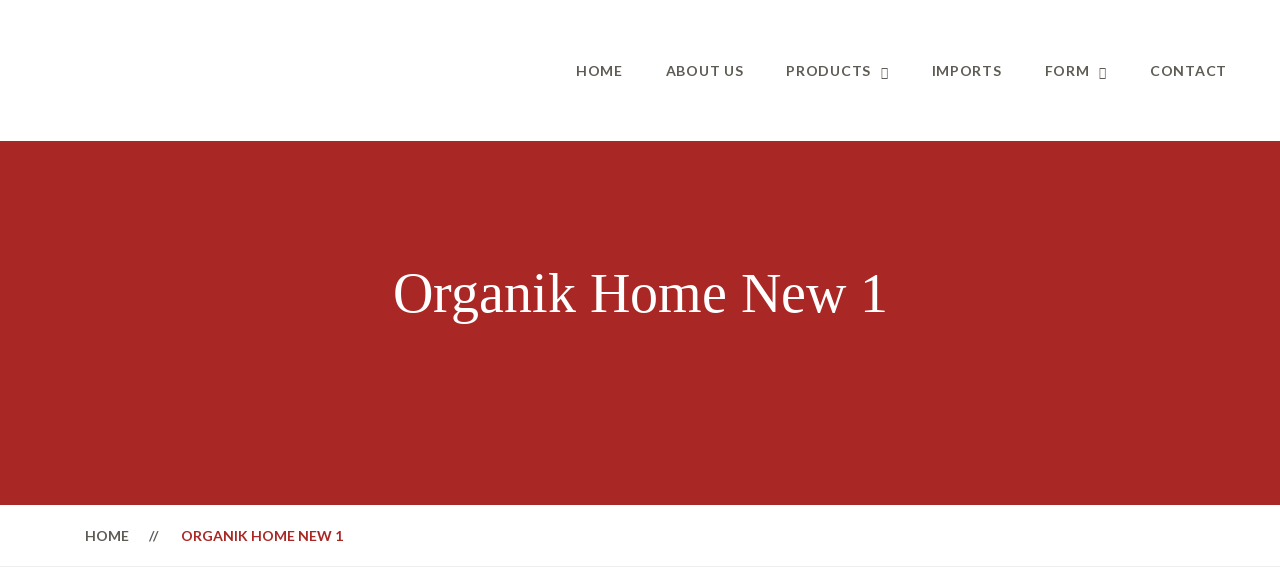

--- FILE ---
content_type: text/css
request_url: https://jkspicesworld.com/wp-content/themes/tm-organik/style.css?ver=6.9
body_size: 39421
content:
@charset "UTF-8";
/*
Theme Name: TM Organik | Shared by WPTry.org
Theme URI: http://organik.thememove.com
Author: ThemeMove
Author URI: http://thememove.com
Description: An Appealing Organic Store, Farm & Bakery WooCommerce Theme
Version: 2.9.0
License: GNU General Public License v2 or later
License URI: http://www.gnu.org/licenses/gpl-2.0.html
Text Domain: tm-organik
Tags: featured-images, post-formats, sticky-post, threaded-comments, translation-ready
*/
@keyframes spinner {
  to {
    transform: rotate(360deg);
  }
}

@-webkit-keyframes spinner {
  to {
    -webkit-transform: rotate(360deg);
  }
}

@-webkit-keyframes floating {
  from {
    -webkit-transform: translate(0, 0px);
  }
  65% {
    -webkit-transform: translate(0, 15px);
  }
  to {
    -webkit-transform: translate(0, 0px);
  }
}

@-moz-keyframes floating {
  from {
    -moz-transform: translate(0, 0px);
  }
  65% {
    -moz-transform: translate(0, 15px);
  }
  to {
    -moz-transform: translate(0, 0px);
  }
}

/* Chrome, Safari, Opera */
@-webkit-keyframes zoomOut {
  0% {
    transform: scale(0.5);
  }
  100% {
    transform: scale(1);
  }
}

/* Standard syntax */
@keyframes zoomOut {
  0% {
    transform: scale(0.5);
  }
  100% {
    transform: scale(1);
  }
}

@keyframes shake {
  10%, 90% {
    transform: translate3d(-1px, 0, 0);
  }
  20%, 80% {
    transform: translate3d(2px, 0, 0);
  }
  30%, 50%, 70% {
    transform: translate3d(-4px, 0, 0);
  }
  40%, 60% {
    transform: translate3d(4px, 0, 0);
  }
}

html {
  font-family: sans-serif;
  -webkit-text-size-adjust: 100%;
  -ms-text-size-adjust: 100%;
  height: 100%;
}

body {
  margin: 0;
  min-height: 100%;
}

article,
aside,
details,
figcaption,
figure,
footer,
header,
main,
menu,
nav,
section,
summary {
  display: block;
}

audio,
canvas,
progress,
video {
  display: inline-block;
  vertical-align: baseline;
}

audio:not([controls]) {
  display: none;
  height: 0;
}

[hidden],
template {
  display: none;
}

a {
  background-color: transparent;
}

a:active,
a:hover {
  outline: 0;
}

abbr[title] {
  border-bottom: 1px dotted;
}

b,
strong {
  font-weight: bold;
}

dfn {
  font-style: italic;
}

h1 {
  margin: .67em 0;
  font-size: 2em;
}

mark {
  background: #ff0;
  color: #000;
}

small {
  font-size: 80%;
}

sub,
sup {
  position: relative;
  vertical-align: baseline;
  font-size: 75%;
  line-height: 0;
}

sup {
  top: -.5em;
}

sub {
  bottom: -.25em;
}

img {
  border: 0;
}

svg:not(:root) {
  overflow: hidden;
}

figure {
  margin: 1em 40px;
}

hr {
  box-sizing: content-box;
  height: 0;
}

pre {
  overflow: auto;
}

code,
kbd,
pre,
samp {
  font-size: 1em;
  font-family: monospace, monospace;
}

button,
input,
optgroup,
select,
textarea {
  margin: 0;
  color: inherit;
  font: inherit;
}

button {
  overflow: visible;
}

button,
select {
  text-transform: none;
}

button,
html input[type="button"],
input[type="reset"],
input[type="submit"],
button[type="submit"] {
  cursor: pointer;
  -webkit-appearance: button;
}

button[disabled],
html input[disabled] {
  cursor: default;
}

button::-moz-focus-inner,
input::-moz-focus-inner {
  padding: 0;
  border: 0;
}

input {
  line-height: normal;
}

input[type="checkbox"],
input[type="radio"] {
  box-sizing: border-box;
  padding: 0;
}

input[type="number"]::-webkit-inner-spin-button,
input[type="number"]::-webkit-outer-spin-button {
  height: auto;
}

input[type="search"] {
  box-sizing: content-box;
  -webkit-appearance: textfield;
}

input[type="search"]::-webkit-search-cancel-button,
input[type="search"]::-webkit-search-decoration {
  -webkit-appearance: none;
}

fieldset {
  margin: 0 2px;
  padding: .35em .625em .75em;
  border: 1px solid #c0c0c0;
}

legend {
  padding: 0;
  border: 0;
}

textarea {
  overflow: auto;
}

optgroup {
  font-weight: bold;
}

table {
  border-spacing: 0;
  border-collapse: collapse;
}

td,
th {
  padding: 0;
}

h1, h2, h3, h4, h5, h6 {
  margin: 0;
}

html {
  box-sizing: border-box;
}

*,
*:before,
*:after {
  /* Inherit box-sizing to make it easier to change the property for components that leverage other behavior; see http://css-tricks.com/inheriting-box-sizing-probably-slightly-better-best-practice/ */
  box-sizing: inherit;
}

.clear:before,
.clear:after,
.entry-content:before,
.entry-content:after,
.comment-content:before,
.comment-content:after,
.site-header:before,
.site-header:after,
.site-content:before,
.site-content:after,
.site-footer:before,
.site-footer:after {
  content: "";
  display: table;
  table-layout: fixed;
}

.clear:after,
.entry-content:after,
.comment-content:after,
.site-header:after,
.site-content:after,
.site-footer:after {
  clear: both;
}

.container {
  margin-left: auto;
  margin-right: auto;
  padding-left: 0.9375rem;
  padding-right: 0.9375rem;
}

@media (min-width: 544px) {
  .container {
    max-width: 576px;
  }
}

@media (min-width: 769px) {
  .container {
    max-width: 720px;
  }
}

@media (min-width: 992px) {
  .container {
    max-width: 940px;
  }
}

@media (min-width: 1200px) {
  .container {
    max-width: 1140px;
  }
}

.container-fluid, .xwide > .wrapper,
[mode="xwide"] > .wrapper, .content--left .wrapper {
  margin-left: auto;
  margin-right: auto;
  padding-left: 0.9375rem;
  padding-right: 0.9375rem;
}

.row, .insight-carousel .slick-track, .insight-process--small-icon {
  display: flex;
  flex-wrap: wrap;
  margin-left: -0.9375rem;
  margin-right: -0.9375rem;
}

.col-xs-1, .col-xs-2, .col-xs-3, .col-xs-4, .col-xs-5, .col-xs-6, .col-xs-7, .col-xs-8, .col-xs-9, .col-xs-10, .col-xs-11, .col-xs-12, .col-sm-1, .col-sm-2, .col-sm-3, .col-sm-4, .col-sm-5, .col-sm-6, .col-sm-7, .col-sm-8, .col-sm-9, .col-sm-10, .col-sm-11, .col-sm-12, .col-md-1, .col-md-2, .col-md-3, .col-md-4, .col-md-5, .col-md-6, .col-md-7, .col-md-8, .col-md-9, .col-md-10, .col-md-11, .col-md-12, .col-lg-1, .col-lg-2, .col-lg-3, .col-lg-4, .col-lg-5, .col-lg-6, .col-lg-7, .col-lg-8, .col-lg-9, .col-lg-10, .col-lg-11, .col-lg-12, .col-xl-1, .col-xl-2, .col-xl-3, .col-xl-4, .col-xl-5, .col-xl-6, .col-xl-7, .col-xl-8, .col-xl-9, .col-xl-10, .col-xl-11, .col-xl-12, .col-xxl-1, .col-xxl-2, .col-xxl-3, .col-xxl-4, .col-xxl-5, .col-xxl-6, .col-xxl-7, .col-xxl-8, .col-xxl-9, .col-xxl-10, .col-xxl-11, .col-xxl-12, [blog="fullwidth"] .content-area, [blog="content-sidebar"] .content-area, [blog="content-sidebar"] .widget-area, [blog="sidebar-content"] .content-area, [blog="sidebar-content"] .widget-area, .topbar, .copyright__social, .copyright__social[position='left'], .copyright__social[position='left'] + .copyright__text, .copyright__social[position='right'], .copyright__social[position='right'] + .copyright__text, .copyright__text {
  position: relative;
  min-height: 1px;
  padding-left: 0.9375rem;
  padding-right: 0.9375rem;
  width: 100%;
}

.col-xs-1 {
  flex: 0 0 8.33333%;
  max-width: 8.33333%;
}

.col-xs-2 {
  flex: 0 0 16.66667%;
  max-width: 16.66667%;
}

.col-xs-3 {
  flex: 0 0 25%;
  max-width: 25%;
}

.col-xs-4 {
  flex: 0 0 33.33333%;
  max-width: 33.33333%;
}

.col-xs-5 {
  flex: 0 0 41.66667%;
  max-width: 41.66667%;
}

.col-xs-6 {
  flex: 0 0 50%;
  max-width: 50%;
}

.col-xs-7 {
  flex: 0 0 58.33333%;
  max-width: 58.33333%;
}

.col-xs-8 {
  flex: 0 0 66.66667%;
  max-width: 66.66667%;
}

.col-xs-9 {
  flex: 0 0 75%;
  max-width: 75%;
}

.col-xs-10 {
  flex: 0 0 83.33333%;
  max-width: 83.33333%;
}

.col-xs-11 {
  flex: 0 0 91.66667%;
  max-width: 91.66667%;
}

.col-xs-12 {
  flex: 0 0 100%;
  max-width: 100%;
}

.col-xs-pull-0 {
  right: auto;
}

.col-xs-pull-1 {
  right: 8.33333%;
}

.col-xs-pull-2 {
  right: 16.66667%;
}

.col-xs-pull-3 {
  right: 25%;
}

.col-xs-pull-4 {
  right: 33.33333%;
}

.col-xs-pull-5 {
  right: 41.66667%;
}

.col-xs-pull-6 {
  right: 50%;
}

.col-xs-pull-7 {
  right: 58.33333%;
}

.col-xs-pull-8 {
  right: 66.66667%;
}

.col-xs-pull-9 {
  right: 75%;
}

.col-xs-pull-10 {
  right: 83.33333%;
}

.col-xs-pull-11 {
  right: 91.66667%;
}

.col-xs-pull-12 {
  right: 100%;
}

.col-xs-push-0 {
  left: auto;
}

.col-xs-push-1 {
  left: 8.33333%;
}

.col-xs-push-2 {
  left: 16.66667%;
}

.col-xs-push-3 {
  left: 25%;
}

.col-xs-push-4 {
  left: 33.33333%;
}

.col-xs-push-5 {
  left: 41.66667%;
}

.col-xs-push-6 {
  left: 50%;
}

.col-xs-push-7 {
  left: 58.33333%;
}

.col-xs-push-8 {
  left: 66.66667%;
}

.col-xs-push-9 {
  left: 75%;
}

.col-xs-push-10 {
  left: 83.33333%;
}

.col-xs-push-11 {
  left: 91.66667%;
}

.col-xs-push-12 {
  left: 100%;
}

.col-xs-offset-0 {
  margin-left: 0%;
}

.col-xs-offset-1 {
  margin-left: 8.33333%;
}

.col-xs-offset-2 {
  margin-left: 16.66667%;
}

.col-xs-offset-3 {
  margin-left: 25%;
}

.col-xs-offset-4 {
  margin-left: 33.33333%;
}

.col-xs-offset-5 {
  margin-left: 41.66667%;
}

.col-xs-offset-6 {
  margin-left: 50%;
}

.col-xs-offset-7 {
  margin-left: 58.33333%;
}

.col-xs-offset-8 {
  margin-left: 66.66667%;
}

.col-xs-offset-9 {
  margin-left: 75%;
}

.col-xs-offset-10 {
  margin-left: 83.33333%;
}

.col-xs-offset-11 {
  margin-left: 91.66667%;
}

.col-xs-offset-12 {
  margin-left: 100%;
}

@media (min-width: 544px) {
  .col-sm-1 {
    flex: 0 0 8.33333%;
    max-width: 8.33333%;
  }

  .col-sm-2 {
    flex: 0 0 16.66667%;
    max-width: 16.66667%;
  }

  .col-sm-3 {
    flex: 0 0 25%;
    max-width: 25%;
  }

  .col-sm-4 {
    flex: 0 0 33.33333%;
    max-width: 33.33333%;
  }

  .col-sm-5 {
    flex: 0 0 41.66667%;
    max-width: 41.66667%;
  }

  .col-sm-6 {
    flex: 0 0 50%;
    max-width: 50%;
  }

  .col-sm-7 {
    flex: 0 0 58.33333%;
    max-width: 58.33333%;
  }

  .col-sm-8 {
    flex: 0 0 66.66667%;
    max-width: 66.66667%;
  }

  .col-sm-9 {
    flex: 0 0 75%;
    max-width: 75%;
  }

  .col-sm-10 {
    flex: 0 0 83.33333%;
    max-width: 83.33333%;
  }

  .col-sm-11 {
    flex: 0 0 91.66667%;
    max-width: 91.66667%;
  }

  .col-sm-12 {
    flex: 0 0 100%;
    max-width: 100%;
  }

  .col-sm-pull-0 {
    right: auto;
  }

  .col-sm-pull-1 {
    right: 8.33333%;
  }

  .col-sm-pull-2 {
    right: 16.66667%;
  }

  .col-sm-pull-3 {
    right: 25%;
  }

  .col-sm-pull-4 {
    right: 33.33333%;
  }

  .col-sm-pull-5 {
    right: 41.66667%;
  }

  .col-sm-pull-6 {
    right: 50%;
  }

  .col-sm-pull-7 {
    right: 58.33333%;
  }

  .col-sm-pull-8 {
    right: 66.66667%;
  }

  .col-sm-pull-9 {
    right: 75%;
  }

  .col-sm-pull-10 {
    right: 83.33333%;
  }

  .col-sm-pull-11 {
    right: 91.66667%;
  }

  .col-sm-pull-12 {
    right: 100%;
  }

  .col-sm-push-0 {
    left: auto;
  }

  .col-sm-push-1 {
    left: 8.33333%;
  }

  .col-sm-push-2 {
    left: 16.66667%;
  }

  .col-sm-push-3 {
    left: 25%;
  }

  .col-sm-push-4 {
    left: 33.33333%;
  }

  .col-sm-push-5 {
    left: 41.66667%;
  }

  .col-sm-push-6 {
    left: 50%;
  }

  .col-sm-push-7 {
    left: 58.33333%;
  }

  .col-sm-push-8 {
    left: 66.66667%;
  }

  .col-sm-push-9 {
    left: 75%;
  }

  .col-sm-push-10 {
    left: 83.33333%;
  }

  .col-sm-push-11 {
    left: 91.66667%;
  }

  .col-sm-push-12 {
    left: 100%;
  }

  .col-sm-offset-0 {
    margin-left: 0%;
  }

  .col-sm-offset-1 {
    margin-left: 8.33333%;
  }

  .col-sm-offset-2 {
    margin-left: 16.66667%;
  }

  .col-sm-offset-3 {
    margin-left: 25%;
  }

  .col-sm-offset-4 {
    margin-left: 33.33333%;
  }

  .col-sm-offset-5 {
    margin-left: 41.66667%;
  }

  .col-sm-offset-6 {
    margin-left: 50%;
  }

  .col-sm-offset-7 {
    margin-left: 58.33333%;
  }

  .col-sm-offset-8 {
    margin-left: 66.66667%;
  }

  .col-sm-offset-9 {
    margin-left: 75%;
  }

  .col-sm-offset-10 {
    margin-left: 83.33333%;
  }

  .col-sm-offset-11 {
    margin-left: 91.66667%;
  }

  .col-sm-offset-12 {
    margin-left: 100%;
  }
}

@media (min-width: 769px) {
  .col-md-1 {
    flex: 0 0 8.33333%;
    max-width: 8.33333%;
  }

  .col-md-2 {
    flex: 0 0 16.66667%;
    max-width: 16.66667%;
  }

  .col-md-3 {
    flex: 0 0 25%;
    max-width: 25%;
  }

  .col-md-4 {
    flex: 0 0 33.33333%;
    max-width: 33.33333%;
  }

  .col-md-5 {
    flex: 0 0 41.66667%;
    max-width: 41.66667%;
  }

  .col-md-6 {
    flex: 0 0 50%;
    max-width: 50%;
  }

  .col-md-7 {
    flex: 0 0 58.33333%;
    max-width: 58.33333%;
  }

  .col-md-8 {
    flex: 0 0 66.66667%;
    max-width: 66.66667%;
  }

  .col-md-9 {
    flex: 0 0 75%;
    max-width: 75%;
  }

  .col-md-10 {
    flex: 0 0 83.33333%;
    max-width: 83.33333%;
  }

  .col-md-11 {
    flex: 0 0 91.66667%;
    max-width: 91.66667%;
  }

  .col-md-12 {
    flex: 0 0 100%;
    max-width: 100%;
  }

  .col-md-pull-0 {
    right: auto;
  }

  .col-md-pull-1 {
    right: 8.33333%;
  }

  .col-md-pull-2 {
    right: 16.66667%;
  }

  .col-md-pull-3 {
    right: 25%;
  }

  .col-md-pull-4 {
    right: 33.33333%;
  }

  .col-md-pull-5 {
    right: 41.66667%;
  }

  .col-md-pull-6 {
    right: 50%;
  }

  .col-md-pull-7 {
    right: 58.33333%;
  }

  .col-md-pull-8 {
    right: 66.66667%;
  }

  .col-md-pull-9 {
    right: 75%;
  }

  .col-md-pull-10 {
    right: 83.33333%;
  }

  .col-md-pull-11 {
    right: 91.66667%;
  }

  .col-md-pull-12 {
    right: 100%;
  }

  .col-md-push-0 {
    left: auto;
  }

  .col-md-push-1 {
    left: 8.33333%;
  }

  .col-md-push-2 {
    left: 16.66667%;
  }

  .col-md-push-3 {
    left: 25%;
  }

  .col-md-push-4 {
    left: 33.33333%;
  }

  .col-md-push-5 {
    left: 41.66667%;
  }

  .col-md-push-6 {
    left: 50%;
  }

  .col-md-push-7 {
    left: 58.33333%;
  }

  .col-md-push-8 {
    left: 66.66667%;
  }

  .col-md-push-9 {
    left: 75%;
  }

  .col-md-push-10 {
    left: 83.33333%;
  }

  .col-md-push-11 {
    left: 91.66667%;
  }

  .col-md-push-12 {
    left: 100%;
  }

  .col-md-offset-0 {
    margin-left: 0%;
  }

  .col-md-offset-1 {
    margin-left: 8.33333%;
  }

  .col-md-offset-2 {
    margin-left: 16.66667%;
  }

  .col-md-offset-3 {
    margin-left: 25%;
  }

  .col-md-offset-4 {
    margin-left: 33.33333%;
  }

  .col-md-offset-5 {
    margin-left: 41.66667%;
  }

  .col-md-offset-6 {
    margin-left: 50%;
  }

  .col-md-offset-7 {
    margin-left: 58.33333%;
  }

  .col-md-offset-8 {
    margin-left: 66.66667%;
  }

  .col-md-offset-9 {
    margin-left: 75%;
  }

  .col-md-offset-10 {
    margin-left: 83.33333%;
  }

  .col-md-offset-11 {
    margin-left: 91.66667%;
  }

  .col-md-offset-12 {
    margin-left: 100%;
  }
}

@media (min-width: 992px) {
  .col-lg-1 {
    flex: 0 0 8.33333%;
    max-width: 8.33333%;
  }

  .col-lg-2 {
    flex: 0 0 16.66667%;
    max-width: 16.66667%;
  }

  .col-lg-3 {
    flex: 0 0 25%;
    max-width: 25%;
  }

  .col-lg-4 {
    flex: 0 0 33.33333%;
    max-width: 33.33333%;
  }

  .col-lg-5 {
    flex: 0 0 41.66667%;
    max-width: 41.66667%;
  }

  .col-lg-6 {
    flex: 0 0 50%;
    max-width: 50%;
  }

  .col-lg-7 {
    flex: 0 0 58.33333%;
    max-width: 58.33333%;
  }

  .col-lg-8 {
    flex: 0 0 66.66667%;
    max-width: 66.66667%;
  }

  .col-lg-9 {
    flex: 0 0 75%;
    max-width: 75%;
  }

  .col-lg-10 {
    flex: 0 0 83.33333%;
    max-width: 83.33333%;
  }

  .col-lg-11 {
    flex: 0 0 91.66667%;
    max-width: 91.66667%;
  }

  .col-lg-12 {
    flex: 0 0 100%;
    max-width: 100%;
  }

  .col-lg-pull-0 {
    right: auto;
  }

  .col-lg-pull-1 {
    right: 8.33333%;
  }

  .col-lg-pull-2 {
    right: 16.66667%;
  }

  .col-lg-pull-3 {
    right: 25%;
  }

  .col-lg-pull-4 {
    right: 33.33333%;
  }

  .col-lg-pull-5 {
    right: 41.66667%;
  }

  .col-lg-pull-6 {
    right: 50%;
  }

  .col-lg-pull-7 {
    right: 58.33333%;
  }

  .col-lg-pull-8 {
    right: 66.66667%;
  }

  .col-lg-pull-9 {
    right: 75%;
  }

  .col-lg-pull-10 {
    right: 83.33333%;
  }

  .col-lg-pull-11 {
    right: 91.66667%;
  }

  .col-lg-pull-12 {
    right: 100%;
  }

  .col-lg-push-0 {
    left: auto;
  }

  .col-lg-push-1 {
    left: 8.33333%;
  }

  .col-lg-push-2 {
    left: 16.66667%;
  }

  .col-lg-push-3 {
    left: 25%;
  }

  .col-lg-push-4 {
    left: 33.33333%;
  }

  .col-lg-push-5 {
    left: 41.66667%;
  }

  .col-lg-push-6 {
    left: 50%;
  }

  .col-lg-push-7 {
    left: 58.33333%;
  }

  .col-lg-push-8 {
    left: 66.66667%;
  }

  .col-lg-push-9 {
    left: 75%;
  }

  .col-lg-push-10 {
    left: 83.33333%;
  }

  .col-lg-push-11 {
    left: 91.66667%;
  }

  .col-lg-push-12 {
    left: 100%;
  }

  .col-lg-offset-0 {
    margin-left: 0%;
  }

  .col-lg-offset-1 {
    margin-left: 8.33333%;
  }

  .col-lg-offset-2 {
    margin-left: 16.66667%;
  }

  .col-lg-offset-3 {
    margin-left: 25%;
  }

  .col-lg-offset-4 {
    margin-left: 33.33333%;
  }

  .col-lg-offset-5 {
    margin-left: 41.66667%;
  }

  .col-lg-offset-6 {
    margin-left: 50%;
  }

  .col-lg-offset-7 {
    margin-left: 58.33333%;
  }

  .col-lg-offset-8 {
    margin-left: 66.66667%;
  }

  .col-lg-offset-9 {
    margin-left: 75%;
  }

  .col-lg-offset-10 {
    margin-left: 83.33333%;
  }

  .col-lg-offset-11 {
    margin-left: 91.66667%;
  }

  .col-lg-offset-12 {
    margin-left: 100%;
  }
}

@media (min-width: 1200px) {
  .col-xl-1 {
    flex: 0 0 8.33333%;
    max-width: 8.33333%;
  }

  .col-xl-2 {
    flex: 0 0 16.66667%;
    max-width: 16.66667%;
  }

  .col-xl-3 {
    flex: 0 0 25%;
    max-width: 25%;
  }

  .col-xl-4 {
    flex: 0 0 33.33333%;
    max-width: 33.33333%;
  }

  .col-xl-5 {
    flex: 0 0 41.66667%;
    max-width: 41.66667%;
  }

  .col-xl-6 {
    flex: 0 0 50%;
    max-width: 50%;
  }

  .col-xl-7 {
    flex: 0 0 58.33333%;
    max-width: 58.33333%;
  }

  .col-xl-8 {
    flex: 0 0 66.66667%;
    max-width: 66.66667%;
  }

  .col-xl-9 {
    flex: 0 0 75%;
    max-width: 75%;
  }

  .col-xl-10 {
    flex: 0 0 83.33333%;
    max-width: 83.33333%;
  }

  .col-xl-11 {
    flex: 0 0 91.66667%;
    max-width: 91.66667%;
  }

  .col-xl-12 {
    flex: 0 0 100%;
    max-width: 100%;
  }

  .col-xl-pull-0 {
    right: auto;
  }

  .col-xl-pull-1 {
    right: 8.33333%;
  }

  .col-xl-pull-2 {
    right: 16.66667%;
  }

  .col-xl-pull-3 {
    right: 25%;
  }

  .col-xl-pull-4 {
    right: 33.33333%;
  }

  .col-xl-pull-5 {
    right: 41.66667%;
  }

  .col-xl-pull-6 {
    right: 50%;
  }

  .col-xl-pull-7 {
    right: 58.33333%;
  }

  .col-xl-pull-8 {
    right: 66.66667%;
  }

  .col-xl-pull-9 {
    right: 75%;
  }

  .col-xl-pull-10 {
    right: 83.33333%;
  }

  .col-xl-pull-11 {
    right: 91.66667%;
  }

  .col-xl-pull-12 {
    right: 100%;
  }

  .col-xl-push-0 {
    left: auto;
  }

  .col-xl-push-1 {
    left: 8.33333%;
  }

  .col-xl-push-2 {
    left: 16.66667%;
  }

  .col-xl-push-3 {
    left: 25%;
  }

  .col-xl-push-4 {
    left: 33.33333%;
  }

  .col-xl-push-5 {
    left: 41.66667%;
  }

  .col-xl-push-6 {
    left: 50%;
  }

  .col-xl-push-7 {
    left: 58.33333%;
  }

  .col-xl-push-8 {
    left: 66.66667%;
  }

  .col-xl-push-9 {
    left: 75%;
  }

  .col-xl-push-10 {
    left: 83.33333%;
  }

  .col-xl-push-11 {
    left: 91.66667%;
  }

  .col-xl-push-12 {
    left: 100%;
  }

  .col-xl-offset-0 {
    margin-left: 0%;
  }

  .col-xl-offset-1 {
    margin-left: 8.33333%;
  }

  .col-xl-offset-2 {
    margin-left: 16.66667%;
  }

  .col-xl-offset-3 {
    margin-left: 25%;
  }

  .col-xl-offset-4 {
    margin-left: 33.33333%;
  }

  .col-xl-offset-5 {
    margin-left: 41.66667%;
  }

  .col-xl-offset-6 {
    margin-left: 50%;
  }

  .col-xl-offset-7 {
    margin-left: 58.33333%;
  }

  .col-xl-offset-8 {
    margin-left: 66.66667%;
  }

  .col-xl-offset-9 {
    margin-left: 75%;
  }

  .col-xl-offset-10 {
    margin-left: 83.33333%;
  }

  .col-xl-offset-11 {
    margin-left: 91.66667%;
  }

  .col-xl-offset-12 {
    margin-left: 100%;
  }
}

@media (min-width: 1920px) {
  .col-xxl-1 {
    flex: 0 0 8.33333%;
    max-width: 8.33333%;
  }

  .col-xxl-2 {
    flex: 0 0 16.66667%;
    max-width: 16.66667%;
  }

  .col-xxl-3 {
    flex: 0 0 25%;
    max-width: 25%;
  }

  .col-xxl-4 {
    flex: 0 0 33.33333%;
    max-width: 33.33333%;
  }

  .col-xxl-5 {
    flex: 0 0 41.66667%;
    max-width: 41.66667%;
  }

  .col-xxl-6 {
    flex: 0 0 50%;
    max-width: 50%;
  }

  .col-xxl-7 {
    flex: 0 0 58.33333%;
    max-width: 58.33333%;
  }

  .col-xxl-8 {
    flex: 0 0 66.66667%;
    max-width: 66.66667%;
  }

  .col-xxl-9 {
    flex: 0 0 75%;
    max-width: 75%;
  }

  .col-xxl-10 {
    flex: 0 0 83.33333%;
    max-width: 83.33333%;
  }

  .col-xxl-11 {
    flex: 0 0 91.66667%;
    max-width: 91.66667%;
  }

  .col-xxl-12 {
    flex: 0 0 100%;
    max-width: 100%;
  }

  .col-xxl-pull-0 {
    right: auto;
  }

  .col-xxl-pull-1 {
    right: 8.33333%;
  }

  .col-xxl-pull-2 {
    right: 16.66667%;
  }

  .col-xxl-pull-3 {
    right: 25%;
  }

  .col-xxl-pull-4 {
    right: 33.33333%;
  }

  .col-xxl-pull-5 {
    right: 41.66667%;
  }

  .col-xxl-pull-6 {
    right: 50%;
  }

  .col-xxl-pull-7 {
    right: 58.33333%;
  }

  .col-xxl-pull-8 {
    right: 66.66667%;
  }

  .col-xxl-pull-9 {
    right: 75%;
  }

  .col-xxl-pull-10 {
    right: 83.33333%;
  }

  .col-xxl-pull-11 {
    right: 91.66667%;
  }

  .col-xxl-pull-12 {
    right: 100%;
  }

  .col-xxl-push-0 {
    left: auto;
  }

  .col-xxl-push-1 {
    left: 8.33333%;
  }

  .col-xxl-push-2 {
    left: 16.66667%;
  }

  .col-xxl-push-3 {
    left: 25%;
  }

  .col-xxl-push-4 {
    left: 33.33333%;
  }

  .col-xxl-push-5 {
    left: 41.66667%;
  }

  .col-xxl-push-6 {
    left: 50%;
  }

  .col-xxl-push-7 {
    left: 58.33333%;
  }

  .col-xxl-push-8 {
    left: 66.66667%;
  }

  .col-xxl-push-9 {
    left: 75%;
  }

  .col-xxl-push-10 {
    left: 83.33333%;
  }

  .col-xxl-push-11 {
    left: 91.66667%;
  }

  .col-xxl-push-12 {
    left: 100%;
  }

  .col-xxl-offset-0 {
    margin-left: 0%;
  }

  .col-xxl-offset-1 {
    margin-left: 8.33333%;
  }

  .col-xxl-offset-2 {
    margin-left: 16.66667%;
  }

  .col-xxl-offset-3 {
    margin-left: 25%;
  }

  .col-xxl-offset-4 {
    margin-left: 33.33333%;
  }

  .col-xxl-offset-5 {
    margin-left: 41.66667%;
  }

  .col-xxl-offset-6 {
    margin-left: 50%;
  }

  .col-xxl-offset-7 {
    margin-left: 58.33333%;
  }

  .col-xxl-offset-8 {
    margin-left: 66.66667%;
  }

  .col-xxl-offset-9 {
    margin-left: 75%;
  }

  .col-xxl-offset-10 {
    margin-left: 83.33333%;
  }

  .col-xxl-offset-11 {
    margin-left: 91.66667%;
  }

  .col-xxl-offset-12 {
    margin-left: 100%;
  }
}

.col-xs-first {
  order: -1;
}

.col-xs-last, .copyright__social[position='below'], .copyright__social[position='right'] {
  order: 1;
}

@media (min-width: 544px) {
  .col-sm-first {
    order: -1;
  }

  .col-sm-last {
    order: 1;
  }
}

@media (min-width: 769px) {
  .col-md-first {
    order: -1;
  }

  .col-md-last {
    order: 1;
  }
}

@media (min-width: 992px) {
  .col-lg-first {
    order: -1;
  }

  .col-lg-last {
    order: 1;
  }
}

@media (min-width: 1200px) {
  .col-xl-first {
    order: -1;
  }

  .col-xl-last, [blog="sidebar-content"] .content-area {
    order: 1;
  }
}

@media (min-width: 1920px) {
  .col-xxl-first {
    order: -1;
  }

  .col-xxl-last {
    order: 1;
  }
}

.row-xs-top {
  align-items: flex-start;
}

.row-xs-center, .insight-carousel .slick-track {
  align-items: center;
}

.row-xs-bottom {
  align-items: flex-end;
}

@media (min-width: 544px) {
  .row-sm-top {
    align-items: flex-start;
  }

  .row-sm-center {
    align-items: center;
  }

  .row-sm-bottom {
    align-items: flex-end;
  }
}

@media (min-width: 769px) {
  .row-md-top {
    align-items: flex-start;
  }

  .row-md-center {
    align-items: center;
  }

  .row-md-bottom {
    align-items: flex-end;
  }
}

@media (min-width: 992px) {
  .row-lg-top {
    align-items: flex-start;
  }

  .row-lg-center {
    align-items: center;
  }

  .row-lg-bottom {
    align-items: flex-end;
  }
}

@media (min-width: 1200px) {
  .row-xl-top {
    align-items: flex-start;
  }

  .row-xl-center {
    align-items: center;
  }

  .row-xl-bottom {
    align-items: flex-end;
  }
}

@media (min-width: 1920px) {
  .row-xxl-top {
    align-items: flex-start;
  }

  .row-xxl-center {
    align-items: center;
  }

  .row-xxl-bottom {
    align-items: flex-end;
  }
}

.row-xs-between {
  -webkit-box-pack: justify;
  -ms-flex-pack: justify;
  justify-content: space-between;
}

@media (min-width: 544px) {
  .row-sm-between {
    -webkit-box-pack: justify;
    -ms-flex-pack: justify;
    justify-content: space-between;
  }
}

@media (min-width: 769px) {
  .row-md-between {
    -webkit-box-pack: justify;
    -ms-flex-pack: justify;
    justify-content: space-between;
  }
}

@media (min-width: 992px) {
  .row-lg-between {
    -webkit-box-pack: justify;
    -ms-flex-pack: justify;
    justify-content: space-between;
  }
}

@media (min-width: 1200px) {
  .row-xl-between {
    -webkit-box-pack: justify;
    -ms-flex-pack: justify;
    justify-content: space-between;
  }
}

@media (min-width: 1920px) {
  .row-xxl-between {
    -webkit-box-pack: justify;
    -ms-flex-pack: justify;
    justify-content: space-between;
  }
}

.row-xs-reverse {
  -webkit-box-orient: horizontal;
  -webkit-box-direction: reverse;
  flex-direction: row-reverse;
}

@media (min-width: 544px) {
  .row-sm-reverse {
    -webkit-box-orient: horizontal;
    -webkit-box-direction: reverse;
    flex-direction: row-reverse;
  }
}

@media (min-width: 769px) {
  .row-md-reverse {
    -webkit-box-orient: horizontal;
    -webkit-box-direction: reverse;
    flex-direction: row-reverse;
  }
}

@media (min-width: 992px) {
  .row-lg-reverse {
    -webkit-box-orient: horizontal;
    -webkit-box-direction: reverse;
    flex-direction: row-reverse;
  }
}

@media (min-width: 1200px) {
  .row-xl-reverse {
    -webkit-box-orient: horizontal;
    -webkit-box-direction: reverse;
    flex-direction: row-reverse;
  }
}

@media (min-width: 1920px) {
  .row-xxl-reverse {
    -webkit-box-orient: horizontal;
    -webkit-box-direction: reverse;
    flex-direction: row-reverse;
  }
}

.col-xs-top {
  align-self: flex-start;
}

.col-xs-center {
  align-self: center;
}

.col-xs-bottom {
  align-self: flex-end;
}

@media (min-width: 544px) {
  .col-sm-top {
    align-self: flex-start;
  }

  .col-sm-center {
    align-self: center;
  }

  .col-sm-bottom {
    align-self: flex-end;
  }
}

@media (min-width: 769px) {
  .col-md-top {
    align-self: flex-start;
  }

  .col-md-center {
    align-self: center;
  }

  .col-md-bottom {
    align-self: flex-end;
  }
}

@media (min-width: 992px) {
  .col-lg-top {
    align-self: flex-start;
  }

  .col-lg-center {
    align-self: center;
  }

  .col-lg-bottom {
    align-self: flex-end;
  }
}

@media (min-width: 1200px) {
  .col-xl-top {
    align-self: flex-start;
  }

  .col-xl-center {
    align-self: center;
  }

  .col-xl-bottom {
    align-self: flex-end;
  }
}

@media (min-width: 1920px) {
  .col-xxl-top {
    align-self: flex-start;
  }

  .col-xxl-center {
    align-self: center;
  }

  .col-xxl-bottom {
    align-self: flex-end;
  }
}

/*-------------------------------------*	HINT.css - A CSS tooltip library
\*-------------------------------------*/
/**
 * HINT.css is a tooltip library made in pure CSS.
 *
 * Source: https://github.com/chinchang/hint.css
 * Demo: http://kushagragour.in/lab/hint/
 *
 * Release under The MIT License
 *
 */
/**
 * source: hint-core.scss
 *
 * Defines the basic styling for the tooltip.
 * Each tooltip is made of 2 parts:
 * 	1) body (:after)
 * 	2) arrow (:before)
 *
 * Classes added:
 * 	1) hint
 */
[class*="hint--"] {
  position: relative;
  display: inline-block;
  /**
     * tooltip arrow
     */
  /**
     * tooltip body
     */
}

[class*="hint--"]:before, [class*="hint--"]:after {
  position: absolute;
  -webkit-transform: translate3d(0, 0, 0);
  -moz-transform: translate3d(0, 0, 0);
  transform: translate3d(0, 0, 0);
  visibility: hidden;
  opacity: 0;
  z-index: 1000000;
  pointer-events: none;
  -webkit-transition: 0.3s ease;
  -moz-transition: 0.3s ease;
  transition: 0.3s ease;
  -webkit-transition-delay: 0ms;
  -moz-transition-delay: 0ms;
  transition-delay: 0ms;
}

[class*="hint--"]:hover:before, [class*="hint--"]:hover:after {
  visibility: visible;
  opacity: 1;
}

[class*="hint--"]:hover:before, [class*="hint--"]:hover:after {
  -webkit-transition-delay: 100ms;
  -moz-transition-delay: 100ms;
  transition-delay: 100ms;
}

[class*="hint--"]:before {
  content: '';
  position: absolute;
  background: transparent;
  border: 6px solid transparent;
  z-index: 1000001;
}

[class*="hint--"]:after {
  background: #383838;
  color: white;
  padding: 8px 10px;
  font-size: 12px;
  font-family: "Helvetica Neue", Helvetica, Arial, sans-serif;
  line-height: 12px;
  white-space: nowrap;
}

[class*="hint--"][aria-label]:after {
  content: attr(aria-label);
}

[class*="hint--"][data-hint]:after {
  content: attr(data-hint);
}

[aria-label='']:before, [aria-label='']:after,
[data-hint='']:before,
[data-hint='']:after {
  display: none !important;
}

/**
 * source: hint-position.scss
 *
 * Defines the positoning logic for the tooltips.
 *
 * Classes added:
 * 	1) hint--top
 * 	2) hint--bottom
 * 	3) hint--left
 * 	4) hint--right
 */
/**
 * set default color for tooltip arrows
 */
.hint--top-left:before {
  border-top-color: #383838;
}

.hint--top-right:before {
  border-top-color: #383838;
}

.hint--top:before {
  border-top-color: #383838;
}

.hint--bottom-left:before {
  border-bottom-color: #383838;
}

.hint--bottom-right:before {
  border-bottom-color: #383838;
}

.hint--bottom:before {
  border-bottom-color: #383838;
}

.hint--left:before {
  border-left-color: #383838;
}

.hint--right:before {
  border-right-color: #383838;
}

/**
 * top tooltip
 */
.hint--top:before {
  margin-bottom: -11px;
}

.hint--top:before, .hint--top:after {
  bottom: 100%;
  left: 50%;
}

.hint--top:before {
  left: calc(50% - 6px);
}

.hint--top:after {
  -webkit-transform: translateX(-50%);
  -moz-transform: translateX(-50%);
  transform: translateX(-50%);
}

.hint--top:hover:before {
  -webkit-transform: translateY(-8px);
  -moz-transform: translateY(-8px);
  transform: translateY(-8px);
}

.hint--top:hover:after {
  -webkit-transform: translateX(-50%) translateY(-8px);
  -moz-transform: translateX(-50%) translateY(-8px);
  transform: translateX(-50%) translateY(-8px);
}

/**
 * bottom tooltip
 */
.hint--bottom:before {
  margin-top: -11px;
}

.hint--bottom:before, .hint--bottom:after {
  top: 100%;
  left: 50%;
}

.hint--bottom:before {
  left: calc(50% - 6px);
}

.hint--bottom:after {
  -webkit-transform: translateX(-50%);
  -moz-transform: translateX(-50%);
  transform: translateX(-50%);
}

.hint--bottom:hover:before {
  -webkit-transform: translateY(8px);
  -moz-transform: translateY(8px);
  transform: translateY(8px);
}

.hint--bottom:hover:after {
  -webkit-transform: translateX(-50%) translateY(8px);
  -moz-transform: translateX(-50%) translateY(8px);
  transform: translateX(-50%) translateY(8px);
}

/**
 * right tooltip
 */
.hint--right:before {
  margin-left: -11px;
  margin-bottom: -6px;
}

.hint--right:after {
  margin-bottom: -14px;
}

.hint--right:before, .hint--right:after {
  left: 100%;
  bottom: 50%;
}

.hint--right:hover:before {
  -webkit-transform: translateX(8px);
  -moz-transform: translateX(8px);
  transform: translateX(8px);
}

.hint--right:hover:after {
  -webkit-transform: translateX(8px);
  -moz-transform: translateX(8px);
  transform: translateX(8px);
}

/**
 * left tooltip
 */
.hint--left:before {
  margin-right: -11px;
  margin-bottom: -6px;
}

.hint--left:after {
  margin-bottom: -14px;
}

.hint--left:before, .hint--left:after {
  right: 100%;
  bottom: 50%;
}

.hint--left:hover:before {
  -webkit-transform: translateX(-8px);
  -moz-transform: translateX(-8px);
  transform: translateX(-8px);
}

.hint--left:hover:after {
  -webkit-transform: translateX(-8px);
  -moz-transform: translateX(-8px);
  transform: translateX(-8px);
}

/**
 * top-left tooltip
 */
.hint--top-left:before {
  margin-bottom: -11px;
}

.hint--top-left:before, .hint--top-left:after {
  bottom: 100%;
  left: 50%;
}

.hint--top-left:before {
  left: calc(50% - 6px);
}

.hint--top-left:after {
  -webkit-transform: translateX(-100%);
  -moz-transform: translateX(-100%);
  transform: translateX(-100%);
}

.hint--top-left:after {
  margin-left: 12px;
}

.hint--top-left:hover:before {
  -webkit-transform: translateY(-8px);
  -moz-transform: translateY(-8px);
  transform: translateY(-8px);
}

.hint--top-left:hover:after {
  -webkit-transform: translateX(-100%) translateY(-8px);
  -moz-transform: translateX(-100%) translateY(-8px);
  transform: translateX(-100%) translateY(-8px);
}

/**
 * top-right tooltip
 */
.hint--top-right:before {
  margin-bottom: -11px;
}

.hint--top-right:before, .hint--top-right:after {
  bottom: 100%;
  left: 50%;
}

.hint--top-right:before {
  left: calc(50% - 6px);
}

.hint--top-right:after {
  -webkit-transform: translateX(0);
  -moz-transform: translateX(0);
  transform: translateX(0);
}

.hint--top-right:after {
  margin-left: -12px;
}

.hint--top-right:hover:before {
  -webkit-transform: translateY(-8px);
  -moz-transform: translateY(-8px);
  transform: translateY(-8px);
}

.hint--top-right:hover:after {
  -webkit-transform: translateY(-8px);
  -moz-transform: translateY(-8px);
  transform: translateY(-8px);
}

/**
 * bottom-left tooltip
 */
.hint--bottom-left:before {
  margin-top: -11px;
}

.hint--bottom-left:before, .hint--bottom-left:after {
  top: 100%;
  left: 50%;
}

.hint--bottom-left:before {
  left: calc(50% - 6px);
}

.hint--bottom-left:after {
  -webkit-transform: translateX(-100%);
  -moz-transform: translateX(-100%);
  transform: translateX(-100%);
}

.hint--bottom-left:after {
  margin-left: 12px;
}

.hint--bottom-left:hover:before {
  -webkit-transform: translateY(8px);
  -moz-transform: translateY(8px);
  transform: translateY(8px);
}

.hint--bottom-left:hover:after {
  -webkit-transform: translateX(-100%) translateY(8px);
  -moz-transform: translateX(-100%) translateY(8px);
  transform: translateX(-100%) translateY(8px);
}

/**
 * bottom-right tooltip
 */
.hint--bottom-right:before {
  margin-top: -11px;
}

.hint--bottom-right:before, .hint--bottom-right:after {
  top: 100%;
  left: 50%;
}

.hint--bottom-right:before {
  left: calc(50% - 6px);
}

.hint--bottom-right:after {
  -webkit-transform: translateX(0);
  -moz-transform: translateX(0);
  transform: translateX(0);
}

.hint--bottom-right:after {
  margin-left: -12px;
}

.hint--bottom-right:hover:before {
  -webkit-transform: translateY(8px);
  -moz-transform: translateY(8px);
  transform: translateY(8px);
}

.hint--bottom-right:hover:after {
  -webkit-transform: translateY(8px);
  -moz-transform: translateY(8px);
  transform: translateY(8px);
}

/**
 * source: hint-sizes.scss
 *
 * Defines width restricted tooltips that can span
 * across multiple lines.
 *
 * Classes added:
 * 	1) hint--small
 * 	2) hint--medium
 * 	3) hint--large
 *
 */
.hint--small:after,
.hint--medium:after,
.hint--large:after {
  white-space: normal;
  line-height: 1.4em;
}

.hint--small:after {
  width: 80px;
}

.hint--medium:after {
  width: 150px;
}

.hint--large:after {
  width: 300px;
}

/**
 * source: hint-theme.scss
 *
 * Defines basic theme for tooltips.
 *
 */
[class*="hint--"] {
  /**
     * tooltip body
     */
}

[class*="hint--"]:after {
  box-shadow: 4px 4px 8px rgba(0, 0, 0, 0.15);
  -webkit-border-radius: 2px;
  -moz-border-radius: 2px;
  border-radius: 2px;
}

/**
 * source: hint-color-types.scss
 *
 * Contains tooltips of various types based on color differences.
 *
 * Classes added:
 * 	1) hint--error
 * 	2) hint--warning
 * 	3) hint--info
 * 	4) hint--success
 *
 */
/**
 * Error
 */
.hint--error:after {
  background-color: #b34e4d;
}

.hint--error.hint--top-left:before {
  border-top-color: #b34e4d;
}

.hint--error.hint--top-right:before {
  border-top-color: #b34e4d;
}

.hint--error.hint--top:before {
  border-top-color: #b34e4d;
}

.hint--error.hint--bottom-left:before {
  border-bottom-color: #b34e4d;
}

.hint--error.hint--bottom-right:before {
  border-bottom-color: #b34e4d;
}

.hint--error.hint--bottom:before {
  border-bottom-color: #b34e4d;
}

.hint--error.hint--left:before {
  border-left-color: #b34e4d;
}

.hint--error.hint--right:before {
  border-right-color: #b34e4d;
}

/**
 * Warning
 */
.hint--warning:after {
  background-color: #c09854;
}

.hint--warning.hint--top-left:before {
  border-top-color: #c09854;
}

.hint--warning.hint--top-right:before {
  border-top-color: #c09854;
}

.hint--warning.hint--top:before {
  border-top-color: #c09854;
}

.hint--warning.hint--bottom-left:before {
  border-bottom-color: #c09854;
}

.hint--warning.hint--bottom-right:before {
  border-bottom-color: #c09854;
}

.hint--warning.hint--bottom:before {
  border-bottom-color: #c09854;
}

.hint--warning.hint--left:before {
  border-left-color: #c09854;
}

.hint--warning.hint--right:before {
  border-right-color: #c09854;
}

/**
 * Info
 */
.hint--info:after {
  background-color: #3986ac;
}

.hint--info.hint--top-left:before {
  border-top-color: #3986ac;
}

.hint--info.hint--top-right:before {
  border-top-color: #3986ac;
}

.hint--info.hint--top:before {
  border-top-color: #3986ac;
}

.hint--info.hint--bottom-left:before {
  border-bottom-color: #3986ac;
}

.hint--info.hint--bottom-right:before {
  border-bottom-color: #3986ac;
}

.hint--info.hint--bottom:before {
  border-bottom-color: #3986ac;
}

.hint--info.hint--left:before {
  border-left-color: #3986ac;
}

.hint--info.hint--right:before {
  border-right-color: #3986ac;
}

/**
 * Success
 */
.hint--success:after {
  background-color: #60be74;
}

.hint--success.hint--top-left:before {
  border-top-color: #60be74;
}

.hint--success.hint--top-right:before {
  border-top-color: #60be74;
}

.hint--success.hint--top:before {
  border-top-color: #60be74;
}

.hint--success.hint--bottom-left:before {
  border-bottom-color: #60be74;
}

.hint--success.hint--bottom-right:before {
  border-bottom-color: #60be74;
}

.hint--success.hint--bottom:before {
  border-bottom-color: #60be74;
}

.hint--success.hint--left:before {
  border-left-color: #60be74;
}

.hint--success.hint--right:before {
  border-right-color: #60be74;
}

/**
 * source: hint-always.scss
 *
 * Defines a persisted tooltip which shows always.
 *
 * Classes added:
 * 	1) hint--always
 *
 */
.hint--always:after, .hint--always:before {
  opacity: 1;
  visibility: visible;
}

.hint--always.hint--top:before {
  -webkit-transform: translateY(-8px);
  -moz-transform: translateY(-8px);
  transform: translateY(-8px);
}

.hint--always.hint--top:after {
  -webkit-transform: translateX(-50%) translateY(-8px);
  -moz-transform: translateX(-50%) translateY(-8px);
  transform: translateX(-50%) translateY(-8px);
}

.hint--always.hint--top-left:before {
  -webkit-transform: translateY(-8px);
  -moz-transform: translateY(-8px);
  transform: translateY(-8px);
}

.hint--always.hint--top-left:after {
  -webkit-transform: translateX(-100%) translateY(-8px);
  -moz-transform: translateX(-100%) translateY(-8px);
  transform: translateX(-100%) translateY(-8px);
}

.hint--always.hint--top-right:before {
  -webkit-transform: translateY(-8px);
  -moz-transform: translateY(-8px);
  transform: translateY(-8px);
}

.hint--always.hint--top-right:after {
  -webkit-transform: translateY(-8px);
  -moz-transform: translateY(-8px);
  transform: translateY(-8px);
}

.hint--always.hint--bottom:before {
  -webkit-transform: translateY(8px);
  -moz-transform: translateY(8px);
  transform: translateY(8px);
}

.hint--always.hint--bottom:after {
  -webkit-transform: translateX(-50%) translateY(8px);
  -moz-transform: translateX(-50%) translateY(8px);
  transform: translateX(-50%) translateY(8px);
}

.hint--always.hint--bottom-left:before {
  -webkit-transform: translateY(8px);
  -moz-transform: translateY(8px);
  transform: translateY(8px);
}

.hint--always.hint--bottom-left:after {
  -webkit-transform: translateX(-100%) translateY(8px);
  -moz-transform: translateX(-100%) translateY(8px);
  transform: translateX(-100%) translateY(8px);
}

.hint--always.hint--bottom-right:before {
  -webkit-transform: translateY(8px);
  -moz-transform: translateY(8px);
  transform: translateY(8px);
}

.hint--always.hint--bottom-right:after {
  -webkit-transform: translateY(8px);
  -moz-transform: translateY(8px);
  transform: translateY(8px);
}

.hint--always.hint--left:before {
  -webkit-transform: translateX(-8px);
  -moz-transform: translateX(-8px);
  transform: translateX(-8px);
}

.hint--always.hint--left:after {
  -webkit-transform: translateX(-8px);
  -moz-transform: translateX(-8px);
  transform: translateX(-8px);
}

.hint--always.hint--right:before {
  -webkit-transform: translateX(8px);
  -moz-transform: translateX(8px);
  transform: translateX(8px);
}

.hint--always.hint--right:after {
  -webkit-transform: translateX(8px);
  -moz-transform: translateX(8px);
  transform: translateX(8px);
}

/**
 * source: hint-rounded.scss
 *
 * Defines rounded corner tooltips.
 *
 * Classes added:
 * 	1) hint--rounded
 *
 */
.hint--rounded:after {
  border-radius: 4px;
}

/**
 * source: hint-effects.scss
 *
 * Defines various transition effects for the tooltips.
 *
 * Classes added:
 * 	1) hint--no-animate
 * 	2) hint--bounce
 *
 */
.hint--no-animate:before, .hint--no-animate:after {
  -webkit-transition-duration: 0ms;
  -moz-transition-duration: 0ms;
  transition-duration: 0ms;
}

.hint--bounce:before, .hint--bounce:after {
  -webkit-transition: opacity 0.3s ease, visibility 0.3s ease, -webkit-transform 0.3s cubic-bezier(0.71, 1.7, 0.77, 1.24);
  -moz-transition: opacity 0.3s ease, visibility 0.3s ease, -moz-transform 0.3s cubic-bezier(0.71, 1.7, 0.77, 1.24);
  transition: opacity 0.3s ease, visibility 0.3s ease, transform 0.3s cubic-bezier(0.71, 1.7, 0.77, 1.24);
}

a {
  color: #5e5a54;
  text-decoration: none;
  -webkit-transition: all 0.5s;
  -moz-transition: all 0.5s;
  -ms-transition: all 0.5s;
  -o-transition: all 0.5s;
  transition: all 0.5s;
}

a:hover, a:focus, a:active {
  color: #a92725;
}

a:focus {
  outline: none;
}

a:hover, a:active {
  outline: 0;
}

ol {
  list-style: decimal;
}

li > ul,
li > ol {
  margin-bottom: 0;
}

dt {
  font-weight: bold;
}

dd {
  margin: 0 1.5em 1.5em;
}

input[type="text"],
input[type="email"],
input[type="url"],
input[type="password"],
input[type="search"],
input[type="number"],
input[type="tel"],
input[type="range"],
input[type="date"],
input[type="month"],
input[type="week"],
input[type="time"],
input[type="datetime"],
input[type="datetime-local"],
input[type="color"],
textarea {
  border: 1px solid #f1eeea;
  border-radius: 3px;
  color: #666;
  padding: 7px 15px;
  outline: none;
  width: 100%;
}

input[type="text"]:focus,
input[type="email"]:focus,
input[type="url"]:focus,
input[type="password"]:focus,
input[type="search"]:focus,
input[type="number"]:focus,
input[type="tel"]:focus,
input[type="range"]:focus,
input[type="date"]:focus,
input[type="month"]:focus,
input[type="week"]:focus,
input[type="time"]:focus,
input[type="datetime"]:focus,
input[type="datetime-local"]:focus,
input[type="color"]:focus,
textarea:focus {
  color: #111;
  border-color: #ccc;
  outline: none;
}

select {
  border: 1px solid #f1eeea;
}

select:focus {
  outline: none;
}

input[type="text"],
input[type="email"],
input[type="url"],
input[type="password"],
input[type="search"],
input[type="number"],
input[type="tel"],
input[type="range"],
input[type="date"],
input[type="month"],
input[type="week"],
input[type="time"],
input[type="datetime"],
input[type="datetime-local"],
input[type="color"] {
  height: 40px;
}

textarea {
  width: 100%;
}

hr {
  margin-bottom: 1.5em;
  height: 1px;
  border: 0;
  background-color: #ccc;
}

img {
  max-width: 100%;
  /* Make sure images are scaled correctly. */
  height: auto;
  /* Adhere to container width. */
  vertical-align: top;
}

table {
  margin: 0 0 1.5em;
  width: 100%;
}

body,
button,
input,
select,
textarea {
  font-size: 15px;
  color: #404040;
  font-family: Lato;
  line-height: 1.6;
  -webkit-font-smoothing: antialiased;
}

h1,
h2,
h3,
h4,
h5,
h6 {
  clear: both;
  -webkit-font-smoothing: antialiased;
}

p {
  margin-bottom: 1.5em;
  -webkit-font-smoothing: antialiased;
}

dfn,
cite,
em,
i {
  font-style: italic;
}

blockquote {
  margin: 0 1.5em;
}

address {
  margin: 0 0 1.5em;
}

pre {
  font-size: 15px;
  overflow: auto;
  margin-bottom: 1.6em;
  padding: 1.6em;
  max-width: 100%;
  background: #eee;
  font-family: "Courier 10 Pitch", Courier, monospace;
  line-height: 1.6;
}

code,
kbd,
tt,
var {
  font-size: 15px;
  font-family: Monaco, Consolas, "Andale Mono", "DejaVu Sans Mono", monospace;
}

abbr,
acronym {
  border-bottom: 1px dotted #666;
  cursor: help;
}

mark,
ins {
  background: #fff9c0;
  text-decoration: none;
}

big {
  font-size: 125%;
}

blockquote,
q {
  quotes: "" "";
}

blockquote:before, blockquote:after,
q:before,
q:after {
  content: "";
}

.wpcf7-form .row, .wpcf7-form .insight-carousel .slick-track, .insight-carousel .wpcf7-form .slick-track, .wpcf7-form .insight-process--small-icon {
  margin-bottom: 18px;
}

.wpcf7-form .row label, .wpcf7-form .insight-carousel .slick-track label, .insight-carousel .wpcf7-form .slick-track label, .wpcf7-form .insight-process--small-icon label {
  text-transform: uppercase;
  letter-spacing: 0.05em;
  margin-bottom: 10px;
  display: block;
}

.wpcf7-form .row.submit-container, .wpcf7-form .insight-carousel .submit-container.slick-track, .insight-carousel .wpcf7-form .submit-container.slick-track, .wpcf7-form .submit-container.insight-process--small-icon {
  text-align: center;
}

.wpcf7-form .row.submit-container input[type=submit], .wpcf7-form .insight-carousel .submit-container.slick-track input[type=submit], .insight-carousel .wpcf7-form .submit-container.slick-track input[type=submit], .wpcf7-form .submit-container.insight-process--small-icon input[type=submit] {
  margin-top: 8px;
}

.wpcf7-form .row .wpcf7-not-valid-tip, .wpcf7-form .insight-carousel .slick-track .wpcf7-not-valid-tip, .insight-carousel .wpcf7-form .slick-track .wpcf7-not-valid-tip, .wpcf7-form .insight-process--small-icon .wpcf7-not-valid-tip {
  font-style: italic;
}

.wpcf7-form div.wpcf7-response-output {
  margin-left: 0;
  margin-right: 0;
}

.insight-carousel--slide {
  outline: none;
}

.insight-carousel--slide img {
  margin: 0 auto;
}

.insight-carousel--slide img:hover {
  -webkit-transition: all 0.5s;
  -moz-transition: all 0.5s;
  -ms-transition: all 0.5s;
  -o-transition: all 0.5s;
  transition: all 0.5s;
  -webkit-filter: grayscale(1);
  filter: grayscale(1);
  opacity: .7;
}

.insight-carousel.grayscale img {
  -webkit-transition: all 0.5s;
  -moz-transition: all 0.5s;
  -ms-transition: all 0.5s;
  -o-transition: all 0.5s;
  transition: all 0.5s;
  -webkit-filter: grayscale(1);
  filter: grayscale(1);
  opacity: .7;
}

.insight-carousel.grayscale img:hover {
  -webkit-filter: grayscale(0);
  filter: grayscale(0);
  opacity: 1;
}

.slick-track {
  min-width: 100%;
}

.insight-team-member {
  text-align: center;
}

.insight-team-member .name {
  font-size: 18px;
  text-transform: uppercase;
  margin-top: 31px;
}

.insight-team-member .name:after {
  content: '';
  display: block;
  background-color: #5fbd74;
  width: 60px;
  height: 1px;
  margin: 7px auto;
}

.insight-team-member .social-list {
  list-style: none;
  padding-left: 0;
}

.insight-team-member .social-list li {
  display: inline-block;
}

.insight-team-member .social-list li a {
  text-align: center;
  margin: 0 4px;
  box-sizing: border-box;
  display: block;
  height: 40px;
  width: 40px;
  line-height: 38px;
  color: #8e8b87;
  border: 1px solid #8e8b87;
  border-radius: 50%;
}

.insight-team-member .social-list li a:hover {
  background-color: #5fbd74;
  border-color: #5fbd74;
  color: #fff;
}

.insight-team-member .social-list li.facebook a:hover {
  background-color: #3b5998;
  border-color: #3b5998;
}

.insight-team-member .social-list li.google-plus a:hover {
  background-color: #dd4b39;
  border-color: #dd4b39;
}

.insight-team-member .social-list li.pinterest a:hover {
  background-color: #cb2027;
  border-color: #cb2027;
}

.insight-team-member .social-list li.twitter a:hover {
  background-color: #55acee;
  border-color: #55acee;
}

.insight-team-member .social-list li.youtube-play a:hover {
  background-color: #b00;
  border-color: #b00;
}

.insight-separator .separator {
  max-width: 350px;
}

.insight-separator .separator .separator--icon {
  width: 70px;
  text-align: center;
}

.insight-separator .separator .separator--icon i {
  font-size: 30px;
  color: #5fbd74;
  display: inline-block;
}

.insight-separator .separator .vc_sep_line {
  border-color: #5e5a54;
}

.insight-separator .separator:hover i {
  animation: spinner 2s linear infinite;
  -webkit-animation: spinner 2s linear infinite;
}

.insight-separator.custom-color .separator--icon i {
  color: inherit;
}

.insight-separator.custom-color .vc_sep_holder .vc_sep_line {
  border-color: inherit;
}

.insight-about {
  margin: 40px 0 40px 0;
}

.insight-about--main-img {
  padding: 0;
  margin-top: -40px;
  margin-right: -40px;
  text-align: center;
}

@media (min-width: 992px) {
  .insight-about--main-img {
    z-index: 2;
  }
}

@media (max-width: 1000px) {
  .insight-about--main-img > img {
    width: 100%;
  }
}

.insight-about--content {
  border: 3px solid #f1eeea;
  border-top: none;
  margin-bottom: -40px;
  padding: 0;
}

@media (min-width: 992px) {
  .insight-about--content {
    max-width: calc(50% + 40px);
    width: calc(50% + 40px);
  }
}

@media (max-width: 991px) {
  .insight-about--content {
    overflow: hidden;
  }
}

.insight-about--content--title {
  display: -webkit-box;
  display: -webkit-flex;
  display: -ms-flexbox;
  display: flex;
  -webkit-box-orient: horizontal;
  -webkit-box-direction: normal;
  -webkit-flex-direction: row;
  -ms-flex-direction: row;
  flex-direction: row;
  -webkit-flex-wrap: nowrap;
  -ms-flex-wrap: nowrap;
  flex-wrap: nowrap;
  -webkit-box-align: center;
  -webkit-align-items: center;
  -ms-flex-align: center;
  align-items: center;
  margin-top: -17px;
  width: 100%;
  overflow: hidden;
}

@media (max-width: 991px) {
  .insight-about--content--title {
    margin-top: 20px;
  }
}

.insight-about--content--title h4 {
  letter-spacing: 0.1em;
  text-transform: uppercase;
  font-weight: 400;
  margin-left: 20px;
}

@media (min-width: 769px) {
  .insight-about--content--title h4 {
    margin-left: 83px;
    white-space: nowrap;
  }
}

@media (min-width: 769px) {
  .insight-about--content--title--line {
    height: 1px;
    position: relative;
    -webkit-box-flex: 1;
    -webkit-flex: 1 1 auto;
    -ms-flex: 1 1 auto;
    flex: 1 1 auto;
    min-width: 10%;
    border-top: 3px solid #f1eeea;
    margin-left: 30px;
  }
}

@media (min-width: 769px) and (max-width: 1000px) {
  .insight-about--content--title--line {
    display: none;
  }
}

.insight-about--content--text {
  padding: 20px;
}

@media (min-width: 769px) {
  .insight-about--content--text {
    padding: 35px 43px 30px 83px;
  }
}

.insight-about--content--text p:first-child {
  margin-top: 0;
}

.insight-about--carousel {
  position: relative;
  z-index: 3;
  left: -85px;
}

.insight-about--carousel a {
  box-sizing: border-box;
  margin-left: 5px;
  margin-right: 5px;
  position: relative;
  border: 5px solid #fff;
}

.insight-about--carousel a span {
  display: inline-block;
  position: absolute;
  font-size: 20px;
  color: #5fbd74;
  top: 50%;
  left: 50%;
  transform: translate(-50%, -50%);
  opacity: 0;
  text-align: center;
  z-index: 3;
}

.insight-about--carousel a img {
  width: 100%;
  height: auto;
}

.insight-about--carousel a img, .insight-about--carousel a span {
  -webkit-transition: all 0.5s;
  -moz-transition: all 0.5s;
  -ms-transition: all 0.5s;
  -o-transition: all 0.5s;
  transition: all 0.5s;
}

.insight-about--carousel a:before {
  -webkit-transition: all 0.5s;
  -moz-transition: all 0.5s;
  -ms-transition: all 0.5s;
  -o-transition: all 0.5s;
  transition: all 0.5s;
  content: '';
  display: block;
  height: 100%;
  width: 100%;
  position: absolute;
  border: 2px solid #5fbd74;
  opacity: 0;
  z-index: 3;
  background-color: #fff;
}

.insight-about--carousel a:hover:before {
  opacity: .9;
}

.insight-about--carousel a:hover span {
  opacity: 1;
}

.insight-about--carousel .about-next {
  -webkit-transition: all 0.5s;
  -moz-transition: all 0.5s;
  -ms-transition: all 0.5s;
  -o-transition: all 0.5s;
  transition: all 0.5s;
  right: -55px;
  font-size: 32px;
  line-height: 0;
  position: absolute;
  top: 50%;
  display: block;
  width: 32px;
  height: 32px;
  color: #8e8b87;
  border: 1px solid #8e8b87;
  border-radius: 50%;
  margin-top: -16px;
  padding: 0;
  cursor: pointer;
  outline: none;
  background: transparent;
}

.insight-about--carousel .about-next:hover {
  background-color: #8e8b87;
  color: #fff;
}

.insight-about--carousel .slick-prev {
  display: none !important;
}

.insight-about2 {
  margin-bottom: 30px;
}

.insight-about2--content--title h5 {
  text-transform: uppercase;
  letter-spacing: 0.1em;
  font-weight: 400;
  margin-top: 36px;
  margin-bottom: 11px;
}

.insight-about2--main-img {
  position: relative;
  text-align: center;
  overflow: hidden;
}

.insight-about2--main-img img {
  width: 100%;
  -webkit-transition: all 0.5s;
  -moz-transition: all 0.5s;
  -ms-transition: all 0.5s;
  -o-transition: all 0.5s;
  transition: all 0.5s;
}

.insight-about2--main-img--first-title {
  font-size: 48px;
  font-weight: bold;
  color: #fff;
  text-transform: uppercase;
  position: absolute;
  height: 130px;
  width: 130px;
  top: 50%;
  left: 50%;
  transform: translate(-50%, -50%);
  text-align: center;
  align-items: center;
  align-self: center;
  justify-content: center;
  display: flex;
  border: 3px solid #fff;
  z-index: 98;
}

.insight-about2--main-img:before {
  content: '';
  position: absolute;
  top: 0;
  left: 0;
  height: 100%;
  width: 100%;
  background: #000;
  opacity: 0;
  -webkit-transition: all 0.5s;
  -moz-transition: all 0.5s;
  -ms-transition: all 0.5s;
  -o-transition: all 0.5s;
  transition: all 0.5s;
  z-index: 97;
}

.insight-about2--content {
  text-align: center;
}

.insight-about2 .link {
  font-size: 15px;
  margin-top: 24px;
  display: block;
  color: #5fbd74;
  font-weight: bold;
}

.insight-about2 .link:hover {
  color: #111;
}

.insight-about2 .link span {
  margin-right: 7px;
}

.insight-about2.icon_on_small_image .insight-about2--main-img {
  display: flex;
  max-width: 230px;
  height: 230px;
  border-radius: 50%;
  margin: 0 auto;
  justify-content: center;
  align-items: center;
  align-self: center;
}

.insight-about2.icon_on_small_image .insight-about2--main-img .insight-about2--main-img--first-title {
  display: none;
}

.insight-about2.icon_on_small_image .insight-about2--main-img:before {
  border-radius: 50%;
}

.insight-about2.icon_on_small_image .insight-about2--main-img img {
  height: auto;
  width: auto;
}

.insight-about2.icon_on_small_image .insight-about2--main-img a:before {
  content: '';
  position: absolute;
  z-index: 99;
  top: 0;
  right: 0;
  bottom: 0;
  left: 0;
}

.insight-about2:hover .insight-about2--main-img:before {
  opacity: .2;
}

.insight-about2:hover .insight-about2--main-img img {
  transform: scale(1.2);
}

.insight-about3 .about3-title {
  text-align: center;
}

.insight-about3 .about3-title img {
  margin-top: -70px;
}

.insight-about3 .about3-title h2, .insight-about3 .about3-title .sub-title {
  color: #5fbd74;
}

.insight-about3 .about3-title h2 {
  font-size: 56px;
}

.insight-about3 .about3-title .sub-title {
  margin-top: -95px;
  font-size: 97px;
  opacity: .1;
  text-transform: uppercase;
  text-align: center;
  font-weight: 900;
  line-height: 1;
}

.insight-about3 .about3-title .special-heading {
  text-align: center;
}

.insight-about3 .image1 {
  text-align: right;
}

@media (max-width: 991px) {
  .insight-about3 .image1 img {
    width: 100%;
  }
}

.insight-about3 .image2 {
  align-self: flex-end;
}

.insight-about3 .image2 img {
  margin-bottom: -85px;
}

@media (max-width: 991px) {
  .insight-about3 .image2 {
    text-align: center;
  }

  .insight-about3 .image2 img {
    margin: 20px;
  }
}

@media (max-width: 991px) {
  .insight-about3 .image3 {
    text-align: center;
  }

  .insight-about3 .image3 img {
    margin: 20px;
  }
}

.insight-about3 .row-bottom {
  margin-top: 30px;
  align-items: center;
}

.insight-about3 .row-bottom .about3-quote {
  margin-top: 46px;
  border: 1px solid #f1eeea;
  padding: 30px;
  position: relative;
}

.insight-about3 .row-bottom .about3-quote span {
  color: #5fbd74;
}

.insight-about3 .row-bottom .about3-quote .small {
  font-size: 22px;
}

.insight-about3 .row-bottom .about3-quote .big {
  opacity: .1;
  position: absolute;
  top: 50%;
  left: 50%;
  transform: translate(-50%, -50%);
}

.insight-about3 .row-bottom .about3-quote .big:before {
  -ms-transform: rotate(180deg);
  /* IE 9 */
  -webkit-transform: rotate(180deg);
  /* Safari */
  transform: rotate(180deg);
  font-size: 88px;
}

.insight-about3 .row-bottom .about3-quote .about3-quote-text {
  color: #5e5a54;
  line-height: 2;
  font-size: 18px;
  font-style: italic;
  font-weight: 400;
}

.insight-about3 .row-bottom .about3-quote .about3-quote-author {
  color: #392a25;
  line-height: 2;
  font-size: 15px;
  font-weight: bold;
  text-transform: uppercase;
  letter-spacing: 0.05em;
  margin: 20px 0 10px;
}

.insight-counter {
  display: block;
  width: 100%;
}

.insight-counter .number {
  font-size: 60px;
  font-weight: 700;
  line-height: 1;
  color: #ffffff;
}

.insight-counter .number span {
  line-height: 1;
  vertical-align: top !important;
}

.insight-counter .text {
  font-size: 18px;
  font-weight: 400;
  line-height: 1;
  margin-top: 15px;
  text-transform: uppercase;
color: #ffffff;
}

.insight-counter.text-left {
  text-align: left;
}

.insight-counter.text-center {
  text-align: center;
}

.insight-counter.text-right {
  text-align: right;
}

.insight-countdown .countdown-inner {
  width: 100%;
  overflow: hidden;
}

.insight-countdown .countdown-inner .countdown-timer {
  margin-bottom: 0;
  position: relative;
  white-space: nowrap;
  text-align: center;
}

.insight-countdown .countdown-inner .countdown-timer > div {
  display: inline-block;
  text-align: center;
  position: relative;
  font-size: 72px;
  line-height: 1;
  font-weight: 900;
  font-family: Lato;
  margin: 0px 30px;
}

.insight-countdown .countdown-inner .countdown-timer > div:first-child {
  margin-left: 0;
}

.insight-countdown .countdown-inner .countdown-timer > div:after {
  content: ':';
  display: inline-block;
  line-height: 1;
  position: absolute;
  top: 20px;
  left: 0;
  margin-left: -30px;
  font-size: 28px;
}

.insight-countdown .countdown-inner .countdown-timer > div:first-child:after {
  display: none;
}

.insight-countdown .countdown-inner .countdown-timer > div span {
  white-space: nowrap;
  display: block;
  margin-top: 10px;
  position: relative;
  font-size: 14px;
  font-weight: 400;
  text-transform: uppercase;
  width: 100%;
  text-align: center;
  letter-spacing: 0.2em;
}

.insight-countdown.style-small .countdown-inner .countdown-timer > div {
  font-size: 34px;
  line-height: 36px;
  font-weight: 700;
}

.insight-countdown.style-small .countdown-inner .countdown-timer > div:last-child {
  margin-right: 0;
}

.insight-countdown.style-small .countdown-inner .countdown-timer > div:after {
  top: 0;
}

.insight-countdown.style-small .countdown-inner .countdown-timer > div span {
  font-size: 16px;
  letter-spacing: 1px;
  font-weight: 500;
}

.insight-countdown.color-white .countdown-inner .countdown-timer > div {
  color: #fff;
}

.insight-countdown.color-white .countdown-inner .countdown-timer > div:after {
  color: #fff;
}

.insight-countdown.color-white .countdown-inner .countdown-timer > div span {
  color: #fff;
}

.insight-countdown.color-primary .countdown-inner .countdown-timer > div {
  color: #5fbd74;
}

.insight-countdown.color-primary .countdown-inner .countdown-timer > div:after {
  color: #5fbd74;
}

.insight-countdown.color-primary .countdown-inner .countdown-timer > div span {
  color: #5e5a54;
}

@media (max-width: 991px) {
  .insight-countdown .countdown-inner .countdown-timer > div {
    font-size: 40px;
    margin: 0 10px;
  }

  .insight-countdown .countdown-inner .countdown-timer > div:after {
    display: none;
  }
}

.insight-icon {
  display: block;
  text-align: center;
  font-size: 50px;
  color: #5fbd74;
}

.insight-icon-boxes--icon {
  font-size: 40px;
  color: #5fbd74;
}

.insight-icon-boxes--title {
  text-transform: uppercase;
  margin-top: 9px;
  margin-bottom: 12px;
}

.insight-icon-boxes.icon_on_top {
  text-align: center;
}

.insight-icon-boxes.icon_on_top .insight-icon-boxes--icon {
  display: block;
  width: 100%;
  margin-bottom: 15px;
}

.insight-icon-boxes.icon_on_top .insight-icon-boxes--title {
  display: block;
  margin-bottom: 15px;
}

.insight-icon-boxes.icon_on_left, .insight-icon-boxes.icon_on_right {
  margin-bottom: 50px;
}

.insight-icon-boxes.icon_on_left .insight-icon-boxes--title, .insight-icon-boxes.icon_on_right .insight-icon-boxes--title {
  margin-top: 0;
  text-transform: none;
}

.insight-icon-boxes.icon_on_left .insight-icon-boxes--icon, .insight-icon-boxes.icon_on_right .insight-icon-boxes--icon {
  font-size: 45px;
}

.insight-icon-boxes.icon_on_left .insight-icon-boxes--icon img, .insight-icon-boxes.icon_on_right .insight-icon-boxes--icon img {
  max-width: none;
}

.insight-icon-boxes.icon_on_left .insight-icon-boxes--icon i, .insight-icon-boxes.icon_on_right .insight-icon-boxes--icon i {
  background-color: #fff;
  border-radius: 50%;
  -webkit-transition: all 0.5s;
  -moz-transition: all 0.5s;
  -ms-transition: all 0.5s;
  -o-transition: all 0.5s;
  transition: all 0.5s;
  height: 70px;
  width: 70px;
  display: flex;
  align-items: center;
  justify-content: center;
}

.insight-icon-boxes.icon_on_left .insight-icon-boxes--icon, .insight-icon-boxes.icon_on_left .insight-icon-boxes--inner, .insight-icon-boxes.icon_on_right .insight-icon-boxes--icon, .insight-icon-boxes.icon_on_right .insight-icon-boxes--inner {
  display: table-cell;
  vertical-align: middle;
}

.insight-icon-boxes.icon_on_left:hover .insight-icon-boxes--icon i, .insight-icon-boxes.icon_on_right:hover .insight-icon-boxes--icon i {
  background-color: #5fbd74;
  color: #fff;
}

.insight-icon-boxes.icon_on_left .insight-icon-boxes--inner {
  padding-left: 20px;
}

.insight-icon-boxes.icon_on_right {
  text-align: right;
  float: right;
}

.insight-icon-boxes.icon_on_right .insight-icon-boxes--inner {
  padding-right: 20px;
}

.insight-title {
  text-align: center;
}

.insight-title .insight-title--subtitle-inner {
  position: relative;
  display: inline-block;
}

.insight-title .leaf-1,
.insight-title .leaf-2 {
  position: absolute;
  top: 0;
}

.insight-title .leaf-1 {
  left: -65px;
}

.insight-title .leaf-2 {
  right: -65px;
}

.insight-title--title {
  color: #5fbd74;
  line-height: 1.2;
  font-size: 56px;
  font-weight: 400;
  font-style: normal;
  font-family: "Great Vibes";
}

@media (max-width: 991px) {
  .insight-title--title {
    font-size: 40px;
  }
}

.insight-title--subtitle {
  text-transform: uppercase;
  font-size: 40px;
  letter-spacing: 0.1em;
  color: #392a25;
  font-weight: 900;
  line-height: 1.6;
  margin-top: -10px;
}

@media (max-width: 991px) {
  .insight-title--subtitle {
    font-size: 20px;
    margin-top: -15px;
  }
}

.insight-title.style-default-left {
  text-align: left;
}

.insight-title.style-default-left .insight-title--title {
  margin-left: -120px;
}

@media (max-width: 991px) {
  .insight-title.style-default-left .insight-title--title {
    margin-left: 0;
  }
}

.insight-title.style-color .insight-title--title {
  color: inherit;
}

.insight-title.style-color .insight-title--subtitle {
  color: inherit;
}

.insight-title.style-color .separator--icon i {
  color: inherit;
}

.insight-title.style-color .vc_sep_holder .vc_sep_line {
  border-color: inherit;
}

.insight-title.style-type-2 .insight-title--title {
  font-size: 48px;
  line-height: 48px;
  margin-bottom: 15px;
}

.insight-title.style-type-2 .insight-title--subtitle {
  font-size: 40px;
  line-height: 48px;
  font-weight: 600;
  text-transform: inherit;
  letter-spacing: 0;
}

.insight-title:hover i {
  animation: spinner 2s linear infinite;
  -webkit-animation: spinner 2s linear infinite;
}

.insight-special-title {
  display: block;
  position: relative;
  padding-left: 40px;
}

.insight-special-title--title {
  color: #5fbd74;
  line-height: 80px;
  font-size: 34px;
  font-weight: 400;
  font-style: normal;
  font-family: "Great Vibes";
}

.insight-special-title--number {
  position: absolute;
  top: 0;
  left: 0;
  font-size: 80px;
  font-weight: 900;
  font-family: Lato;
  color: #392a25;
  line-height: 80px;
  opacity: .1;
}

.insight-special-title.align-right {
  text-align: right;
  padding-left: 0;
  padding-right: 40px;
}

.insight-special-title.align-right .insight-special-title--number {
  left: auto;
  right: 0;
}

@media (max-width: 991px) {
  .insight-special-title.align-right {
    text-align: left;
    padding-left: 40px;
    padding-right: 0;
  }

  .insight-special-title.align-right .insight-special-title--number {
    left: 0;
    right: auto;
  }
}

.insight-process {
  display: block;
  text-align: center;
}

@media (min-width: 769px) {
  .insight-process .step-line {
    display: inline-block;
    height: 2px;
    width: 40px;
    background-color: #fff;
    vertical-align: top;
    margin: 100px 20px 0;
  }
}

@media (max-width: 1000px) {
  .insight-process .step-line {
    display: none;
  }
}

.insight-process--step {
  display: inline-block;
  margin-bottom: 35px;
  text-align: center;
}

.insight-process--step--icon {
  -webkit-transition: all 0.5s;
  -moz-transition: all 0.5s;
  -ms-transition: all 0.5s;
  -o-transition: all 0.5s;
  transition: all 0.5s;
  height: 180px;
  width: 180px;
  display: flex;
  justify-content: center;
  align-items: center;
  align-self: center;
  background-color: #fff;
  border-radius: 50%;
  font-size: 100px;
  position: relative;
  color: #5fbd74;
  margin: 10px;
  z-index: 2;
}

.insight-process--step--icon:hover {
  background: #5fbd74;
  color: #fff;
}

.insight-process--step--icon:hover .order {
  background: #5fbd74;
}

.insight-process--step--icon:hover:before {
  opacity: .03;
}

.insight-process--step--icon .order {
  font-size: 17px;
  font-weight: bold;
  background-color: #fff;
  border: 5px solid #f5f3f0;
  border-radius: 50%;
  height: 48px;
  width: 48px;
  display: flex;
  justify-content: center;
  align-items: center;
  align-self: center;
  position: absolute;
  top: 0;
  right: 0;
  z-index: 2;
}

.insight-process--step--icon:before {
  -webkit-transition: all 0.5s;
  -moz-transition: all 0.5s;
  -ms-transition: all 0.5s;
  -o-transition: all 0.5s;
  transition: all 0.5s;
  content: '';
  display: block;
  position: absolute;
  top: -10px;
  left: -10px;
  right: -10px;
  bottom: -10px;
  background-color: #000;
  opacity: 0;
  border-radius: 50%;
  z-index: 0;
}

.insight-process--step--title {
  display: block;
  clear: both;
  color: #392a25;
  font-size: 17px;
  text-transform: uppercase;
  margin-bottom: 10px;
  margin-top: 24px;
  font-weight: bold;
}

.insight-process--small-icon {
  background-color: #5fbd74;
  color: #fff;
  margin-left: 0;
  margin-right: 0;
  display: flex;
  text-align: left;
  padding: 13px 10px;
  border-radius: 3px;
}

.insight-process--small-icon--step {
  box-sizing: border-box;
}

@media (min-width: 769px) {
  .insight-process--small-icon--step {
    border-left: 1px solid rgba(255, 255, 255, 0.2);
    padding-right: 0;
  }
}

.insight-process--small-icon--step:first-child {
  border-left: none;
}

.insight-process--small-icon--step--icon, .insight-process--small-icon--step--content {
  display: table-cell;
  vertical-align: middle;
}

.insight-process--small-icon--step--content--title {
  text-transform: uppercase;
  letter-spacing: 0.1em;
  font-weight: bold;
  font-size: 15px;
}

.insight-process--small-icon--step--content--text {
  opacity: .7;
  font-weight: 400;
  font-size: 14px;
}

.insight-process--small-icon--step--icon {
  font-size: 50px;
  opacity: .5;
  padding: 0 8px;
  -webkit-transition: all 0.5s;
  -moz-transition: all 0.5s;
  -ms-transition: all 0.5s;
  -o-transition: all 0.5s;
  transition: all 0.5s;
}

.insight-process--small-icon--step:hover .insight-process--small-icon--step--icon {
  opacity: 1;
}

.insight-btn {
  text-align: center;
  text-transform: uppercase;
  letter-spacing: 0.05em;
  font-size: 16px;
  font-weight: bold;
  padding: 14px 25px;
  border-radius: 3px;
  border: 2px solid #5fbd74;
  background-color: #5fbd74;
  color: #fff;
  display: inline-block;
  line-height: 1;
}

.insight-btn:hover {
  color: #5fbd74;
  background: none;
}

.insight-btn.style-brown, .insight-featured-product.style-07 .insight-btn {
  background-color: #392a25;
  border-color: #392a25;
  color: #fff;
}

.insight-btn.style-brown:hover, .insight-featured-product.style-07 .insight-btn:hover {
  color: #5fbd74;
}

.insight-btn.style-arrow {
  background-color: transparent;
  border: none;
  padding: 0;
  color: #5fbd74;
  font-size: 15px;
  font-weight: 700;
}

.insight-btn.style-arrow:after {
  content: '\f10b';
  font-family: Ionicons;
  display: inline-block;
  margin-left: 10px;
}

.insight-btn.style-arrow:hover {
  margin-left: 10px;
}

.insight-btn.small {
  padding: 11px 25px;
  font-size: 15px;
}

.insight-category-carousel {
  padding-left: 150px;
  padding-right: 150px;
  position: relative;
}

@media (max-width: 991px) {
  .insight-category-carousel {
    padding-left: 30px;
    padding-right: 30px;
  }
}

@media (max-width: 768px) {
  .insight-category-carousel {
    padding-left: 20px;
    padding-right: 20px;
  }
}

.insight-category-carousel-item {
  padding: 15px;
  outline: none;
}

.insight-category-carousel-item-inner {
  position: relative;
  overflow: hidden;
  padding: 0;
  background-color: #fff;
  -webkit-border-radius: 4px;
  -moz-border-radius: 4px;
  border-radius: 4px;
  -moz-box-shadow: 0px 0px 20px rgba(0, 0, 0, 0.05);
  -webkit-box-shadow: 0px 0px 20px rgba(0, 0, 0, 0.05);
  box-shadow: 0px 0px 20px rgba(0, 0, 0, 0.05);
}

.insight-category-carousel-item-inner a img {
  float: right;
  -webkit-transition: all 0.5s;
  -moz-transition: all 0.5s;
  -ms-transition: all 0.5s;
  -o-transition: all 0.5s;
  transition: all 0.5s;
}

.insight-category-carousel-item-inner a .info {
  position: absolute;
  top: 50%;
  left: 30px;
}

.insight-category-carousel-item-inner a .info .name {
  display: block;
  font-size: 24px;
  font-weight: 900;
  color: #5e5a54;
  text-transform: uppercase;
  letter-spacing: .2em;
  line-height: 1;
  margin-bottom: 15px;
  -webkit-transition: all 0.5s;
  -moz-transition: all 0.5s;
  -ms-transition: all 0.5s;
  -o-transition: all 0.5s;
  transition: all 0.5s;
}

.insight-category-carousel-item-inner a .info .count {
  font-size: 14px;
  font-weight: 400;
  color: #5e5a54;
  line-height: 1;
  letter-spacing: .1em;
}

.insight-category-carousel-item-inner a .info .count:before, .insight-category-carousel-item-inner a .info .count:after {
  content: '-';
}

.insight-category-carousel-item-inner a:hover img {
  margin-right: -30px;
}

.insight-category-carousel-item-inner a:hover .info .name {
  color: #5fbd74;
}

.insight-category-carousel button.slick-prev, .insight-category-carousel button.slick-next {
  width: auto;
  height: auto;
  line-height: 1;
  margin: 0;
  text-align: center;
  transform: translateY(-50%);
}

.insight-category-carousel button.slick-prev:before, .insight-category-carousel button.slick-next:before {
  font-family: Ionicons;
  font-size: 56px;
  font-weight: 400;
  color: #5e5a54;
  opacity: .3;
  -webkit-transition: all 0.5s;
  -moz-transition: all 0.5s;
  -ms-transition: all 0.5s;
  -o-transition: all 0.5s;
  transition: all 0.5s;
}

.insight-category-carousel button.slick-prev:hover:before, .insight-category-carousel button.slick-next:hover:before {
  opacity: 1;
  color: #5fbd74;
}

.insight-category-carousel button.slick-prev {
  left: 60px;
}

.insight-category-carousel button.slick-prev:before {
  content: '\f3d2';
}

.insight-category-carousel button.slick-next {
  right: 60px;
}

.insight-category-carousel button.slick-next:before {
  content: '\f3d3';
}

.insight-featured-product.default {
  display: block;
  position: relative;
  box-sizing: border-box;
  background-color: #f8f1d9;
  width: 100%;
  min-height: 520px;
}

.insight-featured-product.default:after {
  content: "";
  position: absolute;
  top: 110px;
  bottom: 55px;
  left: 70px;
  right: 70px;
  box-shadow: inset 0 0 0px 5px #fff;
  z-index: 1;
  border: solid 10px transparent;
  z-index: 7;
}

.insight-featured-product.default img {
  position: absolute;
  top: 50%;
  right: 0;
  transform: translateY(-50%);
  z-index: 8;
  max-height: 100%;
  width: auto;
}

@media (max-width: 768px) {
  .insight-featured-product.default img {
    height: 30%;
    top: auto;
    bottom: 0;
    right: 35px;
  }
}

.insight-featured-product.default .vertical-text {
  position: absolute;
  bottom: 27px;
  left: 42px;
  font-size: 24px;
  font-weight: 300;
  color: rgba(57, 42, 37, 0.3);
  text-transform: uppercase;
  -ms-transform: rotate(-90deg);
  -webkit-transform: rotate(-90deg);
  transform: rotate(-90deg);
  transform-origin: left top 0;
}

.insight-featured-product.default .insight-featured-product--box {
  position: absolute;
  top: 90px;
  left: 135px;
  z-index: 9;
}

.insight-featured-product.default .insight-featured-product--box .insight-featured-product--box--content {
  display: block;
  position: relative;
  justify-content: center;
  align-items: center;
  align-self: center;
}

.insight-featured-product.default .insight-featured-product--box .insight-featured-product--box--content .title-1 {
  display: inline-block;
  margin-left: 60px;
  text-transform: uppercase;
  line-height: 1;
  padding: 5px 40px;
  background-color: #f8f1d9;
}

.insight-featured-product.default .insight-featured-product--box .insight-featured-product--box--content .title-2 {
  color: #5fbd74;
  font-size: 140px;
  font-weight: 400;
  line-height: 1;
  position: absolute;
  left: -100px;
  top: 20px;
}

.insight-featured-product.default .insight-featured-product--box .insight-featured-product--box--content .title-3 {
  font-weight: 900;
  margin-bottom: 6px;
  margin-top: 120px;
}

.insight-featured-product.default .insight-featured-product--box .insight-featured-product--box--content .text {
  margin: 0 0 30px 0;
  max-width: 240px;
}

.insight-featured-product.style-02, .insight-featured-product.style-03 {
  display: block;
  background-position: center center;
  background-repeat: no-repeat;
  position: relative;
}

@media (max-width: 1199px) {
  .insight-featured-product.style-02, .insight-featured-product.style-03 {
    background-image: none !important;
    padding-top: 50px;
    padding-bottom: 50px;
  }
}

@media (min-width: 1000px) {
  .insight-featured-product.style-02, .insight-featured-product.style-03 {
    min-height: 523px;
  }
}

.insight-featured-product.style-02 img, .insight-featured-product.style-03 img {
  opacity: 0;
  position: relative;
  z-index: -1;
}

@media (max-width: 1199px) {
  .insight-featured-product.style-02 img, .insight-featured-product.style-03 img {
    display: none;
  }
}

.insight-featured-product.style-02 .vertical-text, .insight-featured-product.style-03 .vertical-text {
  font-weight: 300;
  letter-spacing: 0.1em;
  font-size: 110px;
  text-transform: uppercase;
  -ms-transform: rotate(-90deg);
  -webkit-transform: rotate(-90deg);
  transform: rotate(-90deg);
  position: absolute;
  top: 50%;
  left: 50%;
  margin-top: 130px;
  width: 165px;
  line-height: 1;
  display: block;
  margin-left: -320px;
  color: #fff;
  opacity: .5;
}

.insight-featured-product.style-02 .insight-featured-product--box, .insight-featured-product.style-03 .insight-featured-product--box {
  display: flex;
  height: 100%;
  width: 100%;
  justify-content: center;
  align-items: center;
  align-self: center;
}

@media (min-width: 992px) {
  .insight-featured-product.style-02 .insight-featured-product--box, .insight-featured-product.style-03 .insight-featured-product--box {
    position: absolute;
  }
}

.insight-featured-product.style-02 .insight-featured-product--box .insight-featured-product--box--content, .insight-featured-product.style-03 .insight-featured-product--box .insight-featured-product--box--content {
  position: relative;
  z-index: 2;
}

@media (max-width: 991px) {
  .insight-featured-product.style-02 .insight-featured-product--box .insight-featured-product--box--content, .insight-featured-product.style-03 .insight-featured-product--box .insight-featured-product--box--content {
    text-align: center;
  }
}

@media (min-width: 769px) {
  .insight-featured-product.style-02 .insight-featured-product--box .insight-featured-product--box--content .insight-text, .insight-featured-product.style-03 .insight-featured-product--box .insight-featured-product--box--content .insight-text {
    max-width: 250px;
  }
}

.insight-featured-product.style-02 .title-1, .insight-featured-product.style-03 .title-1 {
  text-transform: uppercase;
}

@media (min-width: 769px) {
  .insight-featured-product.style-02 .title-1, .insight-featured-product.style-03 .title-1 {
    margin-left: 100px;
    margin-top: -40px;
  }
}

@media (max-width: 1500px) {
  .insight-featured-product.style-02 .title-1, .insight-featured-product.style-03 .title-1 {
    margin-left: 0;
  }
}

.insight-featured-product.style-02 .title-2, .insight-featured-product.style-03 .title-2 {
  color: #5fbd74;
}

@media (min-width: 769px) {
  .insight-featured-product.style-02 .title-2, .insight-featured-product.style-03 .title-2 {
    font-size: 140px;
    margin-top: -60px;
    margin-left: -100px;
  }
}

@media (max-width: 1500px) {
  .insight-featured-product.style-02 .title-2, .insight-featured-product.style-03 .title-2 {
    margin-left: 0;
    font-size: 50px;
    margin-top: 10px;
    margin-bottom: 40px;
  }
}

.insight-featured-product.style-02 .title-3, .insight-featured-product.style-03 .title-3 {
  font-weight: 900;
  margin-bottom: 6px;
}

@media (min-width: 769px) {
  .insight-featured-product.style-02 .title-3, .insight-featured-product.style-03 .title-3 {
    margin-top: -35px;
  }
}

.insight-featured-product.style-02 .insight-text, .insight-featured-product.style-03 .insight-text {
  margin-bottom: 32px;
}

@media (min-width: 1000px) {
  .insight-featured-product.style-02, .insight-featured-product.style-03 {
    min-height: 470px;
  }
}

.insight-featured-product.style-02 .title-1, .insight-featured-product.style-03 .title-1 {
  font-size: 50px;
  color: #5fbd74;
  text-transform: none;
  margin: 0;
}

@media (min-width: 1000px) {
  .insight-featured-product.style-02 .title-1, .insight-featured-product.style-03 .title-1 {
    margin-top: -70px;
    margin-left: -55px;
    font-size: 90px;
  }
}

.insight-featured-product.style-02 .title-2, .insight-featured-product.style-03 .title-2 {
  font-size: 20px;
  text-transform: uppercase;
  color: #392a25;
  font-weight: 900;
  letter-spacing: 0.05em;
  margin: 0;
}

@media (min-width: 1000px) {
  .insight-featured-product.style-02 .title-2, .insight-featured-product.style-03 .title-2 {
    margin-top: -28px;
    margin-left: -55px;
    font-size: 28px;
  }
}

@media (min-width: 1000px) {
  .insight-featured-product.style-02 .title-2, .insight-featured-product.style-03 .title-2 {
    margin-bottom: 20px;
  }
}

@media (min-width: 769px) {
  .insight-featured-product.style-02 .insight-btn, .insight-featured-product.style-03 .insight-btn {
    margin-top: 36px;
    margin-left: -55px;
  }
}

@media (max-width: 991px) {
  .insight-featured-product.style-02 .insight-btn, .insight-featured-product.style-03 .insight-btn {
    margin-left: 0;
  }
}

.insight-featured-product.style-02 {
  background-position: center right;
  overflow: hidden;
}

.insight-featured-product.style-03 {
  text-align: center;
}

.insight-featured-product.style-03 .insight-featured-product--box--content {
  margin: 0;
}

.insight-featured-product.style-03 .title-1, .insight-featured-product.style-03 .title-2, .insight-featured-product.style-03 .insight-btn {
  margin: 0;
}

.insight-featured-product.style-03 .title-1 {
  color: #fff;
}

@media (min-width: 1000px) {
  .insight-featured-product.style-03 .title-2 {
    margin-top: -30px;
  }
}

@media (max-width: 991px) {
  .insight-featured-product.style-03 .title-2 {
    margin-bottom: 20px;
  }
}

@media (min-width: 1000px) {
  .insight-featured-product.style-03 .insight-btn {
    margin-top: 202px;
  }
}

.insight-featured-product.style-04 {
  display: block;
  background-position: center center;
  background-repeat: no-repeat;
  position: relative;
  text-align: center;
}

@media (max-width: 1199px) {
  .insight-featured-product.style-04 {
    background-image: none !important;
    padding-top: 50px;
    padding-bottom: 50px;
  }
}

.insight-featured-product.style-04 img {
  opacity: 0;
  position: relative;
  z-index: -1;
}

@media (max-width: 1199px) {
  .insight-featured-product.style-04 img {
    display: none;
  }
}

.insight-featured-product.style-04 .insight-featured-product--box {
  display: flex;
  height: 100%;
  width: 100%;
  justify-content: center;
  align-items: center;
  align-self: center;
}

@media (min-width: 992px) {
  .insight-featured-product.style-04 .insight-featured-product--box {
    position: absolute;
  }
}

@media (max-width: 991px) {
  .insight-featured-product.style-04 .insight-featured-product--box .insight-featured-product--box--content {
    text-align: center;
  }
}

@media (min-width: 769px) {
  .insight-featured-product.style-04 .insight-featured-product--box .insight-featured-product--box--content .insight-text {
    max-width: 250px;
  }
}

.insight-featured-product.style-04 .title-1 {
  text-transform: uppercase;
}

@media (min-width: 769px) {
  .insight-featured-product.style-04 .title-1 {
    margin-left: 100px;
    margin-top: -40px;
  }
}

@media (max-width: 1500px) {
  .insight-featured-product.style-04 .title-1 {
    margin-left: 0;
  }
}

.insight-featured-product.style-04 .title-2 {
  color: #5fbd74;
}

@media (min-width: 769px) {
  .insight-featured-product.style-04 .title-2 {
    font-size: 140px;
    margin-top: -60px;
    margin-left: -100px;
  }
}

@media (max-width: 1500px) {
  .insight-featured-product.style-04 .title-2 {
    margin-left: 0;
    font-size: 50px;
    margin-top: 10px;
    margin-bottom: 40px;
  }
}

.insight-featured-product.style-04 .title-3 {
  font-weight: 900;
  margin-bottom: 6px;
}

@media (min-width: 769px) {
  .insight-featured-product.style-04 .title-3 {
    margin-top: -35px;
  }
}

.insight-featured-product.style-04 .insight-text {
  margin-bottom: 32px;
}

@media (min-width: 992px) {
  .insight-featured-product.style-04 {
    min-height: 480px;
  }
}

.insight-featured-product.style-04 .insight-featured-product--box--content {
  margin: 0;
}

.insight-featured-product.style-04 .title-1, .insight-featured-product.style-04 .title-2, .insight-featured-product.style-04 .insight-btn {
  margin: 0;
}

.insight-featured-product.style-04 .title-1, .insight-featured-product.style-04 .title-2 {
  font-size: 24px;
}

.insight-featured-product.style-04 .title-1 {
  color: #392a25;
  letter-spacing: 0.1em;
}

@media (min-width: 1000px) {
  .insight-featured-product.style-04 .title-1 {
    margin-top: -200px;
  }
}

.insight-featured-product.style-04 .title-2 {
  font-weight: 300;
  color: #5e5a54;
}

@media (max-width: 991px) {
  .insight-featured-product.style-04 .title-2 {
    margin-bottom: 20px;
    margin-top: 10px;
  }
}

@media (min-width: 769px) {
  .insight-featured-product.style-04 .insight-btn {
    margin-top: 32px;
  }
}

.insight-featured-product.style-05 {
  display: block;
  background-position: center center;
  background-repeat: no-repeat;
  position: relative;
}

@media (max-width: 1199px) {
  .insight-featured-product.style-05 {
    background-image: none !important;
    padding-top: 50px;
    padding-bottom: 50px;
  }
}

@media (min-width: 1000px) {
  .insight-featured-product.style-05 {
    min-height: 523px;
  }
}

.insight-featured-product.style-05 img {
  opacity: 0;
  position: relative;
  z-index: -1;
}

@media (max-width: 1199px) {
  .insight-featured-product.style-05 img {
    display: none;
  }
}

.insight-featured-product.style-05 .insight-featured-product--box {
  display: flex;
  height: 100%;
  width: 100%;
  justify-content: center;
  align-items: center;
  align-self: center;
}

@media (min-width: 992px) {
  .insight-featured-product.style-05 .insight-featured-product--box {
    position: absolute;
  }
}

@media (max-width: 991px) {
  .insight-featured-product.style-05 .insight-featured-product--box .insight-featured-product--box--content {
    text-align: center;
  }
}

@media (min-width: 769px) {
  .insight-featured-product.style-05 .insight-featured-product--box .insight-featured-product--box--content .insight-text {
    max-width: 250px;
  }
}

.insight-featured-product.style-05 .title-1 {
  text-transform: uppercase;
}

@media (min-width: 769px) {
  .insight-featured-product.style-05 .title-1 {
    margin-left: 100px;
    margin-top: -40px;
  }
}

@media (max-width: 1500px) {
  .insight-featured-product.style-05 .title-1 {
    margin-left: 0;
  }
}

.insight-featured-product.style-05 .title-2 {
  color: #5fbd74;
}

@media (min-width: 769px) {
  .insight-featured-product.style-05 .title-2 {
    font-size: 140px;
    margin-top: -60px;
    margin-left: -100px;
  }
}

@media (max-width: 1500px) {
  .insight-featured-product.style-05 .title-2 {
    margin-left: 0;
    font-size: 50px;
    margin-top: 10px;
    margin-bottom: 40px;
  }
}

.insight-featured-product.style-05 .title-3 {
  font-weight: 900;
  margin-bottom: 6px;
}

@media (min-width: 769px) {
  .insight-featured-product.style-05 .title-3 {
    margin-top: -35px;
  }
}

.insight-featured-product.style-05 .insight-text {
  margin-bottom: 32px;
}

@media (min-width: 1000px) {
  .insight-featured-product.style-05 {
    min-height: 400px;
  }
}

.insight-featured-product.style-05 .insight-featured-product--box--content {
  margin: 0;
}

@media (min-width: 1000px) {
  .insight-featured-product.style-05 .insight-featured-product--box--content {
    margin-top: -102px;
  }
}

.insight-featured-product.style-05 .title-1, .insight-featured-product.style-05 .title-2, .insight-featured-product.style-05 .title-3 {
  color: #fff;
  margin: 0;
  text-align: center;
  text-transform: uppercase;
}

.insight-featured-product.style-05 .title-1 {
  font-size: 20px;
  letter-spacing: 0.1em;
  font-weight: 400;
}

@media (min-width: 769px) {
  .insight-featured-product.style-05 .title-1 {
    margin-bottom: 40px;
  }
}

.insight-featured-product.style-05 .title-2 {
  font-size: 64px;
  letter-spacing: 0;
  font-weight: 900;
}

.insight-featured-product.style-05 .title-3 {
  font-size: 18px;
  letter-spacing: 0.1em;
  font-weight: 700;
}

@media (min-width: 769px) {
  .insight-featured-product.style-05 .title-3 {
    margin-top: -13px;
  }
}

.insight-featured-product.style-06 {
  display: block;
  background-position: center center;
  background-repeat: no-repeat;
  position: relative;
}

@media (max-width: 1199px) {
  .insight-featured-product.style-06 {
    background-image: none !important;
    padding-top: 50px;
    padding-bottom: 50px;
  }
}

@media (min-width: 1000px) {
  .insight-featured-product.style-06 {
    min-height: 523px;
  }
}

.insight-featured-product.style-06 img {
  opacity: 0;
  position: relative;
  z-index: -1;
}

@media (max-width: 1199px) {
  .insight-featured-product.style-06 img {
    display: none;
  }
}

.insight-featured-product.style-06 .insight-featured-product--box {
  display: flex;
  height: 100%;
  width: 100%;
  justify-content: center;
  align-items: center;
  align-self: center;
}

@media (min-width: 992px) {
  .insight-featured-product.style-06 .insight-featured-product--box {
    position: absolute;
  }
}

@media (max-width: 991px) {
  .insight-featured-product.style-06 .insight-featured-product--box .insight-featured-product--box--content {
    text-align: center;
  }
}

@media (min-width: 769px) {
  .insight-featured-product.style-06 .insight-featured-product--box .insight-featured-product--box--content .insight-text {
    max-width: 250px;
  }
}

.insight-featured-product.style-06 .title-1 {
  text-transform: uppercase;
}

@media (min-width: 769px) {
  .insight-featured-product.style-06 .title-1 {
    margin-left: 100px;
    margin-top: -40px;
  }
}

@media (max-width: 1500px) {
  .insight-featured-product.style-06 .title-1 {
    margin-left: 0;
  }
}

.insight-featured-product.style-06 .title-2 {
  color: #5fbd74;
}

@media (min-width: 769px) {
  .insight-featured-product.style-06 .title-2 {
    font-size: 140px;
    margin-top: -60px;
    margin-left: -100px;
  }
}

@media (max-width: 1500px) {
  .insight-featured-product.style-06 .title-2 {
    margin-left: 0;
    font-size: 50px;
    margin-top: 10px;
    margin-bottom: 40px;
  }
}

.insight-featured-product.style-06 .title-3 {
  font-weight: 900;
  margin-bottom: 6px;
}

@media (min-width: 769px) {
  .insight-featured-product.style-06 .title-3 {
    margin-top: -35px;
  }
}

.insight-featured-product.style-06 .insight-text {
  margin-bottom: 32px;
}

@media (min-width: 769px) {
  .insight-featured-product.style-06 {
    min-height: 200px;
  }
}

.insight-featured-product.style-06 .insight-featured-product--box--content {
  margin: 0;
}

.insight-featured-product.style-06 .title-1, .insight-featured-product.style-06 .title-2, .insight-featured-product.style-06 .title-3 {
  color: #392a25;
  margin: 0;
  text-align: center;
  text-transform: uppercase;
}

.insight-featured-product.style-06 .title-1 {
  font-size: 12px;
  letter-spacing: 0.1em;
  font-weight: 400;
}

.insight-featured-product.style-06 .title-2 {
  font-size: 56px;
  letter-spacing: 0;
  font-weight: 900;
}

@media (min-width: 769px) {
  .insight-featured-product.style-06 .title-2 {
    margin-top: -10px;
  }
}

.insight-featured-product.style-06 .title-3 {
  font-size: 20px;
  letter-spacing: 0.1em;
  font-weight: 900;
}

@media (min-width: 769px) {
  .insight-featured-product.style-06 .title-3 {
    margin-top: -10px;
  }
}

.insight-featured-product.style-07 {
  display: block;
  background-position: center center;
  background-repeat: no-repeat;
  position: relative;
  text-align: center;
  position: relative;
  background-color: #7fca90;
}

@media (max-width: 1199px) {
  .insight-featured-product.style-07 {
    background-image: none !important;
    padding-top: 50px;
    padding-bottom: 50px;
  }
}

@media (min-width: 1000px) {
  .insight-featured-product.style-07 {
    min-height: 523px;
  }
}

.insight-featured-product.style-07 img {
  opacity: 0;
  position: relative;
  z-index: -1;
}

@media (max-width: 1199px) {
  .insight-featured-product.style-07 img {
    display: none;
  }
}

.insight-featured-product.style-07 .insight-featured-product--box {
  display: flex;
  height: 100%;
  width: 100%;
  justify-content: center;
  align-items: center;
  align-self: center;
}

@media (min-width: 992px) {
  .insight-featured-product.style-07 .insight-featured-product--box {
    position: absolute;
  }
}

@media (max-width: 991px) {
  .insight-featured-product.style-07 .insight-featured-product--box .insight-featured-product--box--content {
    text-align: center;
  }
}

@media (min-width: 769px) {
  .insight-featured-product.style-07 .insight-featured-product--box .insight-featured-product--box--content .insight-text {
    max-width: 250px;
  }

  .insight-featured-product.style-07 .insight-featured-product--box .insight-featured-product--box--content .text {
    padding-left: 30px;
    padding-right: 20px;
    position: relative;
    z-index: 9;
    color: #fff;
  }
}

.insight-featured-product.style-07 .title-1 {
  text-transform: uppercase;
}

@media (min-width: 769px) {
  .insight-featured-product.style-07 .title-1 {
    margin-left: 100px;
    margin-top: -40px;
  }
}

@media (max-width: 1500px) {
  .insight-featured-product.style-07 .title-1 {
    margin-left: 0;
  }
}

.insight-featured-product.style-07 .title-2 {
  color: #5fbd74;
}

@media (min-width: 769px) {
  .insight-featured-product.style-07 .title-2 {
    font-size: 140px;
    margin-top: -60px;
    margin-left: -100px;
  }
}

@media (max-width: 1500px) {
  .insight-featured-product.style-07 .title-2 {
    margin-left: 0;
    font-size: 50px;
    margin-top: 10px;
    margin-bottom: 40px;
  }
}

.insight-featured-product.style-07 .title-3 {
  font-weight: 900;
  margin-bottom: 6px;
}

@media (min-width: 769px) {
  .insight-featured-product.style-07 .title-3 {
    margin-top: -35px;
  }
}

.insight-featured-product.style-07 .insight-text {
  margin-bottom: 32px;
}

@media (min-width: 1000px) {
  .insight-featured-product.style-07 {
    min-height: 565px;
  }
}

.insight-featured-product.style-07 > img {
  opacity: 1;
  z-index: 2;
  position: absolute;
  bottom: -100px;
  left: -250px;
}

.insight-featured-product.style-07 .price {
  display: block;
  height: 80px;
  width: 80px;
  background-color: #7fca90;
  position: absolute;
  color: #fff;
  left: -160px;
  top: 50%;
  border-radius: 50%;
  z-index: 3;
  font-weight: 400;
  padding-top: 15px;
  text-transform: uppercase;
  -ms-transform: rotate(-30deg);
  -webkit-transform: rotate(-30deg);
  transform: rotate(-30deg);
}

.insight-featured-product.style-07 .price b {
  font-size: 18px;
  font-weight: 900;
}

@media (max-width: 1000px) {
  .insight-featured-product.style-07 > img, .insight-featured-product.style-07 .price {
    display: none;
  }
}

.insight-featured-product.style-07 .insight-featured-product--box--content {
  margin: 0;
  text-align: center;
}

.insight-featured-product.style-07 .title-1, .insight-featured-product.style-07 .title-2, .insight-featured-product.style-07 .title-3 {
  margin: 0;
  text-align: center;
  text-transform: uppercase;
}

.insight-featured-product.style-07 .title-1 {
  font-size: 64px;
  letter-spacing: 0;
  font-weight: 400;
  color: #fff;
  text-transform: none;
}

.insight-featured-product.style-07 .title-2 {
  font-size: 28px;
  letter-spacing: 0.05em;
  font-weight: 900;
  margin-top: -10px;
  color: #392a25;
}

.insight-featured-product.style-07 .title-3 {
  font-size: 110px;
  letter-spacing: 0.2em;
  font-weight: 900;
  padding-left: 10px;
  color: #212121;
  opacity: .1;
}

@media (min-width: 769px) {
  .insight-featured-product.style-07 .title-3 {
    margin-top: -110px;
  }
}

.insight-featured-product.style-07 .insight-text {
  max-width: 440px;
  margin-left: auto;
  margin-right: auto;
  color: #fff;
}

@media (min-width: 769px) {
  .insight-featured-product.style-07 .insight-text {
    margin-top: -26px;
  }
}

.insight-featured-product.style-07 .countdown {
  margin-top: 33px;
  margin-bottom: 30px;
}

.countdown > div {
  display: inline-block;
  height: 60px;
  width: 60px;
  position: relative;
  background-color: #fff;
  border-radius: 50%;
  line-height: 60px;
  font-size: 20px;
  font-weight: 900;
  color: #392a25;
  margin: 4px 24px 50px;
}

.countdown > div:before {
  position: absolute;
  content: '';
  top: -4px;
  right: -4px;
  bottom: -4px;
  left: -4px;
  border: 4px solid #000;
  border-radius: 50%;
  opacity: .1;
}

.countdown > div:after {
  content: '';
  height: 1px;
  width: 20px;
  display: inline-block;
  background-color: #212121;
  opacity: .4;
  position: absolute;
  top: 50%;
  left: -10px;
  margin-left: -24px;
}

.countdown > div:first-child:after {
  display: none;
}

.countdown > div span {
  position: absolute;
  font-size: 13px;
  font-weight: 400;
  color: #fff;
  text-transform: uppercase;
  width: 100%;
  text-align: center;
  letter-spacing: 0.1em;
  bottom: -58px;
  left: 0;
}

.insight-product-carousel {
  margin: 0 auto;
}

@media (min-width: 769px) {
  .insight-product-carousel {
    padding: 0 146px;
  }
}

.insight-product-carousel .products {
  margin-top: 57px;
}

.insight-product-carousel .product {
  outline: none;
  webkit-animation: zoomOut .25s;
  animation: zoomOut .25s;
}

.insight-product-carousel .carousel-next, .insight-product-carousel .carousel-prev {
  -webkit-transition: all 0.5s;
  -moz-transition: all 0.5s;
  -ms-transition: all 0.5s;
  -o-transition: all 0.5s;
  transition: all 0.5s;
  font-size: 48px;
  line-height: 0;
  position: absolute;
  top: 50%;
  display: block;
  color: #696969;
  padding: 0;
  margin-top: -70px;
  cursor: pointer;
  outline: none;
  background: transparent;
  opacity: .3;
}

.insight-product-carousel .carousel-next:hover, .insight-product-carousel .carousel-prev:hover {
  opacity: 1;
}

.insight-product-carousel .carousel-next {
  right: 30px;
}

@media (min-width: 769px) {
  .insight-product-carousel .carousel-next {
    right: -53px;
  }
}

.insight-product-carousel .carousel-prev {
  left: 30px;
  z-index: 2;
}

@media (min-width: 769px) {
  .insight-product-carousel .carousel-prev {
    left: -53px;
  }
}

.insight-product-carousel .insight-sub-title {
  text-transform: uppercase;
  letter-spacing: 0.1em;
  font-weight: 900;
  text-align: center;
  margin-top: -2px;
  line-height: 1;
}

.insight-product-carousel .insight-title {
  line-height: 1;
  color: #5fbd74;
}

.insight-filter, .insight-grid-filter, .insight-gallery-filter {
  margin-top: 32px;
  margin-bottom: 57px;
  text-align: center;
}

.insight-filter ul, .insight-grid-filter ul, .insight-gallery-filter ul {
  padding-left: 0;
}

.insight-filter ul li, .insight-grid-filter ul li, .insight-gallery-filter ul li {
  display: inline;
}

@media (max-width: 768px) {
  .insight-filter ul li, .insight-grid-filter ul li, .insight-gallery-filter ul li {
    display: block;
    padding: 5px;
  }

  .insight-filter ul li:before, .insight-grid-filter ul li:before, .insight-gallery-filter ul li:before {
    display: none !important;
  }
}

.insight-filter ul li a, .insight-grid-filter ul li a, .insight-gallery-filter ul li a {
  text-transform: uppercase;
  font-size: 14px;
  letter-spacing: 0.1em;
}

.insight-filter ul li a.active, .insight-grid-filter ul li a.active, .insight-gallery-filter ul li a.active {
  color: #5fbd74;
}

.insight-filter ul li:first-child:before, .insight-grid-filter ul li:first-child:before, .insight-gallery-filter ul li:first-child:before {
  display: none;
}

.insight-filter ul li:before, .insight-grid-filter ul li:before, .insight-gallery-filter ul li:before {
  content: '';
  display: inline-block;
  vertical-align: middle;
  margin: 0 20px;
  height: 1px;
  width: 20px;
  background-color: #ccc;
}

.insight-product-column {
  position: relative;
}

.insight-product-column .title {
  font-size: 24px;
  height: 43px;
  line-height: 42px;
  padding: 0 50px 0 0;
  border-bottom: 1px solid #f1eeea;
  position: relative;
  margin-bottom: 40px;
}

.insight-product-column .item {
  outline: none;
}

.insight-product-column .content {
  position: static;
}

.insight-product-column .content .slick-prev:before, .insight-product-column .content .slick-next:before {
  font-family: Ionicons;
  color: #392a25;
  opacity: .25;
  -webkit-transition: all 0.5s;
  -moz-transition: all 0.5s;
  -ms-transition: all 0.5s;
  -o-transition: all 0.5s;
  transition: all 0.5s;
}

.insight-product-column .content .slick-prev:hover:before, .insight-product-column .content .slick-next:hover:before {
  opacity: 1;
}

.insight-product-column .content .slick-prev {
  top: 20px;
  right: 30px;
  left: auto;
}

.insight-product-column .content .slick-prev:before {
  content: "\f3d2";
}

.insight-product-column .content .slick-next {
  top: 20px;
  right: 0;
  left: auto;
  padding-left: 5px;
  width: 25px;
  border-left: 1px solid #eee;
}

.insight-product-column .content .slick-next:before {
  content: "\f3d3";
}

.insight-product-column .product-item {
  margin-bottom: 18px;
  display: inline-block;
  width: 100%;
}

.insight-product-column .product-item .product-thumb {
  width: 120px;
  height: 120px;
  display: inline-block;
  float: left;
  margin-right: 30px;
  position: relative;
}

.insight-product-column .product-item .product-thumb img {
  width: 100%;
  height: auto;
  border: 2px solid #f1eeea;
  -webkit-transition: all 0.5s;
  -moz-transition: all 0.5s;
  -ms-transition: all 0.5s;
  -o-transition: all 0.5s;
  transition: all 0.5s;
}

.insight-product-column .product-item .product-thumb:before, .insight-product-column .product-item .product-thumb:after {
  content: '';
  display: block;
  position: absolute;
  top: 0;
  left: 0;
  width: 100%;
  height: 100%;
  -webkit-transition: opacity 0.35s, -webkit-transform 0.35s;
  transition: opacity 0.35s, transform 0.35s;
}

.insight-product-column .product-item .product-thumb:before {
  border-top: 2px solid #5fbd74;
  border-bottom: 2px solid #5fbd74;
  -webkit-transform: scale(0, 1);
  transform: scale(0, 1);
  -webkit-transform-origin: 0 0;
  transform-origin: 0 0;
}

.insight-product-column .product-item .product-thumb:after {
  border-right: 2px solid #5fbd74;
  border-left: 2px solid #5fbd74;
  -webkit-transform: scale(1, 0);
  transform: scale(1, 0);
  -webkit-transform-origin: 100% 0;
  transform-origin: 100% 0;
}

.insight-product-column .product-item .product-info .product-title {
  display: block;
  font-size: 18px;
  font-weight: 600;
}

.insight-product-column .product-item .product-info .product-price {
  margin-top: 10px;
  display: block;
  color: #5fbd74;
  font-weight: 700;
  line-height: 1;
}

.insight-product-column .product-item .product-info .product-price ins {
  background: none;
}

.insight-product-column .product-item .product-info .product-price del {
  color: #cbcac8;
}

.insight-product-column .product-item .product-info .product-price del .amount {
  color: #cbcac8;
}

.insight-product-column .product-item .product-info .product-rate {
  margin-top: 10px;
  display: block;
}

.insight-product-column .product-item .product-info .product-rate .star-rating {
  font-size: 16px !important;
  overflow: hidden;
  position: relative;
  height: 1em;
  line-height: 1;
  font-size: 1em;
  width: 83px;
  margin-left: -3px;
}

.insight-product-column .product-item .product-info .product-rate .star-rating:before {
  content: "\f3ae \f3ae \f3ae \f3ae \f3ae";
  font-family: Ionicons;
  letter-spacing: 3px;
  padding: 0 3px;
  color: #d3ced2;
  float: left;
  top: 0;
  left: 0;
  position: absolute;
}

.insight-product-column .product-item .product-info .product-rate .star-rating span {
  color: #f5cc26;
  overflow: hidden;
  float: left;
  top: 0;
  left: 0;
  position: absolute;
  padding-top: 1.5em;
}

.insight-product-column .product-item .product-info .product-rate .star-rating span:before {
  content: "\f2fc \f2fc \f2fc \f2fc \f2fc";
  font-family: Ionicons;
  letter-spacing: 3px;
  padding: 0 3px;
  top: 0;
  position: absolute;
  left: 0;
}

.insight-product-column .product-item .product-info .product-categories {
  margin-top: 10px;
  display: block;
}

.insight-product-column .product-item .product-info .product-categories a {
  display: inline-block;
  padding: 0 5px;
  background: #eee;
  -webkit-border-radius: 2px;
  -moz-border-radius: 2px;
  border-radius: 2px;
  font-size: 14px;
  text-transform: uppercase;
}

.insight-product-column .product-item .product-info .product-categories a:hover {
  background-color: #5fbd74;
  color: #fff;
}

.insight-product-column .product-item:hover .product-thumb:before, .insight-product-column .product-item:hover .product-thumb:after {
  opacity: 1;
  -webkit-transform: scale(1);
  transform: scale(1);
}

@media (min-width: 769px) {
  .insight-product-grid .products .product {
    display: block;
  }

  .insight-product-grid .columns-1 .products .product {
    width: 100%;
    max-width: 100%;
  }

  .insight-product-grid .columns-2 .products .product {
    width: 50%;
    max-width: 50%;
  }

  .insight-product-grid .columns-3 .products .product {
    width: 33.33%;
    max-width: 33.33%;
  }

  .insight-product-grid .columns-4 .products .product {
    width: 25%;
    max-width: 25%;
  }

  .insight-product-grid .columns-5 .products .product {
    width: 20%;
    max-width: 20%;
  }

  .insight-product-grid .columns-6 .products .product {
    width: 16.66%;
  }
}

.insight-product-tab .insight-tab {
  margin-top: 32px;
  margin-bottom: 57px;
  text-align: center;
}

.insight-product-tab .insight-tab ul {
  padding-left: 0;
}

.insight-product-tab .insight-tab ul li {
  display: inline;
}

@media (max-width: 768px) {
  .insight-product-tab .insight-tab ul li {
    display: block;
    padding: 5px;
  }

  .insight-product-tab .insight-tab ul li:before {
    display: none !important;
  }
}

.insight-product-tab .insight-tab ul li a {
  text-transform: uppercase;
  font-size: 14px;
  letter-spacing: 0.1em;
}

.insight-product-tab .insight-tab ul li a.active {
  color: #5fbd74;
}

.insight-product-tab .insight-tab ul li:first-child:before {
  display: none;
}

.insight-product-tab .insight-tab ul li:before {
  content: '';
  display: inline-block;
  vertical-align: middle;
  margin: 0 20px;
  height: 1px;
  width: 20px;
  background-color: #ccc;
}

.insight-product-tab .products-tab-content .products-tab-content-inner {
  display: none;
}

.insight-product-tab .products-tab-content .products-tab-content-inner.active {
  display: block;
}

.insight-product-tab .load-btn {
  text-align: center;
}

.insight-product-tab .load-btn button.loading:after {
  content: '...';
}

@media (min-width: 769px) {
  .insight-product-tab .products .product {
    display: block;
  }

  .insight-product-tab .columns-1 .products .product {
    width: 100%;
    max-width: 100%;
  }

  .insight-product-tab .columns-2 .products .product {
    width: 50%;
    max-width: 50%;
  }

  .insight-product-tab .columns-3 .products .product {
    width: 33.33%;
    max-width: 33.33%;
  }

  .insight-product-tab .columns-4 .products .product {
    width: 25%;
    max-width: 25%;
  }

  .insight-product-tab .columns-5 .products .product {
    width: 20%;
    max-width: 20%;
  }

  .insight-product-tab .columns-6 .products .product {
    width: 16.66%;
  }
}

.insight-product-single .product {
  text-align: center;
  margin-bottom: 0;
  outline: none;
}

.insight-product-single .product .product-thumb {
  border: 3px solid #f1eeea;
  padding: 0;
  position: relative;
  -webkit-transition: all 0.5s;
  -moz-transition: all 0.5s;
  -ms-transition: all 0.5s;
  -o-transition: all 0.5s;
  transition: all 0.5s;
}

.insight-product-single .product .product-thumb a {
  display: block;
  overflow: hidden;
}

.insight-product-single .product .product-thumb img {
  width: 100%;
  -webkit-transition: all 0.5s;
  -moz-transition: all 0.5s;
  -ms-transition: all 0.5s;
  -o-transition: all 0.5s;
  transition: all 0.5s;
}

.insight-product-single .product .product-thumb .outofstock {
  position: absolute;
  top: 50%;
  left: 50%;
  margin-top: -60px;
  margin-left: -60px;
  width: 120px;
  height: 120px;
  text-align: center;
  color: #fff;
  font-size: 12px;
  z-index: 99;
  text-transform: uppercase;
  background: rgba(57, 42, 37, 0.5);
  -webkit-border-radius: 50%;
  -moz-border-radius: 50%;
  border-radius: 50%;
}

.insight-product-single .product .product-thumb .outofstock span {
  font-size: 24px;
  font-weight: 900;
  display: block;
  margin-top: 30px;
}

.insight-product-single .product .product-thumb .badges {
  position: absolute;
  width: 48px;
  right: 12px;
  top: 12px;
}

.insight-product-single .product .product-thumb .badges .hot, .insight-product-single .product .product-thumb .badges .onsale, .insight-product-single .product .product-thumb .badges .new {
  position: relative;
  display: block;
  border-radius: 50%;
  text-transform: uppercase;
  height: 48px;
  width: 48px;
  text-align: center;
  line-height: 48px;
  padding: 0;
  font-weight: 700;
  margin: 0;
  color: #fff;
  font-size: 12px;
  left: 0;
  top: 0;
  right: auto;
  margin-bottom: -10px;
}

.insight-product-single .product .product-thumb .badges .hot {
  background: #f76b6a;
  z-index: 98;
}

.insight-product-single .product .product-thumb .badges .onsale {
  background: #f7aa77;
  z-index: 97;
}

.insight-product-single .product .product-thumb .badges .new {
  background: #b9d9e9;
  z-index: 96;
}

.insight-product-single .product .product-thumb .product-action {
  display: block;
  width: 100%;
  position: absolute;
  bottom: 0;
  opacity: 0;
  visibility: hidden;
  background: #5fbd74;
  color: #fff;
  padding: 15px;
  height: 50px;
  text-align: center;
  -webkit-transition: all 0.5s;
  -moz-transition: all 0.5s;
  -ms-transition: all 0.5s;
  -o-transition: all 0.5s;
  transition: all 0.5s;
}

.insight-product-single .product .product-thumb .product-action a {
  width: 20px;
  height: 20px;
  text-align: center;
  line-height: 20px;
  display: inline-block;
  overflow: hidden;
  background: none;
  padding: 0;
  font-size: 0;
  color: #fff;
  opacity: 1;
}

.insight-product-single .product .product-thumb .product-action .added_to_cart {
  display: none;
}

.insight-product-single .product .product-thumb .product-action .add-to-cart-btn {
  width: 20px;
  height: 20px;
}

.insight-product-single .product .product-thumb .product-action .add_to_cart_button:before {
  content: '\f110' !important;
  font-size: 20px;
  display: inline-block;
  font-family: "Ionicons";
  speak: none;
  font-style: normal;
  font-weight: normal;
  font-variant: normal;
  text-transform: none;
  text-rendering: auto;
  line-height: 1;
  -webkit-font-smoothing: antialiased;
  -moz-osx-font-smoothing: grayscale;
}

.insight-product-single .product .product-thumb .product-action .add_to_cart_button.loading:before {
  content: '\e922' !important;
  font-family: 'organik' !important;
  animation: spinner 1.5s linear infinite !important;
  -webkit-animation: spinner 1.5s linear infinite !important;
}

.insight-product-single .product .product-thumb .product-action .add_to_cart_button.added:before {
  content: '\f3ff' !important;
  font-family: "Ionicons" !important;
}

.insight-product-single .product .product-thumb .product-action .add_to_cart_button.product_type_variable:before {
  content: '\f39d' !important;
  font-family: Ionicons !important;
}

.insight-product-single .product .product-thumb .product-action .product_type_simple:before {
  content: '\f39c';
  font-size: 20px;
  display: inline-block;
  font-family: Ionicons;
  speak: none;
  font-style: normal;
  font-weight: normal;
  font-variant: normal;
  text-transform: none;
  text-rendering: auto;
  line-height: 1;
  -webkit-font-smoothing: antialiased;
  -moz-osx-font-smoothing: grayscale;
}

.insight-product-single .product .product-info h3 {
  font-size: 18px;
  color: #5e5a54;
  margin: 20px 0 10px 0;
}

.insight-product-single .product .product-info .price {
  font-size: 16px;
  font-weight: 700;
}

.insight-product-single .product .product-info .price .amount {
  color: #5fbd74;
}

.insight-product-single .product .product-info .price del {
  color: #cbcac8;
  font-weight: 400;
}

.insight-product-single .product .product-info .price del .amount {
  color: #cbcac8;
}

.insight-product-single .product .product-info .price ins {
  background: none;
}

.insight-product-single .product .product-rate, .insight-product-single .product .product-desc, .insight-product-single .product .product-action-list {
  display: none;
}

.insight-product-single .product:hover .product-thumb {
  border-color: #5fbd74;
}

.insight-product-single .product:hover .product-thumb img {
  -webkit-transform: scale(1.2);
  transform: scale(1.2);
}

.insight-product-single .product:hover .product-thumb .product-action {
  opacity: 1;
  visibility: visible;
}

.insight-product-info .item {
  display: block;
  margin-bottom: 10px;
}

.insight-product-info .item:last-child {
  margin-bottom: 0;
}

.insight-product-info .item div {
  display: inline-block;
}

.insight-product-info .item div:first-child {
  font-size: 14px;
  font-weight: 700;
  text-transform: uppercase;
  min-width: 120px;
}

.insight-product-spot {
  position: relative;
}

.insight-product-spot .insight-product-spot--info .title {
  font-weight: 700;
  color: #392a25;
  margin-bottom: 15px;
  text-transform: uppercase;
}

.insight-product-spot .insight-product-spot--icon {
  position: absolute;
  display: block;
  width: 40px;
  height: 40px;
  top: 0;
}

.insight-product-spot .insight-product-spot--icon .insight-product-spot--icon-inner {
  position: relative;
}

.insight-product-spot .insight-product-spot--icon .insight-product-spot--icon-inner:before {
  content: '';
  width: 56px;
  height: 56px;
  background-color: #5fbd74;
  opacity: .2;
  -webkit-border-radius: 50%;
  -moz-border-radius: 50%;
  border-radius: 50%;
  position: absolute;
  top: -8px;
  left: -8px;
}

.insight-product-spot .insight-product-spot--icon .insight-product-spot--icon-inner i {
  display: inline-block;
  width: 40px;
  height: 40px;
  line-height: 40px;
  font-size: 32px;
  text-align: center;
  background-color: #5fbd74;
  color: #fff;
  -webkit-border-radius: 50%;
  -moz-border-radius: 50%;
  border-radius: 50%;
}

.insight-product-spot .insight-product-spot--icon .insight-product-spot--icon-inner .spot {
  position: absolute;
  display: block;
  width: 180px;
  height: 1px;
  background-image: url("assets/images/line_bg.png");
  background-repeat: repeat-x;
}

.insight-product-spot .insight-product-spot--icon .insight-product-spot--icon-inner .spot .spot-inner {
  position: relative;
}

.insight-product-spot .insight-product-spot--icon .insight-product-spot--icon-inner .spot .spot-inner:before {
  content: '';
  display: block;
  width: 10px;
  height: 10px;
  background-color: #fff;
  -webkit-border-radius: 50%;
  -moz-border-radius: 50%;
  border-radius: 50%;
  position: absolute;
  top: -5px;
  z-index: 8;
}

.insight-product-spot .insight-product-spot--icon .insight-product-spot--icon-inner .spot .spot-inner:after {
  content: '';
  display: block;
  width: 16px;
  height: 16px;
  background-color: rgba(0, 0, 0, 0.1);
  -webkit-border-radius: 50%;
  -moz-border-radius: 50%;
  border-radius: 50%;
  position: absolute;
  top: -8px;
  z-index: 7;
}

.insight-product-spot.type-left {
  padding-right: 70px;
  text-align: right;
}

.insight-product-spot.type-left .insight-product-spot--icon {
  right: 0;
}

.insight-product-spot.type-left .insight-product-spot--icon .insight-product-spot--icon-inner .spot {
  top: 19px;
  left: 50px;
}

.insight-product-spot.type-left .insight-product-spot--icon .insight-product-spot--icon-inner .spot .spot-inner:before {
  right: 0;
}

.insight-product-spot.type-left .insight-product-spot--icon .insight-product-spot--icon-inner .spot .spot-inner:after {
  right: -3px;
}

.insight-product-spot.type-right {
  padding-left: 70px;
  text-align: left;
}

.insight-product-spot.type-right .insight-product-spot--icon {
  left: 0;
}

.insight-product-spot.type-right .insight-product-spot--icon .insight-product-spot--icon-inner .spot {
  top: 19px;
  right: 50px;
}

.insight-product-spot.type-right .insight-product-spot--icon .insight-product-spot--icon-inner .spot .spot-inner:before {
  left: 0;
}

.insight-product-spot.type-right .insight-product-spot--icon .insight-product-spot--icon-inner .spot .spot-inner:after {
  left: -3px;
}

@media (max-width: 991px) {
  .insight-product-spot.type-left, .insight-product-spot.type-right {
    padding-left: 70px;
    text-align: left;
  }

  .insight-product-spot.type-left .insight-product-spot--icon, .insight-product-spot.type-right .insight-product-spot--icon {
    left: 0;
  }

  .insight-product-spot.type-left .insight-product-spot--icon .insight-product-spot--icon-inner .spot, .insight-product-spot.type-right .insight-product-spot--icon .insight-product-spot--icon-inner .spot {
    display: none;
  }
}

.insight-blog > div {
  margin-left: auto;
  margin-right: auto;
}

@media (min-width: 992px) {
  .insight-blog .row:nth-child(even) .col-md-6:first-child, .insight-blog .insight-carousel .slick-track:nth-child(even) .col-md-6:first-child, .insight-carousel .insight-blog .slick-track:nth-child(even) .col-md-6:first-child, .insight-blog .insight-process--small-icon:nth-child(even) .col-md-6:first-child {
    order: 1;
  }

  .insight-blog .row:nth-child(even) .col-md-6:last-child, .insight-blog .insight-carousel .slick-track:nth-child(even) .col-md-6:last-child, .insight-carousel .insight-blog .slick-track:nth-child(even) .col-md-6:last-child, .insight-blog .insight-process--small-icon:nth-child(even) .col-md-6:last-child {
    text-align: right;
  }

  .insight-blog .row:nth-child(even) .col-md-6:last-child .entry-title:before, .insight-blog .insight-carousel .slick-track:nth-child(even) .col-md-6:last-child .entry-title:before, .insight-carousel .insight-blog .slick-track:nth-child(even) .col-md-6:last-child .entry-title:before, .insight-blog .insight-process--small-icon:nth-child(even) .col-md-6:last-child .entry-title:before {
    right: -70px;
    left: auto;
  }
}

.insight-blog.grid_has_padding .blog-grid-style div.post-thumbnail {
  margin-bottom: 0;
}

.insight-blog.grid_has_padding .blog-grid-style div.post-thumbnail img {
  width: 100%;
  height: auto;
}

.insight-blog.grid_has_padding .desc-content {
  padding: 25px 30px 35px;
  background-color: #fff;
}

.insight-featured-category.style-01 {
  background-color: #fff;
  padding: 10px;
  -webkit-border-radius: 4px;
  -moz-border-radius: 4px;
  border-radius: 4px;
  width: 100%;
}

.insight-featured-category.style-01 .image {
  height: 270px;
  position: relative;
  overflow: hidden;
}

.insight-featured-category.style-01 .image .bg {
  width: 800px;
  height: 800px;
  border-radius: 100%;
  position: absolute;
  left: 50%;
  margin-left: -400px;
  bottom: 30px;
  content: '';
  background-color: #ecd4c5;
  z-index: 96;
  -webkit-transition: all 0.5s;
  -moz-transition: all 0.5s;
  -ms-transition: all 0.5s;
  -o-transition: all 0.5s;
  transition: all 0.5s;
}

.insight-featured-category.style-01 .image .img {
  z-index: 97;
  position: absolute;
  bottom: 0;
  width: 100%;
  text-align: center;
  -webkit-transition: all 0.5s;
  -moz-transition: all 0.5s;
  -ms-transition: all 0.5s;
  -o-transition: all 0.5s;
  transition: all 0.5s;
}

.insight-featured-category.style-01 .image .img img {
  max-width: 90%;
  height: auto;
}

.insight-featured-category.style-01 .title {
  padding: 30px 0 20px 0;
  text-align: center;
  font-size: 18px;
  font-weight: 700;
  text-transform: uppercase;
  color: #392a25;
}

.insight-featured-category.style-01:hover .image .bg {
  margin-left: -460px;
}

.insight-featured-category.style-01:hover .image .img {
  bottom: 5px;
}

.insight-featured-category.style-02 {
  position: relative;
  overflow: hidden;
  background-color: #fff;
  width: 100%;
  padding: 20px 15px;
}

.insight-featured-category.style-02 .image {
  height: 150px;
  display: flex;
  align-items: flex-end;
}

.insight-featured-category.style-02 .image .img {
  z-index: 97;
  position: relative;
  width: 100%;
  text-align: center;
  -webkit-transition: all 0.5s;
  -moz-transition: all 0.5s;
  -ms-transition: all 0.5s;
  -o-transition: all 0.5s;
  transition: all 0.5s;
}

.insight-featured-category.style-02 .image .img img {
  max-width: 90%;
  height: auto;
}

.insight-featured-category.style-02 .title {
  margin-top: 20px;
  text-align: center;
  font-size: 18px;
  font-weight: 500;
  text-transform: capitalize;
  color: #5e5a54;
}

.insight-featured-category.style-02:hover .image .img {
  transform: translateY(-10px);
}

.insight-testimonials {
  margin-bottom: 0 !important;
}

.insight-testimonials.list .item {
  margin-bottom: 30px;
}

.insight-testimonials.list .item:last-child {
  margin-bottom: 0;
}

.insight-testimonials.style1, .insight-testimonials.style7 {
  width: 100%;
  outline: none;
}

.insight-testimonials.style1 .item, .insight-testimonials.style7 .item {
  width: 100%;
  text-align: center;
  outline: none;
  z-index: 98;
}

.insight-testimonials.style1 .item .text, .insight-testimonials.style7 .item .text {
  width: 80%;
  max-width: 710px;
  margin: 0 auto;
  font-size: 24px;
  color: #fff;
  font-style: italic;
  background-image: url("assets/images/testi_quote.png");
  background-repeat: no-repeat;
  background-position: center center;
}

.insight-testimonials.style1 .item .info, .insight-testimonials.style7 .item .info {
  margin-top: 50px;
  display: inline-block;
}

@media (max-width: 768px) {
  .insight-testimonials.style1 .item .info, .insight-testimonials.style7 .item .info {
    text-align: center;
  }

  .insight-testimonials.style1 .item .info .photo, .insight-testimonials.style7 .item .info .photo {
    float: none !important;
  }

  .insight-testimonials.style1 .item .info .photo img, .insight-testimonials.style7 .item .info .photo img {
    float: none;
  }
}

.insight-testimonials.style1 .item .info .photo, .insight-testimonials.style7 .item .info .photo {
  height: 80px;
  display: inline-block;
  float: left;
  margin: 0 10px;
}

.insight-testimonials.style1 .item .info .photo img, .insight-testimonials.style7 .item .info .photo img {
  width: 80px;
  height: 80px;
  border-radius: 40px;
}

.insight-testimonials.style1 .item .info .author, .insight-testimonials.style7 .item .info .author {
  height: 80px;
  display: inline-block;
  margin: 0 10px;
  text-align: left;
}

.insight-testimonials.style1 .item .info .author .name, .insight-testimonials.style1 .item .info .author .tagline, .insight-testimonials.style7 .item .info .author .name, .insight-testimonials.style7 .item .info .author .tagline {
  display: block;
}

.insight-testimonials.style1 .item .info .author .name, .insight-testimonials.style7 .item .info .author .name {
  font-size: 18px;
  text-transform: uppercase;
  color: #392a25;
  font-weight: 700;
  margin-top: 15px;
}

.insight-testimonials.style1 .item .info .author .tagline, .insight-testimonials.style7 .item .info .author .tagline {
  color: #fff;
  opacity: .7;
}

.insight-testimonials.style1 .slick-prev, .insight-testimonials.style1 .slick-next, .insight-testimonials.style7 .slick-prev, .insight-testimonials.style7 .slick-next {
  width: 48px;
  height: 48px;
  top: 100px;
  margin-top: -24px;
  background: none;
  border-radius: 0;
  z-index: 99;
  opacity: .2;
  -webkit-transition: all 0.5s;
  -moz-transition: all 0.5s;
  -ms-transition: all 0.5s;
  -o-transition: all 0.5s;
  transition: all 0.5s;
}

.insight-testimonials.style1 .slick-prev:before, .insight-testimonials.style1 .slick-next:before, .insight-testimonials.style7 .slick-prev:before, .insight-testimonials.style7 .slick-next:before {
  font-size: 48px;
  font-weight: 400;
  font-family: Ionicons;
  color: #392a25;
  opacity: 1;
}

.insight-testimonials.style1 .slick-prev:hover, .insight-testimonials.style1 .slick-next:hover, .insight-testimonials.style7 .slick-prev:hover, .insight-testimonials.style7 .slick-next:hover {
  opacity: 1;
}

.insight-testimonials.style1 .slick-prev:before, .insight-testimonials.style7 .slick-prev:before {
  content: '\f3d2';
}

.insight-testimonials.style1 .slick-next:before, .insight-testimonials.style7 .slick-next:before {
  content: '\f3d3';
}

.insight-testimonials.style1 .slick-dots, .insight-testimonials.style7 .slick-dots {
  position: relative;
  bottom: auto;
  margin: 60px 0 0 0;
}

.insight-testimonials.style1 .slick-dots li button, .insight-testimonials.style7 .slick-dots li button {
  width: 10px;
  height: 10px;
  line-height: 16px;
  background-color: rgba(255, 255, 255, 0.5);
  -webkit-border-radius: 50%;
  -moz-border-radius: 50%;
  border-radius: 50%;
  box-sizing: border-box;
}

.insight-testimonials.style1 .slick-dots li button:before, .insight-testimonials.style7 .slick-dots li button:before {
  display: none;
}

.insight-testimonials.style1 .slick-dots li.slick-active button, .insight-testimonials.style7 .slick-dots li.slick-active button {
  background-color: #fff;
  position: relative;
}

.insight-testimonials.style1 .slick-dots li.slick-active button:before, .insight-testimonials.style7 .slick-dots li.slick-active button:before {
  position: absolute;
  top: -3px;
  left: -3px;
  content: '';
  border-radius: 8px;
  width: 16px;
  height: 16px;
  background-color: rgba(255, 255, 255, 0.3);
  display: block;
}

.insight-testimonials.style7 .item .text {
  color: #5fbd74;
  font-size: 34px;
  line-height: 48px;
  letter-spacing: 0;
  font-style: normal;
  background: none;
}

.insight-testimonials.style7 .item .info {
  margin-top: 25px;
}

.insight-testimonials.style7 .item .info .author .name, .insight-testimonials.style7 .item .info .author .tagline {
  display: inline-block;
  letter-spacing: 0.05em;
  font-size: 14px;
}

.insight-testimonials.style7 .item .info .author .name {
  color: #392a25;
  font-weight: bold;
  margin-top: 30px;
}

.insight-testimonials.style7 .item .info .author .tagline {
  color: #5e5a54;
  font-style: italic;
  padding-bottom: 2px;
}

.insight-testimonials.style7 .item .info .author .tagline:before {
  content: '/';
  display: inline-block;
  margin: 0 5px;
}

.insight-testimonials.style3 {
  width: 100%;
  outline: none;
}

.insight-testimonials.style3 .item {
  width: 100%;
  text-align: center;
  outline: none;
  z-index: 98;
}

.insight-testimonials.style3 .item .text {
  width: 80%;
  max-width: 710px;
  margin: 0 auto;
  font-size: 24px;
  color: #5e5a54;
  font-style: italic;
  background-image: url("assets/images/testi_quote.png");
  background-repeat: no-repeat;
  background-position: center center;
}

.insight-testimonials.style3 .item .info {
  margin-top: 50px;
  display: inline-block;
}

@media (max-width: 768px) {
  .insight-testimonials.style3 .item .info {
    text-align: center;
  }

  .insight-testimonials.style3 .item .info .photo {
    float: none !important;
  }

  .insight-testimonials.style3 .item .info .photo img {
    float: none;
  }
}

.insight-testimonials.style3 .item .info .photo {
  height: 80px;
  display: inline-block;
  float: left;
  margin: 0 10px;
}

.insight-testimonials.style3 .item .info .photo img {
  width: 80px;
  height: 80px;
  border-radius: 40px;
}

.insight-testimonials.style3 .item .info .author {
  height: 80px;
  display: inline-block;
  margin: 0 10px;
  text-align: left;
}

.insight-testimonials.style3 .item .info .author .name, .insight-testimonials.style3 .item .info .author .tagline {
  display: block;
}

.insight-testimonials.style3 .item .info .author .name {
  font-size: 18px;
  text-transform: uppercase;
  color: #392a25;
  font-weight: 700;
  margin-top: 15px;
}

.insight-testimonials.style3 .item .info .author .tagline {
  color: #5e5a54;
  opacity: .7;
}

.insight-testimonials.style3 .slick-prev, .insight-testimonials.style3 .slick-next {
  width: 48px;
  height: 48px;
  top: 100px;
  margin-top: -24px;
  background: none;
  border-radius: 0;
  z-index: 99;
}

.insight-testimonials.style3 .slick-prev:before, .insight-testimonials.style3 .slick-next:before {
  font-size: 48px;
  font-weight: 400;
  font-family: Ionicons;
  color: #d1cfce;
  opacity: 1;
  -webkit-transition: all 0.5s;
  -moz-transition: all 0.5s;
  -ms-transition: all 0.5s;
  -o-transition: all 0.5s;
  transition: all 0.5s;
}

.insight-testimonials.style3 .slick-prev:hover:before, .insight-testimonials.style3 .slick-next:hover:before {
  color: #5fbd74;
}

.insight-testimonials.style3 .slick-prev:before {
  content: '\f3d2';
}

.insight-testimonials.style3 .slick-next:before {
  content: '\f3d3';
}

.insight-testimonials.style3 .slick-dots {
  position: relative;
  bottom: auto;
  margin: 60px 0 0 0;
}

.insight-testimonials.style3 .slick-dots li button {
  width: 10px;
  height: 10px;
  line-height: 16px;
  background: #f1eeea;
  -webkit-border-radius: 50%;
  -moz-border-radius: 50%;
  border-radius: 50%;
  box-sizing: border-box;
}

.insight-testimonials.style3 .slick-dots li button:before {
  display: none;
}

.insight-testimonials.style3 .slick-dots li.slick-active button {
  background-color: #5fbd74;
  position: relative;
}

.insight-testimonials.style3 .slick-dots li.slick-active button:before {
  position: absolute;
  top: -3px;
  left: -3px;
  content: '';
  border-radius: 8px;
  width: 16px;
  height: 16px;
  background-color: rgba(0, 0, 0, 0.08);
  display: block;
}

.insight-testimonials.style6 {
  width: 100%;
  outline: none;
}

.insight-testimonials.style6 .item {
  width: 100%;
  text-align: center;
  outline: none;
  z-index: 98;
}

.insight-testimonials.style6 .item .text {
  width: 80%;
  max-width: 710px;
  margin: 0 auto;
  font-size: 24px;
  color: #5e5a54;
  font-style: italic;
  background-image: url("assets/images/testi_quote.png");
  background-repeat: no-repeat;
  background-position: center center;
}

.insight-testimonials.style6 .item .info {
  margin-top: 50px;
  display: inline-block;
}

@media (max-width: 768px) {
  .insight-testimonials.style6 .item .info {
    text-align: center;
  }

  .insight-testimonials.style6 .item .info .photo {
    float: none !important;
  }

  .insight-testimonials.style6 .item .info .photo img {
    float: none;
  }
}

.insight-testimonials.style6 .item .info .photo {
  height: 80px;
  display: inline-block;
  float: left;
  margin: 0 10px;
}

.insight-testimonials.style6 .item .info .photo img {
  width: 80px;
  height: 80px;
  border-radius: 40px;
}

.insight-testimonials.style6 .item .info .author {
  height: 80px;
  display: inline-block;
  margin: 0 10px;
  text-align: left;
}

.insight-testimonials.style6 .item .info .author .name, .insight-testimonials.style6 .item .info .author .tagline {
  display: block;
}

.insight-testimonials.style6 .item .info .author .name {
  font-size: 18px;
  text-transform: uppercase;
  color: #392a25;
  font-weight: 700;
  margin-top: 15px;
}

.insight-testimonials.style6 .item .info .author .tagline {
  color: #5e5a54;
  opacity: .7;
}

.insight-testimonials.style6 .slick-prev, .insight-testimonials.style6 .slick-next {
  width: 48px;
  height: 48px;
  top: 100px;
  margin-top: -24px;
  background: none;
  border-radius: 0;
  z-index: 99;
}

.insight-testimonials.style6 .slick-prev:before, .insight-testimonials.style6 .slick-next:before {
  font-size: 48px;
  font-weight: 400;
  font-family: Ionicons;
  color: #d1cfce;
  opacity: 1;
  -webkit-transition: all 0.5s;
  -moz-transition: all 0.5s;
  -ms-transition: all 0.5s;
  -o-transition: all 0.5s;
  transition: all 0.5s;
}

.insight-testimonials.style6 .slick-prev:hover:before, .insight-testimonials.style6 .slick-next:hover:before {
  color: #5fbd74;
}

.insight-testimonials.style6 .slick-prev:before {
  content: '\f3d2';
}

.insight-testimonials.style6 .slick-next:before {
  content: '\f3d3';
}

.insight-testimonials.style6 .slick-dots {
  position: relative;
  bottom: auto;
  margin: 60px 0 0 0;
}

.insight-testimonials.style6 .slick-dots li button {
  width: 10px;
  height: 10px;
  line-height: 16px;
  background: #fff;
  -webkit-border-radius: 50%;
  -moz-border-radius: 50%;
  border-radius: 50%;
  box-sizing: border-box;
}

.insight-testimonials.style6 .slick-dots li button:before {
  display: none;
}

.insight-testimonials.style6 .slick-dots li.slick-active button {
  background-color: #5fbd74;
  position: relative;
}

.insight-testimonials.style6 .slick-dots li.slick-active button:before {
  position: absolute;
  top: -3px;
  left: -3px;
  content: '';
  border-radius: 8px;
  width: 16px;
  height: 16px;
  background-color: rgba(0, 0, 0, 0.08);
  display: block;
}

.insight-testimonials.style2 {
  width: 100%;
  outline: none;
}

.insight-testimonials.style2 .item {
  width: 100%;
  outline: none;
  z-index: 98;
  padding: 0 15px;
}

.insight-testimonials.style2 .item .text {
  width: 100%;
  background: #fff;
  padding: 40px 50px;
  -webkit-border-radius: 4px;
  -moz-border-radius: 4px;
  border-radius: 4px;
  font-size: 18px;
  font-style: italic;
  line-height: 1.8;
  position: relative;
  z-index: 98;
}

.insight-testimonials.style2 .item .text:before {
  content: '';
  left: 15px;
  top: 25px;
  width: 20px;
  height: 20px;
  background-image: url("assets/images/testi_quote_2.png");
  z-index: 99;
  position: absolute;
}

.insight-testimonials.style2 .item .text:after {
  content: '';
  position: absolute;
  bottom: -16px;
  left: 50px;
  width: 0;
  height: 0;
  border-top: 16px solid #fff;
  border-right: 16px solid transparent;
  z-index: 99;
}

.insight-testimonials.style2 .item .info {
  margin-top: 40px;
  display: inline-block;
}

.insight-testimonials.style2 .item .info .photo {
  height: 60px;
  display: inline-block;
  float: left;
  margin-right: 20px;
}

.insight-testimonials.style2 .item .info .photo img {
  width: 60px;
  height: 60px;
  border-radius: 30px;
  border: 4px solid rgba(255, 255, 255, 0.2);
}

.insight-testimonials.style2 .item .info .author {
  height: 60px;
  display: inline-block;
  margin: 0 10px 0 0;
  text-align: left;
}

.insight-testimonials.style2 .item .info .author .name, .insight-testimonials.style2 .item .info .author .tagline {
  display: block;
}

.insight-testimonials.style2 .item .info .author .name {
  font-size: 18px;
  text-transform: uppercase;
  color: #fff;
  font-weight: 700;
  margin-top: 5px;
}

.insight-testimonials.style2 .item .info .author .tagline {
  color: #fff;
  opacity: .7;
}

.insight-testimonials.style2 .slick-dots {
  position: relative;
  bottom: auto;
  margin: 60px 0 0 0;
}

.insight-testimonials.style2 .slick-dots li button {
  width: 10px;
  height: 10px;
  line-height: 16px;
  background-color: rgba(255, 255, 255, 0.5);
  -webkit-border-radius: 50%;
  -moz-border-radius: 50%;
  border-radius: 50%;
  box-sizing: border-box;
}

.insight-testimonials.style2 .slick-dots li button:before {
  display: none;
}

.insight-testimonials.style2 .slick-dots li.slick-active button {
  background-color: #fff;
  position: relative;
}

.insight-testimonials.style2 .slick-dots li.slick-active button:before {
  position: absolute;
  top: -3px;
  left: -3px;
  content: '';
  border-radius: 8px;
  width: 16px;
  height: 16px;
  background-color: rgba(255, 255, 255, 0.3);
  display: block;
}

.insight-testimonials.style4 {
  width: 100%;
  outline: none;
}

.insight-testimonials.style4 .item {
  width: 100%;
  outline: none;
  z-index: 98;
  padding: 0 15px;
}

.insight-testimonials.style4 .item .text {
  width: 100%;
  background: #f5f3f0;
  padding: 40px 50px;
  -webkit-border-radius: 4px;
  -moz-border-radius: 4px;
  border-radius: 4px;
  font-size: 18px;
  font-style: italic;
  line-height: 1.8;
  position: relative;
  z-index: 98;
}

.insight-testimonials.style4 .item .text:before {
  content: '';
  left: 15px;
  top: 25px;
  width: 20px;
  height: 20px;
  background-image: url("assets/images/testi_quote_2.png");
  z-index: 99;
  position: absolute;
}

.insight-testimonials.style4 .item .text:after {
  content: '';
  position: absolute;
  bottom: -16px;
  left: 50px;
  width: 0;
  height: 0;
  border-top: 16px solid #f5f3f0;
  border-right: 16px solid transparent;
  z-index: 99;
}

.insight-testimonials.style4 .item .info {
  margin-top: 40px;
  display: inline-block;
}

.insight-testimonials.style4 .item .info .photo {
  height: 60px;
  display: inline-block;
  float: left;
  margin-right: 20px;
}

.insight-testimonials.style4 .item .info .photo img {
  width: 60px;
  height: 60px;
  border-radius: 30px;
  border: 4px solid rgba(255, 255, 255, 0.2);
}

.insight-testimonials.style4 .item .info .author {
  height: 60px;
  display: inline-block;
  margin: 0 10px 0 0;
  text-align: left;
}

.insight-testimonials.style4 .item .info .author .name, .insight-testimonials.style4 .item .info .author .tagline {
  display: block;
}

.insight-testimonials.style4 .item .info .author .name {
  font-size: 18px;
  text-transform: uppercase;
  color: #392a25;
  font-weight: 700;
  margin-top: 5px;
}

.insight-testimonials.style4 .item .info .author .tagline {
  opacity: .7;
}

.insight-testimonials.style4 .slick-dots {
  position: relative;
  bottom: auto;
  margin: 60px 0 0 0;
}

.insight-testimonials.style4 .slick-dots li button {
  width: 10px;
  height: 10px;
  line-height: 16px;
  background: #f1eeea;
  -webkit-border-radius: 50%;
  -moz-border-radius: 50%;
  border-radius: 50%;
  box-sizing: border-box;
}

.insight-testimonials.style4 .slick-dots li button:before {
  display: none;
}

.insight-testimonials.style4 .slick-dots li.slick-active button {
  background-color: #5fbd74;
  position: relative;
}

.insight-testimonials.style4 .slick-dots li.slick-active button:before {
  position: absolute;
  top: -3px;
  left: -3px;
  content: '';
  border-radius: 8px;
  width: 16px;
  height: 16px;
  background-color: rgba(0, 0, 0, 0.08);
  display: block;
}

.insight-testimonials.style5 {
  width: 100%;
  outline: none;
}

.insight-testimonials.style5 .item {
  width: 100%;
  outline: none;
  z-index: 98;
  padding: 0 15px;
}

.insight-testimonials.style5 .item .text {
  width: 100%;
  background: #fff;
  padding: 40px 50px;
  -webkit-border-radius: 4px;
  -moz-border-radius: 4px;
  border-radius: 4px;
  font-size: 18px;
  font-style: italic;
  line-height: 1.8;
  position: relative;
  z-index: 98;
}

.insight-testimonials.style5 .item .text:before {
  content: '';
  left: 15px;
  top: 25px;
  width: 20px;
  height: 20px;
  background-image: url("assets/images/testi_quote_2.png");
  z-index: 99;
  position: absolute;
}

.insight-testimonials.style5 .item .text:after {
  content: '';
  position: absolute;
  bottom: -16px;
  left: 50px;
  width: 0;
  height: 0;
  border-top: 16px solid #fff;
  border-right: 16px solid transparent;
  z-index: 99;
}

.insight-testimonials.style5 .item .info {
  margin-top: 40px;
  display: inline-block;
}

.insight-testimonials.style5 .item .info .photo {
  height: 60px;
  display: inline-block;
  float: left;
  margin-right: 20px;
}

.insight-testimonials.style5 .item .info .photo img {
  width: 60px;
  height: 60px;
  border-radius: 30px;
  border: 4px solid rgba(255, 255, 255, 0.2);
}

.insight-testimonials.style5 .item .info .author {
  height: 60px;
  display: inline-block;
  margin: 0 10px 0 0;
  text-align: left;
}

.insight-testimonials.style5 .item .info .author .name, .insight-testimonials.style5 .item .info .author .tagline {
  display: block;
}

.insight-testimonials.style5 .item .info .author .name {
  font-size: 18px;
  text-transform: uppercase;
  color: #392a25;
  font-weight: 700;
  margin-top: 5px;
}

.insight-testimonials.style5 .item .info .author .tagline {
  opacity: .7;
}

.insight-testimonials.style5 .slick-dots {
  position: relative;
  bottom: auto;
  margin: 60px 0 0 0;
}

.insight-testimonials.style5 .slick-dots li button {
  width: 10px;
  height: 10px;
  line-height: 16px;
  background: #fff;
  -webkit-border-radius: 50%;
  -moz-border-radius: 50%;
  border-radius: 50%;
  box-sizing: border-box;
}

.insight-testimonials.style5 .slick-dots li button:before {
  display: none;
}

.insight-testimonials.style5 .slick-dots li.slick-active button {
  background-color: #5fbd74;
  position: relative;
}

.insight-testimonials.style5 .slick-dots li.slick-active button:before {
  position: absolute;
  top: -3px;
  left: -3px;
  content: '';
  border-radius: 8px;
  width: 16px;
  height: 16px;
  background-color: rgba(0, 0, 0, 0.08);
  display: block;
}

.insight-testimonials.style8 {
  width: 100%;
  outline: none;
}

.insight-testimonials.style8 .item {
  width: 100%;
  outline: none;
  z-index: 98;
  padding: 30px 15px;
  margin: 0 15px;
  text-align: center;
  background: -webkit-radial-gradient(0% 100%, circle, transparent 10px, white 10px) no-repeat, -webkit-radial-gradient(100% 0%, circle, transparent 10px, white 10px) no-repeat, -webkit-radial-gradient(0% 0%, circle, transparent 10px, white 10px) no-repeat, -webkit-radial-gradient(100% 100%, circle, transparent 10px, white 10px) no-repeat;
  background: radial-gradient(circle at 0% 100%, transparent 10px, white 10px) no-repeat, radial-gradient(circle at 100% 0%, transparent 10px, white 10px) no-repeat, radial-gradient(circle at 0% 0%, transparent 10px, white 10px) no-repeat, radial-gradient(circle at 100% 100%, transparent 10px, white 10px) no-repeat;
  background-position: 0% 100%, 100% 0%, 0% 0%, 100% 100%;
  background-size: 75% 75%;
}

.insight-testimonials.style8 .item .text {
  width: 100%;
  font-size: 18px;
  font-style: italic;
  line-height: 1.8;
  position: relative;
  z-index: 98;
  padding: 40px 0 30px 0;
}

.insight-testimonials.style8 .item .text:before {
  content: '';
  left: 50%;
  top: 0;
  width: 20px;
  height: 20px;
  background-image: url("assets/images/testi_quote_2.png");
  z-index: 99;
  position: absolute;
  transform: translateX(-50%);
}

.insight-testimonials.style8 .item .text:after {
  display: none;
}

.insight-testimonials.style8 .item .info {
  display: inline-block;
}

.insight-testimonials.style8 .item .info .photo {
  display: none;
}

.insight-testimonials.style8 .item .info .author {
  display: inline-block;
  margin: 0;
  text-align: center;
}

.insight-testimonials.style8 .item .info .author .name, .insight-testimonials.style8 .item .info .author .tagline {
  display: block;
}

.insight-testimonials.style8 .item .info .author .name {
  font-size: 14px;
  text-transform: uppercase;
  color: #392a25;
  font-weight: 700;
}

.insight-testimonials.style8 .item .info .author .tagline {
  color: #b3b0ab;
  font-size: 15px;
  font-weight: 400;
}

.insight-testimonials.style8 .slick-dots {
  position: relative;
  bottom: auto;
  margin: 60px 0 0 0;
}

.insight-testimonials.style8 .slick-dots li button {
  width: 10px;
  height: 10px;
  line-height: 16px;
  background-color: #a5a4a4;
  -webkit-border-radius: 50%;
  -moz-border-radius: 50%;
  border-radius: 50%;
  box-sizing: border-box;
}

.insight-testimonials.style8 .slick-dots li button:before {
  display: none;
}

.insight-testimonials.style8 .slick-dots li.slick-active button {
  background-color: #5fbd74;
  position: relative;
}

.insight-testimonials.style8 .slick-dots li.slick-active button:before {
  position: absolute;
  top: -3px;
  left: -3px;
  content: '';
  border-radius: 8px;
  width: 16px;
  height: 16px;
  background-color: rgba(255, 255, 255, 0.3);
  display: block;
}

.insight-testimonials.style9 {
  width: 100%;
  outline: none;
}

.insight-testimonials.style9 .item {
  width: 100%;
  outline: none;
  z-index: 98;
  padding: 0 15px;
}

.insight-testimonials.style9 .item .inner {
  position: relative;
  padding: 43px 40px 38px;
}

.insight-testimonials.style9 .item .inner:before {
  content: '';
  right: 20px;
  top: 20px;
  width: 32px;
  height: 32px;
  background-image: url("assets/images/testi_quote_3.png");
  background-repeat: no-repeat;
  z-index: 99;
  position: absolute;
}

.insight-testimonials.style9 .item .heading {
  font-size: 20px;
  font-weight: 500;
  margin-bottom: 5px;
}

.insight-testimonials.style9 .item .text {
  width: 100%;
  font-size: 18px;
  line-height: 1.8;
  z-index: 98;
}

.insight-testimonials.style9 .item .text:after {
  display: none;
}

.insight-testimonials.style9 .item .info {
  display: flex;
  align-items: center;
  margin-top: 32px;
}

.insight-testimonials.style9 .item .info .photo {
  margin-right: 15px;
  width: 60px;
}

.insight-testimonials.style9 .item .info .author {
  margin: 0;
}

.insight-testimonials.style9 .item .info .author .name, .insight-testimonials.style9 .item .info .author .tagline {
  display: block;
}

.insight-testimonials.style9 .item .info .author .name {
  font-size: 15px;
  text-transform: uppercase;
  letter-spacing: 1px;
  color: #392a25;
  font-weight: 500;
}

.insight-testimonials.style9 .item .info .author .tagline {
  color: #5e5a54;
  font-size: 16px;
  font-weight: 400;
}

.insight-testimonials.style9 .item .info .author .tagline:before {
  content: '/';
}

.insight-testimonials.style9 .slick-dots {
  position: relative;
  bottom: auto;
  margin: 30px 0 0 0;
}

.insight-testimonials.style9 .slick-dots li button {
  width: 8px;
  height: 8px;
  background-color: rgba(51, 51, 51, 0.3);
  -webkit-border-radius: 50%;
  -moz-border-radius: 50%;
  border-radius: 50%;
  box-sizing: border-box;
}

.insight-testimonials.style9 .slick-dots li button:before {
  display: none;
}

.insight-testimonials.style9 .slick-dots li.slick-active button {
  background-color: #392a25;
  position: relative;
  width: 12px;
  height: 12px;
}

.insight-accordion .item {
  margin-bottom: 15px;
  background: #fff;
  border-radius: 4px;
  overflow: hidden;
}

.insight-accordion .item .title {
  background: #fff;
  color: #392a25;
  font-weight: 700;
  padding: 15px 30px;
  position: relative;
  cursor: pointer;
  border-top-left-radius: 4px;
  border-top-right-radius: 4px;
  border-bottom-left-radius: 4px;
  border-bottom-right-radius: 4px;
  -webkit-transition: all 0.5s;
  -moz-transition: all 0.5s;
  -ms-transition: all 0.5s;
  -o-transition: all 0.5s;
  transition: all 0.5s;
}

.insight-accordion .item .title .icon {
  width: 15px;
  height: 15px;
  position: absolute;
  top: 15px;
  right: 20px;
}

.insight-accordion .item .title .icon i {
  color: #5fbd74;
  font-style: normal;
  font-size: 15px;
  font-weight: 400;
}

.insight-accordion .item .title .icon i.icon-default {
  font-family: Ionicons !important;
}

.insight-accordion .item .title .icon i.icon-default:before {
  content: '\f216';
}

.insight-accordion .item .content {
  height: 0;
  padding: 0 30px;
  line-height: 1.6;
  -webkit-transition: all 0.5s;
  -moz-transition: all 0.5s;
  -ms-transition: all 0.5s;
  -o-transition: all 0.5s;
  transition: all 0.5s;
}

.insight-accordion .item:last-child {
  margin-bottom: 0;
}

.insight-accordion .item.active .title {
  border-top-left-radius: 4px;
  border-top-right-radius: 4px;
  border-bottom-left-radius: 0;
  border-bottom-right-radius: 0;
  background: #5fbd74;
  color: #fff;
}

.insight-accordion .item.active .title .icon i {
  color: #fff;
}

.insight-accordion .item.active .title .icon i.icon-default:before {
  content: '\f207';
}

.insight-accordion .item.active .content {
  height: auto;
  padding: 20px 30px;
}

.insight-accordion .item:hover .title {
  background: #5fbd74;
  color: #fff;
}

.insight-accordion .item:hover .title .icon i {
  color: #fff;
}

.insight-accordion.insight-accordion-left .title {
  padding-left: 60px;
}

.insight-accordion.insight-accordion-left .title .icon {
  left: 30px;
  right: auto;
}

.insight-accordion.insight-accordion-right .title {
  padding-right: 60px;
}

.insight-gallery .insight-gallery-item {
  margin-bottom: 30px;
  overflow: hidden;
}

@media (max-width: 768px) {
  .insight-gallery .insight-gallery-item {
    height: auto !important;
  }
}

.insight-gallery .insight-pagination {
  margin-top: 50px;
}

.insight-gallery .insight-gallery-image {
  position: relative;
  max-height: 100%;
}

.insight-gallery .insight-gallery-image a:hover .desc-wrap {
  opacity: 1;
}

.insight-gallery .insight-gallery-image img {
  width: 100%;
}

.insight-gallery .insight-gallery-image .desc-wrap {
  -webkit-transition: opacity 0.25s;
  -moz-transition: opacity 0.25s;
  -ms-transition: opacity 0.25s;
  -o-transition: opacity 0.25s;
  transition: opacity 0.25s;
  opacity: 0;
  position: absolute;
  top: 0;
  left: 0;
  right: 0;
  bottom: 0;
  border: 3px solid #5fbd74;
  display: flex;
  align-items: center;
  align-self: center;
  align-content: center;
  justify-content: center;
}

.insight-gallery .insight-gallery-image .desc-wrap .desc {
  text-align: center;
}

.insight-gallery .insight-gallery-image .desc-wrap:after {
  content: '';
  display: block;
  position: absolute;
  top: 0;
  left: 0;
  right: 0;
  bottom: 0;
  background-color: #fff;
  opacity: .9;
}

.insight-gallery .insight-gallery-image .desc-wrap .title, .insight-gallery .insight-gallery-image .desc-wrap .cates, .insight-gallery .insight-gallery-image .desc-wrap .icon {
  position: relative;
  z-index: 2;
}

.insight-gallery .insight-gallery-image .desc-wrap .icon {
  font-size: 24px;
  font-weight: 400;
  color: #5fbd74;
}

.insight-gallery .insight-gallery-image .desc-wrap .title {
  font-size: 18px;
  font-weight: bold;
  color: #333;
  margin-bottom: 10px;
  margin-top: 5px;
}

.insight-gallery .insight-gallery-image .desc-wrap .cates {
  font-size: 12px;
  text-transform: uppercase;
  color: #5e5a54;
  letter-spacing: 0.1em;
}

.insight-our-services {
  background: #fff;
  text-align: center;
  padding: 40px 30px;
}

.insight-our-services .icon {
  color: #5fbd74;
  font-size: 68px;
}

.insight-our-services .title {
  font-size: 20px;
  font-weight: 700;
  color: #392a25;
  margin-bottom: 10px;
}

.insight-our-services .content {
  color: #5e5a54;
}

.insight-our-services .more {
  color: #5fbd74;
  margin-top: 15px;
  font-size: 24px;
  opacity: .5;
  -webkit-transition: all 0.5s;
  -moz-transition: all 0.5s;
  -ms-transition: all 0.5s;
  -o-transition: all 0.5s;
  transition: all 0.5s;
}

.insight-our-services:hover .more {
  opacity: 1;
}

.insight-our-services:hover .icon {
  animation: shake 0.82s cubic-bezier(0.36, 0.07, 0.19, 0.97) both;
  transform: translate3d(0, 0, 0);
  backface-visibility: hidden;
  perspective: 1000px;
}

.insight-countdown-product {
  width: 100%;
  height: 100%;
  background-color: #fbf7eb;
  border: 3px solid #f6edd0;
  padding: 70px 70px 40px 70px;
}

.insight-countdown-product .item {
  outline: none;
}

.insight-countdown-product .item a {
  outline: none;
}

.insight-countdown-product .item .product-name {
  font-size: 34px;
  font-weight: 700;
  color: #392a25;
  line-height: 1;
}

.insight-countdown-product .item .product-price {
  font-size: 24px;
  font-weight: 700;
  color: #5fbd74;
  line-height: 1;
  margin-top: 20px;
}

.insight-countdown-product .item .product-price del {
  font-size: 16px;
  font-weight: 400;
  color: #999;
}

.insight-countdown-product .item .product-price ins {
  background: none;
}

.insight-countdown-product .item .product-image {
  width: 100%;
  margin-top: 20px;
  height: auto;
  display: block;
  margin-bottom: 30px;
}

.insight-countdown-product .item .product-image img {
  max-width: 100%;
  height: auto;
  display: block;
  margin: 0 auto;
}

.insight-countdown-product .item .product-countdown {
  width: 100%;
  overflow: hidden;
  text-align: center;
}

.insight-countdown-product .item .product-countdown .product-countdown-timer {
  position: relative;
}

.insight-countdown-product .item .product-countdown .product-countdown-timer:before {
  content: '';
  height: 1px;
  width: 40px;
  display: inline-block;
  background-color: #8e8c86;
  opacity: .4;
  position: absolute;
  top: 34px;
  left: 0;
}

.insight-countdown-product .item .product-countdown .product-countdown-timer:after {
  content: '';
  height: 1px;
  width: 40px;
  display: inline-block;
  background-color: #8e8c86;
  opacity: .4;
  position: absolute;
  top: 34px;
  right: 0;
}

.insight-countdown-product .item .product-countdown .product-countdown-timer > div {
  display: inline-block;
  height: 60px;
  width: 60px;
  text-align: center;
  position: relative;
  background-color: #5fbd74;
  border-radius: 50%;
  line-height: 60px;
  font-size: 20px;
  font-weight: 700;
  color: #fff;
  margin: 4px 24px 50px;
}

.insight-countdown-product .item .product-countdown .product-countdown-timer > div:before {
  position: absolute;
  content: '';
  top: -4px;
  right: -4px;
  bottom: -4px;
  left: -4px;
  border: 4px solid #000;
  border-radius: 50%;
  opacity: .1;
}

.insight-countdown-product .item .product-countdown .product-countdown-timer > div:after {
  content: '';
  height: 1px;
  width: 20px;
  display: inline-block;
  background-color: #8e8c86;
  opacity: .4;
  position: absolute;
  top: 50%;
  left: -10px;
  margin-left: -24px;
}

.insight-countdown-product .item .product-countdown .product-countdown-timer > div:first-child:after {
  display: none;
}

.insight-countdown-product .item .product-countdown .product-countdown-timer > div span {
  position: absolute;
  font-size: 13px;
  font-weight: 400;
  color: #392a25;
  text-transform: uppercase;
  width: 100%;
  text-align: center;
  letter-spacing: 0.1em;
  bottom: -58px;
  left: 0;
}

.insight-countdown-product .item .product-countdown .product-countdown-ended, .insight-countdown-product .item .product-countdown .product-countdown-alltime {
  position: relative;
  display: block;
  text-align: center;
  padding: 4px 0;
}

.insight-countdown-product .item .product-countdown .product-countdown-ended span, .insight-countdown-product .item .product-countdown .product-countdown-alltime span {
  height: 60px;
  line-height: 60px;
  display: inline-block;
  -webkit-border-radius: 30px;
  -moz-border-radius: 30px;
  border-radius: 30px;
  background-color: #5fbd74;
  color: #fff;
  font-size: 20px;
  font-weight: 700;
  text-transform: uppercase;
  padding: 0 40px;
  position: relative;
}

.insight-countdown-product .item .product-countdown .product-countdown-ended span:before, .insight-countdown-product .item .product-countdown .product-countdown-alltime span:before {
  position: absolute;
  content: '';
  top: -4px;
  right: -4px;
  bottom: -4px;
  left: -4px;
  border: 4px solid #000;
  border-radius: 34px;
  opacity: .1;
}

.insight-countdown-product .item .product-countdown .product-countdown-ended:before, .insight-countdown-product .item .product-countdown .product-countdown-alltime:before {
  content: '';
  height: 1px;
  width: 40px;
  display: inline-block;
  background-color: #8e8c86;
  opacity: .4;
  position: absolute;
  top: 34px;
  left: 0;
}

.insight-countdown-product .item .product-countdown .product-countdown-ended:after, .insight-countdown-product .item .product-countdown .product-countdown-alltime:after {
  content: '';
  height: 1px;
  width: 40px;
  display: inline-block;
  background-color: #8e8c86;
  opacity: .4;
  position: absolute;
  top: 34px;
  right: 0;
}

.insight-countdown-product .slick-prev:before, .insight-countdown-product .slick-next:before {
  font-family: Ionicons;
  color: #696969;
  font-size: 34px;
  font-weight: 400;
}

.insight-countdown-product .slick-prev {
  left: 20px;
}

.insight-countdown-product .slick-prev:before {
  content: '\f3d2';
}

.insight-countdown-product .slick-next {
  right: 20px;
}

.insight-countdown-product .slick-next:before {
  content: '\f3d3';
}

@media (max-width: 991px) {
  .insight-countdown-product .item .product-name, .insight-countdown-product .item .product-price {
    text-align: center;
  }

  .insight-countdown-product .item .product-countdown .product-countdown-timer:before, .insight-countdown-product .item .product-countdown .product-countdown-timer:after {
    display: none;
  }

  .insight-countdown-product .item .product-countdown .product-countdown-timer > div {
    margin-left: 10px;
    margin-right: 10px;
  }

  .insight-countdown-product .item .product-countdown .product-countdown-timer > div:after {
    display: none;
  }

  .insight-countdown-product .item .product-countdown .product-countdown-ended:before, .insight-countdown-product .item .product-countdown .product-countdown-ended:after, .insight-countdown-product .item .product-countdown .product-countdown-alltime:before, .insight-countdown-product .item .product-countdown .product-countdown-alltime:after {
    display: none;
  }
}

.tm-custom-menu .widget {
  margin: 0 !important;
}

.tm-custom-menu .widgettitle {
  font-size: 18px;
  text-transform: uppercase;
  letter-spacing: 1px;
  margin-bottom: 25px;
}

.tm-custom-menu.style-1 .menu {
  list-style: none;
  padding: 0;
  margin: 0;
}

.tm-custom-menu.style-1 .menu::after {
  content: "";
  display: table;
  clear: both;
}

.tm-custom-menu.style-1 .menu a {
  font-size: 18px;
  line-height: 2.1;
}

.tm-custom-menu.align-center {
  text-align: center;
}

.tm-custom-menu.align-right {
  text-align: right;
}

body .vc_row[data-vc-full-width] {
  overflow: visible;
}

@media (max-width: 991px) {
  .vc_column_container.vc_col-sm-4, .vc_column_container.vc_col-sm-8 {
    width: 100%;
  }
}

@media (min-width: 769px) {
  .vc_column_container.vc_col-sm-4 {
    width: 33.33333333%;
  }

  .vc_column_container.vc_col-sm-8 {
    width: 66.66666667%;
  }
}

@media (min-width: 992px) {
  .app-desc {
    margin-top: -150px;
  }
}

@media (min-width: 544px) {
  .btn-googleplay {
    margin-top: -150px;
  }

  .btn-store {
    float: right;
    margin-top: -88px;
    position: relative;
    z-index: 9;
  }

  .btn-store:hover, .btn-googleplay:hover {
    animation: shake 0.82s cubic-bezier(0.36, 0.07, 0.19, 0.97) both;
    transform: translate3d(0, 0, 0);
  }
}

.loadmore-contain {
  padding-top: 40px;
  text-align: center;
}

.loadmore-contain .btn-loadmore {
  margin: 0 auto;
  transition: all 0.5s;
  text-transform: uppercase;
}

.loadmore-contain .btn-transparent {
  border: none !important;
  background: none !important;
}

html .bg-center-bottom {
  background-position: center bottom !important;
  background-repeat: no-repeat !important;
}

.row_slash:before {
  content: '';
  display: block !important;
  width: 110%;
  height: 250px;
  position: absolute;
  left: -5%;
  transform: rotate(-5deg);
  top: -120px;
  background: inherit;
  overflow: visible;
}

.vc_column_container {
  z-index: 1;
}

/* vc_editor */
.vc_editor .tm-animation {
  opacity: 1 !important;
}

/* Text meant only for screen readers. */
.screen-reader-text {
  position: absolute !important;
  overflow: hidden;
  clip: rect(1px, 1px, 1px, 1px);
  width: 1px;
  height: 1px;
}

.screen-reader-text:focus {
  top: 5px;
  left: 5px;
  z-index: 100000;
  display: block;
  clip: auto !important;
  padding: 15px 23px 14px;
  width: auto;
  height: auto;
  border-radius: 3px;
  background-color: #f1f1f1;
  box-shadow: 0 0 2px 2px rgba(0, 0, 0, 0.6);
  color: #21759b;
  text-decoration: none;
  font-weight: bold;
  font-size: 14px;
  line-height: normal;
  /* Above WP toolbar. */
}

/* Do not show the outline on the skip link target. */
#content[tabindex="-1"]:focus {
  outline: 0;
}

.alignleft {
  display: inline;
  float: left;
  margin-right: 1.5em;
}

.alignright {
  display: inline;
  float: right;
  margin-left: 1.5em;
}

.aligncenter {
  display: block;
  margin-left: auto;
  margin-right: auto;
  clear: both;
}

.text-align-xs-left {
  text-align: left;
}

.text-align-xs-right {
  text-align: right;
}

.text-align-xs-center {
  text-align: center;
}

@media (min-width: 544px) {
  .text-align-sm-left {
    text-align: left;
  }

  .text-align-sm-right {
    text-align: right;
  }

  .text-align-sm-center {
    text-align: center;
  }
}

@media (min-width: 769px) {
  .text-align-md-left {
    text-align: left;
  }

  .text-align-md-right {
    text-align: right;
  }

  .text-align-md-center {
    text-align: center;
  }
}

@media (min-width: 992px) {
  .text-align-lg-left {
    text-align: left;
  }

  .text-align-lg-right {
    text-align: right;
  }

  .text-align-lg-center {
    text-align: center;
  }
}

@media (min-width: 1200px) {
  .text-align-xl-left {
    text-align: left;
  }

  .text-align-xl-right {
    text-align: right;
  }

  .text-align-xl-center {
    text-align: center;
  }
}

@media (min-width: 1920px) {
  .text-align-xxl-left {
    text-align: left;
  }

  .text-align-xxl-right {
    text-align: right;
  }

  .text-align-xxl-center {
    text-align: center;
  }
}

@media (min-width: 992px) {
  [text-align='left'] {
    text-align: left;
  }

  [text-align='right'] {
    text-align: right;
  }

  [text-align='center'] {
    text-align: center;
  }
}

.page-content .wp-smiley,
.entry-content .wp-smiley,
.comment-content .wp-smiley {
  margin-top: 0;
  margin-bottom: 0;
  padding: 0;
  border: 0;
}

/* Make sure embeds and iframes fit their containers. */
embed,
iframe,
object {
  max-width: 100%;
}

.wp-caption {
  margin-bottom: 1.5em;
  max-width: 100%;
}

.wp-caption img[class*="wp-image-"] {
  display: block;
  margin-left: auto;
  margin-right: auto;
}

.wp-caption .wp-caption-text {
  margin: .8075em 0;
}

.wp-caption-text {
  text-align: center;
}

/*--------------------------------------------------------------
## Galleries
--------------------------------------------------------------*/
.gallery {
  margin-bottom: 1.5em;
}

.gallery-item {
  display: inline-block;
  width: 100%;
  vertical-align: top;
  text-align: center;
}

.gallery-columns-2 .gallery-item {
  max-width: 50%;
}

.gallery-columns-3 .gallery-item {
  max-width: 33.33%;
}

.gallery-columns-4 .gallery-item {
  max-width: 25%;
}

.gallery-columns-5 .gallery-item {
  max-width: 20%;
}

.gallery-columns-6 .gallery-item {
  max-width: 16.66%;
}

.gallery-columns-7 .gallery-item {
  max-width: 14.28%;
}

.gallery-columns-8 .gallery-item {
  max-width: 12.5%;
}

.gallery-columns-9 .gallery-item {
  max-width: 11.11%;
}

.gallery-caption {
  display: block;
}

.gallery {
  margin-bottom: 1.5em;
}

.gallery-item {
  display: inline-block;
  width: 100%;
  vertical-align: top;
  text-align: center;
}

.gallery-columns-2 .gallery-item {
  max-width: 50%;
}

.gallery-columns-3 .gallery-item {
  max-width: 33.33%;
}

.gallery-columns-4 .gallery-item {
  max-width: 25%;
}

.gallery-columns-5 .gallery-item {
  max-width: 20%;
}

.gallery-columns-6 .gallery-item {
  max-width: 16.66%;
}

.gallery-columns-7 .gallery-item {
  max-width: 14.28%;
}

.gallery-columns-8 .gallery-item {
  max-width: 12.5%;
}

.gallery-columns-9 .gallery-item {
  max-width: 11.11%;
}

.gallery-caption {
  display: block;
}

button,
input[type="button"],
input[type="reset"],
input[type="submit"],
button[type="submit"] {
  padding: 12px 29px;
  border: 1px solid;
  border-color: #5fbd74;
  border-radius: 3px;
  background: #5fbd74;
  color: #fff;
  font-size: 15px;
  line-height: 1;
  font-weight: bold;
  letter-spacing: 0.05em;
  outline: none;
  -webkit-transition: all 0.5s;
  -moz-transition: all 0.5s;
  -ms-transition: all 0.5s;
  -o-transition: all 0.5s;
  transition: all 0.5s;
}

button:hover,
input[type="button"]:hover,
input[type="reset"]:hover,
input[type="submit"]:hover,
button[type="submit"]:hover {
  opacity: .8;
}

[data-balloon] {
  position: relative;
}

[data-balloon]:after {
  filter: alpha(opacity=0);
  -ms-filter: "progid:DXImageTransform.Microsoft.Alpha(Opacity=0)";
  -moz-opacity: 0;
  -khtml-opacity: 0;
  opacity: 0;
  pointer-events: none;
  -webkit-transition: all 0.18s ease-out 0.18s;
  -moz-transition: all 0.18s ease-out 0.18s;
  -ms-transition: all 0.18s ease-out 0.18s;
  -o-transition: all 0.18s ease-out 0.18s;
  transition: all 0.18s ease-out 0.18s;
  position: absolute;
  z-index: 10;
  padding: .5em 1em;
  border-radius: 4px;
  background: rgba(17, 17, 17, 0.9);
  color: #fff;
  content: attr(data-balloon);
  white-space: nowrap;
  font-size: 12px;
}

[data-balloon]:before {
  background: no-repeat url('data:image/svg+xml;utf8,<svg xmlns="http://www.w3.org/2000/svg" width="36px" height="12px"><path fill="rgba(17, 17, 17, 0.9)" transform="rotate(0)" d="M2.658,0.000 C-13.615,0.000 50.938,0.000 34.662,0.000 C28.662,0.000 23.035,12.002 18.660,12.002 C14.285,12.002 8.594,0.000 2.658,0.000 Z"/></svg>');
  background-size: 100% auto;
  width: 18px;
  height: 6px;
  filter: alpha(opacity=0);
  -ms-filter: "progid:DXImageTransform.Microsoft.Alpha(Opacity=0)";
  -moz-opacity: 0;
  -khtml-opacity: 0;
  opacity: 0;
  pointer-events: none;
  -webkit-transition: all 0.18s ease-out 0.18s;
  -moz-transition: all 0.18s ease-out 0.18s;
  -ms-transition: all 0.18s ease-out 0.18s;
  -o-transition: all 0.18s ease-out 0.18s;
  transition: all 0.18s ease-out 0.18s;
  position: absolute;
  z-index: 10;
  content: '';
}

[data-balloon]:hover:before, [data-balloon]:hover:after {
  filter: alpha(opacity=100);
  -ms-filter: "progid:DXImageTransform.Microsoft.Alpha(Opacity=100)";
  -moz-opacity: 1;
  -khtml-opacity: 1;
  opacity: 1;
  pointer-events: auto;
}

[data-balloon][data-balloon-break]:after {
  white-space: normal;
}

[data-balloon][data-balloon-pos="up"]:after {
  bottom: 100%;
  left: 50%;
  margin-bottom: 11px;
  -webkit-transform: translate(-50%, 10px);
  -moz-transform: translate(-50%, 10px);
  -ms-transform: translate(-50%, 10px);
  transform: translate(-50%, 10px);
  -webkit-transform-origin: top;
  -moz-transform-origin: top;
  -ms-transform-origin: top;
  transform-origin: top;
}

[data-balloon][data-balloon-pos="up"]:before {
  bottom: 100%;
  left: 50%;
  margin-bottom: 5px;
  -webkit-transform: translate(-50%, 10px);
  -moz-transform: translate(-50%, 10px);
  -ms-transform: translate(-50%, 10px);
  transform: translate(-50%, 10px);
  -webkit-transform-origin: top;
  -moz-transform-origin: top;
  -ms-transform-origin: top;
  transform-origin: top;
}

[data-balloon][data-balloon-pos="up"]:hover:after {
  -webkit-transform: translate(-50%, 0);
  -moz-transform: translate(-50%, 0);
  -ms-transform: translate(-50%, 0);
  transform: translate(-50%, 0);
}

[data-balloon][data-balloon-pos="up"]:hover:before {
  -webkit-transform: translate(-50%, 0);
  -moz-transform: translate(-50%, 0);
  -ms-transform: translate(-50%, 0);
  transform: translate(-50%, 0);
}

[data-balloon][data-balloon-pos='down']:after {
  top: 100%;
  left: 50%;
  margin-top: 11px;
  -webkit-transform: translate(-50%, -10px);
  -moz-transform: translate(-50%, -10px);
  -ms-transform: translate(-50%, -10px);
  transform: translate(-50%, -10px);
}

[data-balloon][data-balloon-pos='down']:before {
  background: no-repeat url('data:image/svg+xml;utf8,<svg xmlns="http://www.w3.org/2000/svg" width="36px" height="12px"><path fill="rgba(17, 17, 17, 0.9)" transform="rotate(180 18 6)" d="M2.658,0.000 C-13.615,0.000 50.938,0.000 34.662,0.000 C28.662,0.000 23.035,12.002 18.660,12.002 C14.285,12.002 8.594,0.000 2.658,0.000 Z"/></svg>');
  background-size: 100% auto;
  width: 18px;
  height: 6px;
  top: 100%;
  left: 50%;
  margin-top: 5px;
  -webkit-transform: translate(-50%, -10px);
  -moz-transform: translate(-50%, -10px);
  -ms-transform: translate(-50%, -10px);
  transform: translate(-50%, -10px);
}

[data-balloon][data-balloon-pos='down']:hover:after {
  -webkit-transform: translate(-50%, 0);
  -moz-transform: translate(-50%, 0);
  -ms-transform: translate(-50%, 0);
  transform: translate(-50%, 0);
}

[data-balloon][data-balloon-pos='down']:hover:before {
  -webkit-transform: translate(-50%, 0);
  -moz-transform: translate(-50%, 0);
  -ms-transform: translate(-50%, 0);
  transform: translate(-50%, 0);
}

[data-balloon][data-balloon-pos='left']:after {
  top: 50%;
  right: 100%;
  margin-right: 11px;
  -webkit-transform: translate(10px, -50%);
  -moz-transform: translate(10px, -50%);
  -ms-transform: translate(10px, -50%);
  transform: translate(10px, -50%);
}

[data-balloon][data-balloon-pos='left']:before {
  background: no-repeat url('data:image/svg+xml;utf8,<svg xmlns="http://www.w3.org/2000/svg" width="12px" height="36px"><path fill="rgba(17, 17, 17, 0.9)" transform="rotate(-90 18 18)" d="M2.658,0.000 C-13.615,0.000 50.938,0.000 34.662,0.000 C28.662,0.000 23.035,12.002 18.660,12.002 C14.285,12.002 8.594,0.000 2.658,0.000 Z"/></svg>');
  background-size: 100% auto;
  width: 6px;
  height: 18px;
  top: 50%;
  right: 100%;
  margin-right: 5px;
  -webkit-transform: translate(10px, -50%);
  -moz-transform: translate(10px, -50%);
  -ms-transform: translate(10px, -50%);
  transform: translate(10px, -50%);
}

[data-balloon][data-balloon-pos='left']:hover:after {
  -webkit-transform: translate(0, -50%);
  -moz-transform: translate(0, -50%);
  -ms-transform: translate(0, -50%);
  transform: translate(0, -50%);
}

[data-balloon][data-balloon-pos='left']:hover:before {
  -webkit-transform: translate(0, -50%);
  -moz-transform: translate(0, -50%);
  -ms-transform: translate(0, -50%);
  transform: translate(0, -50%);
}

[data-balloon][data-balloon-pos='right']:after {
  top: 50%;
  left: 100%;
  margin-left: 11px;
  -webkit-transform: translate(-10px, -50%);
  -moz-transform: translate(-10px, -50%);
  -ms-transform: translate(-10px, -50%);
  transform: translate(-10px, -50%);
}

[data-balloon][data-balloon-pos='right']:before {
  background: no-repeat url('data:image/svg+xml;utf8,<svg xmlns="http://www.w3.org/2000/svg" width="12px" height="36px"><path fill="rgba(17, 17, 17, 0.9)" transform="rotate(90 6 6)" d="M2.658,0.000 C-13.615,0.000 50.938,0.000 34.662,0.000 C28.662,0.000 23.035,12.002 18.660,12.002 C14.285,12.002 8.594,0.000 2.658,0.000 Z"/></svg>');
  background-size: 100% auto;
  width: 6px;
  height: 18px;
  top: 50%;
  left: 100%;
  margin-left: 5px;
  -webkit-transform: translate(-10px, -50%);
  -moz-transform: translate(-10px, -50%);
  -ms-transform: translate(-10px, -50%);
  transform: translate(-10px, -50%);
}

[data-balloon][data-balloon-pos='right']:hover:after {
  -webkit-transform: translate(0, -50%);
  -moz-transform: translate(0, -50%);
  -ms-transform: translate(0, -50%);
  transform: translate(0, -50%);
}

[data-balloon][data-balloon-pos='right']:hover:before {
  -webkit-transform: translate(0, -50%);
  -moz-transform: translate(0, -50%);
  -ms-transform: translate(0, -50%);
  transform: translate(0, -50%);
}

[data-balloon][data-balloon-length='small']:after {
  width: 80px;
  white-space: normal;
}

[data-balloon][data-balloon-length='medium']:after {
  width: 150px;
  white-space: normal;
}

[data-balloon][data-balloon-length='large']:after {
  width: 260px;
  white-space: normal;
}

[data-balloon][data-balloon-length='xlarge']:after {
  width: 380px;
  white-space: normal;
}

@media screen and (max-width: 768px) {
  [data-balloon][data-balloon-length='xlarge']:after {
    white-space: normal;
    width: 90vw;
  }
}

[data-balloon][data-balloon-length='fit']:after {
  width: 100%;
  white-space: normal;
}

/* Globally hidden elements when Infinite Scroll is supported and in use. */
.infinite-scroll .posts-navigation,
.infinite-scroll.neverending .site-footer {
  /* Theme Footer (when set to scrolling) */
  display: none;
}

/* When Infinite Scroll has reached its end we need to re-display elements that were hidden (via .neverending) before. */
.infinity-end.neverending .site-footer {
  display: block;
}

[mode="boxed"] > .wrapper,
[mode="wide"] > .wrapper,
.content > .wrapper {
  margin-left: auto;
  margin-right: auto;
  padding-left: 0.9375rem;
  padding-right: 0.9375rem;
}

@media (min-width: 544px) {
  [mode="boxed"] > .wrapper,
  [mode="wide"] > .wrapper,
  .content > .wrapper {
    max-width: 576px;
  }
}

@media (min-width: 769px) {
  [mode="boxed"] > .wrapper,
  [mode="wide"] > .wrapper,
  .content > .wrapper {
    max-width: 720px;
  }
}

@media (min-width: 992px) {
  [mode="boxed"] > .wrapper,
  [mode="wide"] > .wrapper,
  .content > .wrapper {
    max-width: 940px;
  }
}

@media (min-width: 1200px) {
  [mode="boxed"] > .wrapper,
  [mode="wide"] > .wrapper,
  .content > .wrapper {
    max-width: 1140px;
  }
}

[blog="fullwidth"] .content-area {
  flex: 0 0 100%;
  max-width: 100%;
}

[blog="content-sidebar"] .content-area {
  overflow: hidden;
}

@media (min-width: 992px) {
  [blog="content-sidebar"] .content-area {
    flex: 0 0 75%;
    max-width: 75%;
  }
}

@media (min-width: 992px) {
  [blog="content-sidebar"] .widget-area {
    flex: 0 0 25%;
    max-width: 25%;
  }
}

[blog="sidebar-content"] .content-area {
  overflow: hidden;
}

@media (min-width: 992px) {
  [blog="sidebar-content"] .content-area {
    flex: 0 0 75%;
    max-width: 75%;
  }
}

@media (min-width: 992px) {
  [blog="sidebar-content"] .widget-area {
    flex: 0 0 25%;
    max-width: 25%;
  }
}

@media screen and (min-width: 1430px) {
  .vc_row.width-1417 {
    width: 1400px;
    transform: translateX(-130px);
  }
}

.topbar {
  flex: 0 0 100%;
  max-width: 100%;
}

.topbar .row > div, .topbar .insight-carousel .slick-track > div, .insight-carousel .topbar .slick-track > div, .topbar .insight-process--small-icon > div {
  padding: 0 15px;
}

.topbar .topbar__text span:not(:first-child) {
  margin-left: 15px;
  padding-left: 15px;
  border-left: 1px solid #696969;
}

.topbar .topbar__menu {
  text-align: right;
}

.topbar .topbar__menu ul {
  margin: 0;
  padding: 0;
  list-style: none;
}

.topbar .topbar__menu ul li {
  display: inline-block;
  margin: 0 0 0 15px;
  padding-left: 15px;
  border-left: 1px solid #696969;
  line-height: 1;
  position: relative;
}

.topbar .topbar__menu ul li a {
  font-size: 14px;
  font-weight: 400;
  line-height: 1;
}

.topbar .topbar__menu ul li:first-child {
  border: none;
}

.topbar .topbar__menu ul li .sub-menu {
  position: absolute;
  min-width: 120px;
  top: 40px;
  right: -20px;
  background: #555;
  padding: 10px 20px;
  opacity: 0;
  visibility: hidden;
  z-index: 999;
  -webkit-transition: all 0.5s;
  -moz-transition: all 0.5s;
  -ms-transition: all 0.5s;
  -o-transition: all 0.5s;
  transition: all 0.5s;
}

.topbar .topbar__menu ul li .sub-menu li {
  text-align: left;
  display: block;
  margin: 0;
  padding: 5px 0;
  border: none;
}

.topbar .topbar__menu ul li.menu-item-has-children > a:after {
  content: '\f3d0';
  font-family: Ionicons;
  margin-left: 10px;
  font-size: 12px;
}

.topbar .topbar__menu ul li:hover > .sub-menu {
  top: 32px;
  opacity: 1;
  visibility: visible;
}

.topbar.topbar-02 {
  border-bottom: 1px solid #eee;
}

@media screen and (min-width: 1417px) {
  .topbar.topbar-02 .container {
    max-width: 1417px;
  }
}

.topbar.topbar-03 {
  border-bottom: 1px solid #eee;
}

@media screen and (min-width: 1417px) {
  .topbar.topbar-03 .container {
    max-width: 1417px;
  }
}

.top-bar-right {
  display: flex;
  align-items: center;
  justify-content: flex-end;
  margin: -15px;
}

.top-bar-right > div {
  padding: 15px;
}

.top-bar-right .logged-in {
  display: flex;
  align-items: center;
}

.top-bar-right .avatar img {
  margin-right: 10px;
  border-radius: 50%;
  width: 30px;
}

body #lang_sel {
  height: auto;
}

body #lang_sel a.lang_sel_sel {
  border: 0;
  padding: 4px 0;
  background-color: transparent;
}

body #lang_sel a.lang_sel_sel span {
  padding-right: 20px;
}

body #lang_sel a.lang_sel_sel:hover {
  background-color: transparent;
}

body #lang_sel li {
  width: auto;
}

body #lang_sel li ul a {
  padding: 10px 15px;
  border: 0;
}

body #lang_sel ul ul {
  border: 0;
  top: 100%;
}

.admin-bar .mobile-menu {
  padding-top: 32px;
}

@media (max-width: 991px) {
  .admin-bar .mobile-menu {
    padding-top: 46px;
  }
}

.mobile-menu .mega-menu-content .vc_row, .mobile-menu .mega-menu-content .vc_column-inner, .mobile-menu .mega-menu-content .wpb_column {
  width: 100% !important;
  padding: 0 !important;
  margin: 0 !important;
}

@media (max-width: 63.9em) {
  .tm-organik .mobile-menu .mega-menu-content .vc_row, .tm-organik .mobile-menu .mega-menu-content .vc_column-inner, .tm-organik .mobile-menu .mega-menu-content .wpb_column {
    padding: 0 !important;
  }
}

.mobile-menu .mega-menu-content .vc_row .vc_custom_heading, .mobile-menu .mega-menu-content .vc_column-inner .vc_custom_heading, .mobile-menu .mega-menu-content .wpb_column .vc_custom_heading {
  margin: 0 !important;
  padding: 20px 20px 0;
  font-weight: 900 !important;
}

.mobile-menu > ul.menu {
  padding: 0;
  margin: 0;
}

.mobile-menu > ul.menu ul, .mobile-menu > ul.menu ol {
  padding: 0;
  margin: 0;
}

.mobile-menu > ul.menu li {
  position: relative;
  display: block;
  border-bottom: 1px solid #eee;
}

.mobile-menu > ul.menu li .current_page_item a, .mobile-menu > ul.menu li .current-menu-item a {
  box-shadow: 1px 0px 0 #111 inset;
}

.mobile-menu > ul.menu li a {
  display: block;
  color: #5e5a54;
  padding: 10px 20px;
  background: inherit;
}

.mobile-menu > ul.menu li a i {
  width: 20px;
}

.mobile-menu > ul.menu li a:hover {
  color: #5fbd74;
}

.mobile-menu > ul.menu li .sub-menu {
  display: none;
  border-top: 1px solid #ddd;
  background-color: #eee;
  padding-left: 0;
  font-weight: 400;
  box-shadow: none;
  -moz-box-shadow: none;
}

.mobile-menu > ul.menu li .sub-menu li {
  border: none;
}

.mobile-menu > ul.menu li .sub-menu li a:hover {
  color: #5fbd74;
}

@media (min-width: 544px) {
  .mobile-menu > ul.menu li .sub-menu li:last-child {
    border: none;
  }
}

.mobile-menu > ul.menu li .sub-menu h3 {
  border: none !important;
}

.mobile-menu > ul.menu li .sub-menu-toggle {
  display: none;
}

.mobile-menu > ul.menu li.menu-item.menu-item-has-children > .sub-menu-toggle {
  display: block;
  position: absolute;
  top: 0;
  right: 0;
  width: 42px;
  height: 42px;
  line-height: 42px;
  text-align: center;
  outline: 0;
  background-color: rgba(238, 238, 238, 0.5);
  cursor: pointer;
  -webkit-transition: all 0.5s;
  -moz-transition: all 0.5s;
  -ms-transition: all 0.5s;
  -o-transition: all 0.5s;
  transition: all 0.5s;
}

.mobile-menu > ul.menu li.menu-item.menu-item-has-children > .sub-menu-toggle:hover {
  color: #fff;
  background-color: #5fbd74;
}

.mobile-menu > ul.menu li.expand {
  background-color: #ddd;
}

.mobile-menu > ul.menu li.expand > .sub-menu-toggle:before {
  -webkit-transform: rotate(180deg);
  transform: rotate(180deg);
}

.slideout-menu {
  display: none;
  position: fixed;
  left: 0;
  top: 0;
  bottom: 0;
  right: 0;
  z-index: 0;
  width: 256px;
  overflow-y: auto;
  overflow-x: hidden;
  -webkit-overflow-scrolling: touch;
}

.slideout-panel {
  position: relative;
  z-index: 1;
}

.slideout-open .slideout-panel:before {
  content: '';
  position: absolute;
  height: 100%;
  width: 100%;
  top: 0;
  left: 0;
  background: #000;
  opacity: 0.5;
  z-index: 9999;
}

.slideout-open,
.slideout-open .slideout-panel,
.slideout-open body {
  overflow: hidden;
}

.slideout-open .slideout-menu {
  display: block;
}

.header {
  width: 100%;
  position: relative;
  z-index: 100;
  -webkit-transition: all 0.5s;
  -moz-transition: all 0.5s;
  -ms-transition: all 0.5s;
  -o-transition: all 0.5s;
  transition: all 0.5s;
}

.header.headroom--not-top {
  position: fixed !important;
  background: #fff;
  top: 0;
  left: 0;
  -moz-box-shadow: 0px 10px 20px rgba(0, 0, 0, 0.15);
  -webkit-box-shadow: 0px 10px 20px rgba(0, 0, 0, 0.15);
  box-shadow: 0px 10px 20px rgba(0, 0, 0, 0.15);
  z-index: 999;
}

.header.headroom--not-top #menu .menu__container > li > a {
  padding-top: 40px;
  padding-bottom: 40px;
}

.header ul, .header li {
  list-style: none;
}

.header .btn-wrap {
  display: inline-block;
}

.header .btn-wrap .btn-wrap-inner {
  display: flex;
  align-items: center;
}

.header .btn-wrap .btn-wrap-inner > div {
  margin-left: 20px;
  font-size: 20px;
  width: 24px;
  height: 24px;
  line-height: 24px;
  text-align: center;
  cursor: pointer;
}

.header .btn-wrap .btn-wrap-inner > div:first-child {
  margin-left: 0;
}

.header .btn-wrap .wishlist-wrap {
  position: relative;
}

.header .btn-wrap .wishlist-wrap .wishlist-btn:before {
  content: '\f387';
  font-family: Ionicons;
}

.header .btn-wrap .wishlist-wrap .wishlist-btn:after {
  font-family: inherit;
  content: attr(data-count);
  font-size: 10px;
  text-align: center;
  position: absolute;
  top: -4px;
  right: -8px;
  min-width: 16px;
  height: 16px;
  line-height: 16px;
  -webkit-border-radius: 100%;
  -moz-border-radius: 100%;
  border-radius: 100%;
  background-color: #f76b6a;
  color: #fff;
}

.header .btn-wrap .mini-cart-wrap {
  display: inline-block;
  vertical-align: middle;
}

.header .btn-wrap .mini-cart-wrap .mini-cart {
  margin-right: 0;
}

.header .btn-wrap .mini-cart-wrap .mini-cart .mini-cart-icon {
  display: inline-block;
  color: #392a25;
  position: relative;
}

.header .btn-wrap .mini-cart-wrap .mini-cart .mini-cart-icon:after {
  font-family: inherit;
  content: attr(data-count);
  font-size: 10px;
  text-align: center;
  position: absolute;
  top: -4px;
  right: -8px;
  min-width: 16px;
  height: 16px;
  line-height: 16px;
  -webkit-border-radius: 100%;
  -moz-border-radius: 100%;
  border-radius: 100%;
  background: #5fbd74;
  color: #fff;
}

.header .btn-wrap .mini-cart-wrap .mini-cart .mini-cart-text {
  display: none;
}

.header .btn-wrap .mini-cart-wrap .widget_shopping_cart_content {
  right: 0;
  left: auto;
}

.header .btn-wrap .top-search-btn {
  display: inline-block;
}

.header .btn-wrap .top-search-btn:before {
  content: "\f4a5";
  font-family: Ionicons;
  font-weight: 400;
}

.header .btn-wrap .top-call-btn {
  display: inline-block;
  float: right;
  vertical-align: middle;
  color: #fff;
  background-color: #5fbd74;
  width: auto !important;
  height: 40px !important;
  line-height: 40px !important;
  padding: 0 20px;
  margin-left: 40px !important;
  font-size: 14px;
  font-weight: 700;
  -webkit-border-radius: 4px;
  -moz-border-radius: 4px;
  border-radius: 4px;
}

.header .btn-wrap .top-call-btn:before {
  content: '\f4b9';
  font-family: Ionicons;
  font-size: 34px;
  font-weight: 400;
  color: #392a25;
  opacity: .3;
  margin-right: 10px;
  float: left;
}

.header .btn-wrap .top-call-btn:hover:before {
  animation: shake 0.82s cubic-bezier(0.36, 0.07, 0.19, 0.97) both;
  transform: translate3d(0, 0, 0);
  backface-visibility: hidden;
  perspective: 1000px;
}

.top-search {
  width: 100%;
  background-color: #5fbd74;
  color: #fff;
  display: none;
}

.top-search form {
  text-align: center;
  position: relative;
}

.top-search form input[type="search"] {
  text-align: center;
  border: none;
  background: none;
  color: #fff !important;
  font-size: 16px;
  height: 40px;
  line-height: 40px;
  padding: 0;
}

.top-search form input[type="search"]::-webkit-input-placeholder {
  /* Chrome/Opera/Safari */
  color: #fff;
}

.top-search form input[type="search"]::-moz-placeholder {
  /* Firefox 19+ */
  color: #fff;
}

.top-search form input[type="search"]:-ms-input-placeholder {
  /* IE 10+ */
  color: #fff;
}

.top-search form input[type="search"]:-moz-placeholder {
  /* Firefox 18- */
  color: #fff;
}

.top-search form input[type="submit"] {
  display: none;
}

body.admin-bar header.headroom--not-top {
  top: 32px;
}

@media (max-width: 991px) {
  header.header-desktop {
    display: none;
  }
}

header.header-01 .header-container {
  position: relative;
}

header.header-01 .widget {
  margin: 0;
}

header.header-01 .header-left {
  position: absolute;
  right: 100%;
  min-width: 180px;
  align-items: center;
  bottom: 0;
  top: 0;
  display: flex;
  justify-content: flex-end;
}

@media (max-width: 1441px) {
  header.header-01 .header-left {
    margin-right: -70px;
  }
}

@media (max-width: 1280px) {
  html header.header-01 .header-left {
    margin-right: -150px;
  }
}

header.header-01 .header-left .header-call {
  display: flex;
  align-items: center;
  justify-content: flex-end;
}

header.header-01 .header-left .header-call div {
  display: inline-block;
}

header.header-01 .header-left .header-call .text {
  font-size: 12px;
  color: #5e5a54;
  text-transform: uppercase;
}

header.header-01 .header-left .header-call .text span {
  display: block;
  font-size: 16px;
  color: #392a25;
  font-weight: 700;
}

header.header-01 .header-left .header-call .icon {
  font-size: 35px;
  color: #392a25;
  margin-left: 20px;
}

header.header-01 .header-center {
  text-align: center;
  display: flex;
  align-items: center;
  justify-content: center;
}

header.header-01 .header-center .btn-wrap {
  margin-left: 20px;
}

header.header-01 #branding_logo_li {
  display: none !important;
}

header.header-01 .header-right {
  position: absolute;
  left: 100%;
  align-items: center;
  bottom: 0;
  top: 0;
  display: flex;
}

header.header-01 .header-right .mini-cart {
  display: flex;
  align-items: center;
}

header.header-01 .header-right .mini-cart .mini-cart-icon {
  font-size: 30px;
  margin-right: 20px;
  position: relative;
}

header.header-01 .header-right .mini-cart .mini-cart-icon:after {
  font-family: inherit;
  content: attr(data-count);
  font-size: 10px;
  text-align: center;
  position: absolute;
  top: 4px;
  right: -8px;
  min-width: 16px;
  height: 16px;
  line-height: 16px;
  -webkit-border-radius: 100%;
  -moz-border-radius: 100%;
  border-radius: 100%;
  background: #5fbd74;
  color: #fff;
}

header.header-01 .header-right .mini-cart .mini-cart-text {
  min-width: 60px;
}

@media (max-width: 1280px) {
  header.header-01 .header-right {
    margin-left: -100px;
  }
}

header.header-01 nav.menu {
  text-align: center;
}

header.header-01 nav.menu li a {
  text-transform: uppercase;
}

header.header-01 nav.menu #branding_logo_li {
  vertical-align: middle;
}

header.header-01 nav.menu #branding_logo_li a {
  padding-top: 0 !important;
  padding-bottom: 0 !important;
}

header.header-01 nav.menu #branding_logo_li, header.header-01 nav.menu li.top-search-btn {
  display: inline-block !important;
}

header.header-01 nav.menu ul {
  margin-top: 0;
  margin-bottom: 0;
}

@media screen and (max-width: 1490px) {
  header.header-01 .header-container {
    max-width: 1100px;
  }
}

@media screen and (max-width: 1332px) {
  header.header-01 .mini-cart-wrap .mini-cart .mini-cart-text {
    display: none;
  }

  header.header-01 .header-right .mini-cart .mini-cart-icon {
    margin-right: 0;
  }
}

@media screen and (max-width: 1290px) {
  header.header-01 .header-left, header.header-01 .header-right {
    display: none;
  }
}

header.header-02 .header-container {
  position: relative;
}

header.header-02 .header-container .header-right {
  position: static;
  text-align: right;
  display: flex;
  justify-content: flex-end;
  align-items: center;
}

header.header-02 .header-container .header-right nav {
  display: inline-block;
}

header.header-02 .header-container .header-right .btn-wrap {
  margin-left: 20px;
}

header.header-02 nav.menu {
  text-align: center;
}

header.header-02 nav.menu li a {
  text-transform: uppercase;
}

header.header-02 nav.menu ul {
  margin-top: 0;
  margin-bottom: 0;
}

header.header-03 .topbar {
  padding: 0;
}

header.header-03 .topbar .topbar-container {
  max-width: none;
  padding-left: 80px;
  padding-right: 80px;
}

header.header-03 .header-container {
  position: relative;
  padding: 0 80px;
}

header.header-03 .header-container .header-right {
  position: static;
  text-align: right;
}

header.header-03 .header-container .header-right nav {
  display: inline-block;
}

header.header-03 .header-container .header-right .btn-wrap {
  margin-left: 20px;
}

header.header-03 nav.menu {
  text-align: center;
}

header.header-03 nav.menu li a {
  text-transform: uppercase;
}

header.header-03 nav.menu ul {
  margin-top: 0;
  margin-bottom: 0;
}

@media screen and (max-width: 1400px) {
  header.header-03 .topbar .topbar-container {
    padding-left: 10px;
    padding-right: 10px;
  }

  header.header-03 .header-container {
    padding: 0 10px;
  }
}

header.header-04 .header-container {
  position: relative;
}

@media screen and (min-width: 1417px) {
  header.header-04 .header-container {
    max-width: 1417px;
  }
}

header.header-04 .header-container .header-center {
  position: static;
}

header.header-04 .header-container .search-form {
  display: none;
  position: relative;
  width: 100%;
  max-width: 370px;
}

header.header-04 .header-container .search-form .search-field {
  box-sizing: border-box;
  height: 50px;
  padding: 0 20px;
  border-radius: 26px;
  background-color: #f8f8f8;
  border: none;
  outline: none;
}

header.header-04 .header-container .search-form .search-submit {
  position: absolute;
  height: 50px;
  width: 50px;
  background-image: url([data-uri]);
  background-repeat: no-repeat;
  background-color: transparent;
  background-position: center;
  box-shadow: none;
  font-size: 0;
  border: none;
  line-height: 50px;
  padding: 0;
  top: 0;
  right: 0;
}

header.header-04 .btn-wrap {
  display: block;
}

header.header-04 .btn-wrap-inner {
  justify-content: flex-end;
}

header.header-04 #menu a {
  letter-spacing: inherit;
}

header.header-04 nav.menu ul {
  margin-top: 0;
  margin-bottom: 0;
}

header.header-04.header.headroom--not-top #menu .menu__container > li > a {
  padding-top: 24px;
  padding-bottom: 24px;
}

@media screen and (min-width: 1417px) {
  header.header-04 .header-container .search-form {
    display: block;
  }

  header.header-04 .header-container .top-search-btn {
    display: none;
  }
}

header.header-05 .header-container {
  position: relative;
}

@media screen and (min-width: 1417px) {
  header.header-05 .header-container {
    max-width: 1417px;
  }
}

header.header-05 .header-container .header-center {
  position: static;
  text-align: center;
}

header.header-05 .btn-wrap {
  display: block;
}

header.header-05 .btn-wrap-inner {
  justify-content: flex-end;
}

header.header-05 #menu a {
  letter-spacing: inherit;
}

header.header-05 nav.menu ul {
  margin-top: 0;
  margin-bottom: 0;
}

header.header-05.header.headroom--not-top #menu .menu__container > li > a {
  padding-top: 24px;
  padding-bottom: 24px;
}

@media screen and (min-width: 1417px) {
  header.header-04 .header-container .search-form {
    display: block;
  }

  header.header-04 .header-container .top-search-btn {
    display: none;
  }
}

header.header-mobile {
  display: none;
  width: 100%;
}

header.header-mobile .header-container {
  padding-top: 30px;
  padding-bottom: 30px;
  position: relative;
}

header.header-mobile .header-container .mini-cart-wrap .widget_shopping_cart_content {
  right: 45px;
  width: calc(100% - 90px);
}

header.header-mobile .header-left {
  font-size: 24px;
  text-align: left;
}

header.header-mobile .header-left #open-left {
  cursor: pointer;
}

header.header-mobile .header-left i {
  color: #5e5a54;
}

header.header-mobile .header-center {
  text-align: center;
}

header.header-mobile .header-right {
  text-align: right;
  position: static;
}

@media (max-width: 991px) {
  header.header-mobile {
    display: block;
  }
}

@media (max-width: 768px) {
  header.header-mobile .mini-cart-wrap .mini-cart .mini-cart-text {
    display: none;
  }
}

.overlay-header .header {
  position: absolute;
  left: 0;
  right: 0;
  background: none;
  width: 100%;
}

.overlay-header .header .topbar {
  padding: 0;
  background-color: transparent;
  color: rgba(255, 255, 255, 0.7);
  border-bottom: 1px solid rgba(255, 255, 255, 0.2);
}

.overlay-header .header .topbar .topbar-container {
  background-color: transparent;
}

.overlay-header .header .topbar a {
  color: rgba(255, 255, 255, 0.7);
}

.overlay-header .header .topbar .topbar_02__phone {
  color: #fff;
}

.overlay-header .header .btn-wrap .wishlist-wrap, .overlay-header .header .btn-wrap .top-search-btn, .overlay-header .header .btn-wrap .mini-cart-wrap .mini-cart-icon {
  color: #fff;
}

.overlay-header .header .btn-wrap .wishlist-wrap a, .overlay-header .header .btn-wrap .top-search-btn a, .overlay-header .header .btn-wrap .mini-cart-wrap .mini-cart-icon a {
  color: #fff;
}

.overlay-header .header.headroom--not-top {
  background-color: #333;
}

.overlay-header .header.headroom--not-top .topbar {
  display: none;
}

.overlay-header .header.header-mobile .header-left i {
  color: #fff;
}

#menu {
  position: static;
}

#menu a {
  letter-spacing: 0.05em;
}

#menu .menu__container {
  margin: 0;
  padding: 0;
  white-space: nowrap;
  z-index: 2;
  position: static;
}

#menu .menu__container > li {
  position: relative;
  display: inline-block;
}

#menu .menu__container > li a {
  display: inline-block;
}

#menu .menu__container > li.mega-menu {
  position: static;
}

#menu .menu__container > li.menu-item-has-children > a:after {
  content: '\f3d0';
  margin-left: 10px;
  font-size: 12px;
  font-family: Ionicons;
}

#menu .menu__container > li.current-menu-item > a, #menu .menu__container > li.current-menu-parent > a {
  color: #5fbd74;
}

#menu .menu__container > li:hover > .sub-menu {
  top: 100%;
  visibility: visible;
  opacity: 1;
}

#menu .menu__container > li:hover > .sub-menu li:hover > .sub-menu {
  top: -20px;
  left: 100%;
  visibility: visible;
  opacity: 1;
}

#menu .menu__container .sub-menu {
  position: absolute;
  top: 110%;
  left: 0;
  visibility: hidden;
  margin: 0;
  min-width: 270px;
  width: 100%;
  background-color: #fff;
  opacity: 0;
  transition: all .3s ease;
  padding: 20px 0;
  list-style: none;
  text-align: left;
  text-transform: none;
  -moz-box-shadow: 10px 10px 20px rgba(0, 0, 0, 0.15);
  -webkit-box-shadow: 10px 10px 20px rgba(0, 0, 0, 0.15);
  box-shadow: 10px 10px 20px rgba(0, 0, 0, 0.15);
}

#menu .menu__container .sub-menu li {
  position: relative;
  padding: 0 20px;
}

#menu .menu__container .sub-menu li a {
  display: block;
  padding: 15px 0;
  color: #5e5a54;
  text-transform: none;
  font-weight: 400;
  background: none;
  position: relative;
  border-bottom: 1px solid #f1eeea;
}

#menu .menu__container .sub-menu li a:hover {
  background: none;
  color: #5fbd74;
  padding-left: 20px;
}

#menu .menu__container .sub-menu li a:hover:before {
  position: absolute;
  content: '\f462';
  font-family: 'Ionicons';
  left: 0;
  top: 15px;
  color: inherit;
}

#menu .menu__container .sub-menu li:last-child a {
  border: none;
}

#menu .menu__container .sub-menu li.menu-item-has-children:after {
  content: '\f363';
  font-size: 16px;
  font-family: Ionicons;
  position: absolute;
  right: 20px;
  top: 14px;
  color: #5e5a54;
}

#menu .menu__container .sub-menu li.menu-item-has-children:hover:after {
  color: #5fbd74;
}

#menu .menu__container .sub-menu .sub-menu {
  top: 0;
  left: 100%;
  visibility: hidden;
  opacity: 0;
}

#menu .mega-menu > .sub-menu {
  padding: 0;
}

#menu .mega-menu .wpb_text_column ul {
  margin: 0;
  padding: 0;
  list-style: none;
}

#menu .mega-menu .wpb_text_column ul li {
  padding: 0;
  display: block;
}

#menu .mega-menu .wpb_text_column ul li a {
  padding: 5px 0;
  display: inline-block;
  position: relative;
}

#menu .mega-menu .wpb_text_column ul li a i {
  width: 20px;
}

#menu .mega-menu .wpb_text_column ul li a:hover:before {
  top: 7px;
}

#menu .mega-menu .wpb_text_column ul li.new a:after {
  content: 'new';
  font-size: 7px;
  text-transform: uppercase;
  height: 12px;
  line-height: 12px;
  padding: 0 5px;
  display: inline-block;
  color: #fff;
  border-radius: 3px;
  position: absolute;
  left: 110%;
  font-weight: 700;
  background-color: #5fbd74;
}

#menu .mega-menu .wpb_text_column ul li.sale a:after {
  content: 'sale';
  font-size: 7px;
  text-transform: uppercase;
  height: 12px;
  line-height: 12px;
  padding: 0 5px;
  display: inline-block;
  color: #fff;
  border-radius: 3px;
  position: absolute;
  left: 110%;
  font-weight: 700;
  background-color: #5fbd74;
}

#menu .mega-menu .wpb_text_column ol {
  margin: 0;
  padding: 0;
  list-style: none;
}

#menu .mega-menu .wpb_text_column ol li {
  padding: 0;
  border-bottom: 1px solid #f9f6ee;
}

#menu .mega-menu .wpb_text_column ol li:last-child {
  border-bottom: none;
}

#menu .mega-menu .wpb_text_column ol li:last-child a {
  padding-bottom: 0;
}

#menu .mega-menu .features-mega-inner ul li {
  padding: 5px 0;
}

#mobile .kc_column {
  width: 100% !important;
}

.content {
  width: 100%;
}

.content--top .wrapper {
  margin-left: auto;
  margin-right: auto;
  padding-left: 0.9375rem;
  padding-right: 0.9375rem;
}

@media (min-width: 544px) {
  .content--top .wrapper {
    max-width: 576px;
  }
}

@media (min-width: 769px) {
  .content--top .wrapper {
    max-width: 720px;
  }
}

@media (min-width: 992px) {
  .content--top .wrapper {
    max-width: 940px;
  }
}

@media (min-width: 1200px) {
  .content--top .wrapper {
    max-width: 1140px;
  }
}

body:not(.home) .content > .wrapper {
  margin-bottom: 50px;
}

.copyright {
  display: block;
  width: 100%;
}

.copyright__social {
  flex: 0 0 100%;
  max-width: 100%;
}

.copyright__social[position='above'] {
  padding-bottom: 15px;
}

@media (min-width: 992px) {
  .copyright__social[position='above'] {
    padding-bottom: 0px;
  }
}

.copyright__social[position='below'] {
  padding-top: 15px;
}

@media (min-width: 992px) {
  .copyright__social[position='below'] {
    padding-top: 0px;
  }
}

.copyright__social[position='left'] {
  padding-bottom: 15px;
}

@media (min-width: 992px) {
  .copyright__social[position='left'] {
    flex: 0 0 25%;
    max-width: 25%;
  }
}

@media (min-width: 992px) {
  .copyright__social[position='left'] {
    padding-bottom: 0px;
  }
}

@media (min-width: 992px) {
  .copyright__social[position='left'] + .copyright__text {
    flex: 0 0 75%;
    max-width: 75%;
  }
}

.copyright__social[position='right'] {
  padding-top: 15px;
}

@media (min-width: 992px) {
  .copyright__social[position='right'] {
    flex: 0 0 25%;
    max-width: 25%;
  }
}

@media (min-width: 992px) {
  .copyright__social[position='right'] {
    padding-top: 0px;
  }
}

@media (min-width: 992px) {
  .copyright__social[position='right'] + .copyright__text {
    flex: 0 0 75%;
    max-width: 75%;
  }
}

.copyright__text {
  flex: 0 0 100%;
  max-width: 100%;
}

.footer {
  display: block;
  width: 100%;
}

.footer .widget {
  margin-bottom: 20px;
}

@media (min-width: 544px) and (max-width: 1199px) {
  .footer .widget {
    margin-bottom: calc(20px + (0 - 20) * ((100vw - 554px) / (1200 - 554)));
  }
}

@media (min-width: 1200px) {
  .footer .widget {
    margin-bottom: 0px;
  }
}

.footer .widget .widget-title {
  margin-bottom: 30px;
  padding-bottom: 15px;
  border-bottom: 1px solid #e4e1dd;
  color: #392a25;
  text-transform: uppercase;
  font-size: 16px;
  letter-spacing: .05em;
}

.footer .widget ul {
  list-style: none;
  padding: 0;
}

.footer .widget ul li {
  margin-bottom: 20px;
}

.footer .widget ul li:last-child {
  margin-bottom: 0;
}

.footer .widget ul li a {
  position: relative;
}

.footer .widget ul li a:hover {
  padding-left: 20px;
}

.footer .widget ul li a:hover:before {
  position: absolute;
  content: '\f462';
  font-family: 'Ionicons';
  left: 0;
  top: 0;
  color: inherit;
}

.footer li {
  margin-bottom: 15px;
}

.footer .textwidget {
  line-height: 1.6;
}

.footer .footer-social {
  margin-top: 20px;
}

.footer .footer-social a {
  margin-right: 20px;
  font-size: 16px;
}

.footer .footer-c1 img {
  display: block;
  margin-bottom: 20px;
}

.footer .footer-c1 .textwidget {
  max-width: 370px;
}

.footer .footer-c1, .footer .footer-c2, .footer .footer-c3, .footer .footer-c4 {
  margin-bottom: 30px;
}

.footer .mc4wp-form {
  margin-top: 20px;
  position: relative;
  display: block;
  width: 100%;
}

.footer .mc4wp-form input {
  height: 40px;
  line-height: 40px;
  border: none;
  float: left;
  font-size: 15px;
  outline: none;
}

.footer .mc4wp-form input[type="email"] {
  padding: 0 20px;
  width: 100%;
  border-radius: 3px;
}

.footer .mc4wp-form input[type="email"]::-webkit-input-placeholder {
  /* Chrome/Opera/Safari */
  font-style: italic;
  color: #aaa;
}

.footer .mc4wp-form input[type="email"]::-moz-placeholder {
  /* Firefox 19+ */
  font-style: italic;
  color: #aaa;
}

.footer .mc4wp-form input[type="email"]:-ms-input-placeholder {
  /* IE 10+ */
  font-style: italic;
  color: #aaa;
}

.footer .mc4wp-form input[type="email"]:-moz-placeholder {
  /* Firefox 18- */
  font-style: italic;
  color: #aaa;
}

.footer .mc4wp-form input[type="submit"], .footer .mc4wp-form button[type="submit"] {
  position: absolute;
  top: 0;
  right: 0;
  width: 50px;
  text-align: center;
  padding: 0;
  box-shadow: none;
  text-shadow: none;
  color: #fff;
  font-size: 0;
  background-color: #5fbd74;
  background-image: url("[data-uri]");
  border-radius: 0 3px 3px 0;
}

.scrollup {
  position: fixed;
  right: 30px;
  bottom: -50px;
  z-index: 999;
  display: block;
  padding: 0;
  width: 40px;
  height: 40px;
  text-align: center;
  font-size: 25px;
  line-height: 40px;
  cursor: pointer;
}

.scrollup i {
  height: 40px;
  line-height: 40px;
  display: block;
}

.scrollup.show {
  bottom: 54px;
}

.copyright {
  display: block;
  width: 100%;
  position: relative;
  background: #e4e1dd;
}

.copyright .copyright_payment_img {
	display:none;
  text-align: right;
}

.copyright .backtotop {
  width: 127px;
  height: 37px;
  top: -35px;
  left: 50%;
  position: absolute;
  cursor: pointer;
  transform: translateX(-50%);
}

.copyright .backtotop svg g {
  fill: #333;
}

.copyright .backtotop:before, .copyright .backtotop:after {
  content: '\f3d8';
  font-family: Ionicons;
  font-size: 30px;
  left: 54px;
  position: absolute;
  color: #5fbd74;
  z-index: 998;
  line-height: 1;
  -webkit-transition: all 0.5s;
  -moz-transition: all 0.5s;
  -ms-transition: all 0.5s;
  -o-transition: all 0.5s;
  transition: all 0.5s;
}

.copyright .backtotop:before {
  top: 18px;
}

.copyright .backtotop:after {
  top: 25px;
}

.copyright .backtotop:hover:before {
  top: 13px;
}

.copyright .backtotop:hover:after {
  top: 20px;
}

.breadcrumbs {
  font-size: 14px;
  border-bottom: 1px solid #eee;
  padding: 20px 0;
  text-transform: uppercase;
}

.breadcrumbs ul {
  padding: 0;
  margin: 0;
  list-style: none;
}

.breadcrumbs ul li {
  display: inline-block;
  margin-right: 20px;
}

.breadcrumbs ul li:after {
  content: '//';
  margin-left: 20px;
}

.breadcrumbs ul li:last-child {
  color: #5fbd74;
}

.breadcrumbs ul li:last-child:after {
  content: '';
  margin-right: 0;
}

.tm-organik .featherlight .featherlight-content {
  padding: 0;
  border: none;
}

.page-title {
  padding-top: 110px;
  padding-bottom: 170px;
  color: #fff;
  background: #7fca90;
  text-align: center;
  background-image: url("assets/images/big_title_bg_1.png");
  background-repeat: no-repeat;
  background-position: center bottom;
}

.page-title .title {
  font-family: "Great Vibes", "Comic Sans MS", cursive, sans-serif;
  font-weight: 400;
  font-style: normal;
  font-size: 56px;
  line-height: 1.5;
  letter-spacing: 0em;
  color: #fff;
}

.gv-font {
  font-family: "Great Vibes" !important;
}

.mw-750 {
  max-width: 750px;
  margin: 0 auto;
}

.quote-name {
  font-style: italic;
}

.quote-name strong {
  font-style: normal;
  color: #392a25;
}

.content-area {
  padding-top: 60px;
  padding-bottom: 60px;
}

body.no-padding .content .content-area {
  padding-top: 0;
  padding-bottom: 0;
}

body.no-padding .content .content-area .entry-content {
  margin-bottom: 0;
}

body.no-padding .content article {
  margin-bottom: 0;
}

.display_none {
  display: none;
}

.ball-pulse > div:nth-child(1) {
  -webkit-animation: scale 0.75s -0.24s infinite cubic-bezier(0.2, 0.68, 0.18, 1.08);
  animation: scale 0.75s -0.24s infinite cubic-bezier(0.2, 0.68, 0.18, 1.08);
}

.ball-pulse > div:nth-child(2) {
  -webkit-animation: scale 0.75s -0.12s infinite cubic-bezier(0.2, 0.68, 0.18, 1.08);
  animation: scale 0.75s -0.12s infinite cubic-bezier(0.2, 0.68, 0.18, 1.08);
}

.ball-pulse > div:nth-child(3) {
  -webkit-animation: scale 0.75s 0s infinite cubic-bezier(0.2, 0.68, 0.18, 1.08);
  animation: scale 0.75s 0s infinite cubic-bezier(0.2, 0.68, 0.18, 1.08);
}

.ball-pulse > div {
  background-color: #111;
  width: 15px;
  height: 15px;
  border-radius: 100%;
  margin: 2px;
  -webkit-animation-fill-mode: both;
  animation-fill-mode: both;
  display: inline-block;
}

@-webkit-keyframes scale {
  0% {
    -webkit-transform: scale(1);
    transform: scale(1);
    opacity: 1;
  }
  45% {
    -webkit-transform: scale(0.1);
    transform: scale(0.1);
    opacity: 0.7;
  }
  80% {
    -webkit-transform: scale(1);
    transform: scale(1);
    opacity: 1;
  }
}

@keyframes scale {
  0% {
    -webkit-transform: scale(1);
    transform: scale(1);
    opacity: 1;
  }
  45% {
    -webkit-transform: scale(0.1);
    transform: scale(0.1);
    opacity: 0.7;
  }
  80% {
    -webkit-transform: scale(1);
    transform: scale(1);
    opacity: 1;
  }
}

.site {
  overflow: hidden;
}

@media (max-width: 543px) {
  .hidden-xs {
    display: none;
  }
}

@media (min-width: 544px) and (max-width: 768px) {
  .hidden-sm {
    display: none;
  }
}

@media (min-width: 769px) and (max-width: 991px) {
  .hidden-md {
    display: none;
  }
}

@media (min-width: 992px) and (max-width: 1199px) {
  .hidden-lg {
    display: none;
  }
}

@media (min-width: 1200px) and (max-width: 1919px) {
  .hidden-xl {
    display: none;
  }
}

@media (min-width: 1920px) {
  .hidden-xxl {
    display: none;
  }
}

[visibility='visible'] {
  display: block;
}

[visibility='hidden'] {
  display: none;
}

a.cookie_notice_ok {
  border: 1px solid #5fbd74;
  padding: 2px 5px;
  border-radius: 2px;
  display: block;
  margin-top: 10px;
  text-align: center;
}

a.cookie_notice_ok:hover {
  background-color: #5fbd74 !important;
  color: #fff !important;
}

.page-links {
  clear: both;
  margin: 0 0 1.5em;
}

body.page div.wpcf7-validation-errors {
  border: none;
  background-color: #f1eeea;
  padding: 15px;
  margin: 30px 0 0 0;
  -webkit-border-radius: 2px;
  -moz-border-radius: 2px;
  border-radius: 2px;
}

body.page div.wpcf7-mail-sent-ok {
  border: none;
  background-color: #5fbd74;
  color: #fff;
  padding: 15px;
  margin: 30px 0 0 0;
  -webkit-border-radius: 2px;
  -moz-border-radius: 2px;
  border-radius: 2px;
}

body.error404 {
  background: #a8d5ec;
}

body.error404 .header {
  background-color: #fff;
}

body.error404 .footer, body.error404 .copyright {
  display: none;
}

body.error404 .content {
  text-align: center;
  text-transform: uppercase;
  padding: 60px 0;
}

body.error404 .content img {
  margin-bottom: 60px;
}

body.error404 .content h3 {
  font-size: 40px;
  color: #fff;
  font-weight: 700;
  margin-bottom: 20px;
}

body.error404 .content span {
  font-size: 14px;
  color: #5e5a54;
}

body.error404 .content span a {
  font-weight: 700;
}

.no-results .entry-title {
  font-size: 24px;
  margin-bottom: 20px;
  color: #392a25;
}

.no-results .entry-content p {
  margin: 0;
}

.entry-content table tr td, .entry-content table tr th {
  border: 1px solid #e2e2e2;
  padding: 5px 10px;
}

.entry-content figure {
  margin-left: 0;
  margin-right: 0;
  padding-left: 0;
  padding-right: 0;
}

.entry-content figure.aligncenter {
  margin: 0 auto;
}

.entry-content .page-links a {
  padding: 5px 10px;
  display: inline-block;
}

.byline,
.updated:not(.published) {
  display: none;
}

.group-blog .byline,
.single .byline {
  display: inline;
}

.archive .format-aside .entry-title,
.blog .format-aside .entry-title {
  display: none;
}

.single .content article, .page .content article {
  margin-bottom: 30px;
}

.single .content .content-area, .page .content .content-area {
  padding-top: 70px;
  padding-bottom: 70px;
}

.single .content .content-area .blog-classic-style .post-thumbnail, .page .content .content-area .blog-classic-style .post-thumbnail {
  margin-bottom: 0;
}

.single .content .content-area .blog-classic-style .post-thumbnail img, .page .content .content-area .blog-classic-style .post-thumbnail img {
  width: 100%;
  height: auto;
}

.single .content .content-area .post-thumbnail, .page .content .content-area .post-thumbnail {
  margin-bottom: 20px;
}

.single .content .content-area .post-thumbnail img, .page .content .content-area .post-thumbnail img {
  width: 100%;
  height: auto;
}

.single .content .content-area .entry-meta, .page .content .content-area .entry-meta {
  margin-bottom: 20px;
  font-size: 15px;
}

.single .content .content-area .entry-meta span, .page .content .content-area .entry-meta span {
  margin-right: 20px;
  color: #aaa;
}

.single .content .content-area .entry-meta span i, .page .content .content-area .entry-meta span i {
  margin-right: 5px;
  font-size: 15px;
}

.single .content .content-area .entry-title, .page .content .content-area .entry-title {
  font-size: 24px;
  margin-bottom: 20px;
  color: #392a25;
}

.single .content .content-area .entry-content, .page .content .content-area .entry-content {
  margin-bottom: 30px;
}

.single .content .content-area .entry-content blockquote, .page .content .content-area .entry-content blockquote {
  font-size: 24px;
  color: #5fbd74;
  font-style: italic;
  margin-right: 70px;
  margin-left: 70px;
  position: relative;
}

.single .content .content-area .entry-content blockquote:before, .page .content .content-area .entry-content blockquote:before {
  content: '';
  width: 20px;
  height: 20px;
  background-image: url("[data-uri]");
  background-repeat: no-repeat;
  position: absolute;
  top: 0;
  left: -40px;
}

.single .content .content-area .entry-footer, .page .content .content-area .entry-footer {
  margin-bottom: 20px;
}

.single .content .content-area .entry-footer .tags a, .page .content .content-area .entry-footer .tags a {
  padding: 8px 15px;
  background: #fbfaf9;
  border: 1px solid #efefef;
  -webkit-border-radius: 2px;
  -moz-border-radius: 2px;
  border-radius: 2px;
  font-size: 15px;
  color: #8e8b87;
  margin-right: 5px;
  margin-bottom: 8px;
  display: inline-block;
}

.single .content .content-area .entry-footer .tags a:hover, .page .content .content-area .entry-footer .tags a:hover {
  background: none;
  color: #7fca8f;
  border-color: #7fca8f;
}

.single .content .content-area .entry-footer .share, .page .content .content-area .entry-footer .share {
  text-align: right;
}

.single .content .content-area .entry-footer .share i, .page .content .content-area .entry-footer .share i {
  color: #7fca8f;
  margin-right: 5px;
}

.single .content .content-area .entry-footer .share span, .page .content .content-area .entry-footer .share span {
  margin-left: 10px;
}

.single .content .entry-author, .page .content .entry-author {
  padding: 40px 0;
  border-top: 1px solid #f1eeea;
}

.single .content .entry-author img, .page .content .entry-author img {
  border-radius: 50%;
  border: 5px solid #f2f2f2;
}

.single .content .entry-author .name, .page .content .entry-author .name {
  font-size: 18px;
  color: #332b28;
  margin-bottom: 10px;
}

.single .content .entry-author .desc, .page .content .entry-author .desc {
  font-size: 15px;
  line-height: 1.6em;
  color: #5e5a54;
}

.single .content .entry-nav, .page .content .entry-nav {
  padding: 40px 30px;
  background: #fbfaf9;
  border: 1px solid #f1eeea;
  font-size: 18px;
  font-weight: 700;
}

.single .content .entry-nav a, .page .content .entry-nav a {
  text-transform: none;
  color: #8e8b87;
  outline: none;
  white-space: nowrap;
  overflow: hidden;
  text-overflow: ellipsis;
  width: 90%;
  display: inline-block;
  vertical-align: middle;
}

.single .content .entry-nav .left, .page .content .entry-nav .left {
  text-align: left;
}

.single .content .entry-nav .left a, .page .content .entry-nav .left a {
  padding-left: 10px;
}

.single .content .entry-nav .center, .page .content .entry-nav .center {
  text-align: center;
}

.single .content .entry-nav .right, .page .content .entry-nav .right {
  text-align: right;
}

.single .content .entry-nav .right a, .page .content .entry-nav .right a {
  padding-right: 10px;
}

.single .content .entry-nav .left,
.single .content .entry-nav .right, .page .content .entry-nav .left,
.page .content .entry-nav .right {
  overflow: hidden;
}

.single .content .entry-nav .left i,
.single .content .entry-nav .right i, .page .content .entry-nav .left i,
.page .content .entry-nav .right i {
  -webkit-transition: all 0.5s;
  -moz-transition: all 0.5s;
  -ms-transition: all 0.5s;
  -o-transition: all 0.5s;
  transition: all 0.5s;
  color: #8e8b87;
}

.single .content .entry-nav .left:hover a,
.single .content .entry-nav .right:hover a, .page .content .entry-nav .left:hover a,
.page .content .entry-nav .right:hover a {
  color: #332b28;
}

.single .content .entry-nav .left:hover i,
.single .content .entry-nav .right:hover i, .page .content .entry-nav .left:hover i,
.page .content .entry-nav .right:hover i {
  color: #7fca8f;
}

.single .content .comments-area, .page .content .comments-area {
  margin-top: 60px;
}

.single .content .comments-area .comment-reply-title,
.single .content .comments-area .comments-title, .page .content .comments-area .comment-reply-title,
.page .content .comments-area .comments-title {
  text-transform: uppercase;
  font-size: 18px;
  color: #392a25;
  margin-bottom: 30px;
}

.single .content .comments-area .comment-list, .page .content .comments-area .comment-list {
  padding-left: 0;
  list-style: none;
  margin: 40px 0;
}

.single .content .comments-area .comment-list li, .page .content .comments-area .comment-list li {
  padding: 20px 0;
  border-bottom: 1px solid #f1eeea;
}

.single .content .comments-area .comment-list li.comment, .page .content .comments-area .comment-list li.comment {
  list-style-type: none;
}

.single .content .comments-area .comment-list li article, .page .content .comments-area .comment-list li article {
  margin: 0;
  padding-left: 100px;
  position: relative;
}

.single .content .comments-area .comment-list li article .comment-author, .page .content .comments-area .comment-list li article .comment-author {
  display: inline-block;
  color: #333;
}

.single .content .comments-area .comment-list li article .comment-author img, .page .content .comments-area .comment-list li article .comment-author img {
  position: absolute;
  top: 0;
  left: 0;
  border-radius: 50%;
}

.single .content .comments-area .comment-list li article .comment-author .says, .page .content .comments-area .comment-list li article .comment-author .says {
  display: none;
}

.single .content .comments-area .comment-list li article .comment-metadata, .page .content .comments-area .comment-list li article .comment-metadata {
  display: inline-block;
  margin-left: 20px;
  font-size: 14px;
  color: #8e8b87;
}

.single .content .comments-area .comment-list li article .comment-metadata a, .page .content .comments-area .comment-list li article .comment-metadata a {
  color: #8e8b87;
}

.single .content .comments-area .comment-list li article .comment-metadata:before, .page .content .comments-area .comment-list li article .comment-metadata:before {
  content: '\f21b';
  font-family: Ionicons;
  color: #5fbd74;
  font-size: 10px;
  margin-right: 20px;
}

.single .content .comments-area .comment-list li article .comment-content, .page .content .comments-area .comment-list li article .comment-content {
  font-size: 15px;
  line-height: 1.6;
  color: #5e5a54;
}

.single .content .comments-area .comment-list li article .reply a, .page .content .comments-area .comment-list li article .reply a {
  color: #696969;
}

.single .content .comments-area .comment-list li article .reply a:before, .page .content .comments-area .comment-list li article .reply a:before {
  content: '\f21e';
  font-family: Ionicons;
  margin-right: 5px;
}

.single .content .comments-area .comment-list li article .reply a:hover, .page .content .comments-area .comment-list li article .reply a:hover {
  color: #5fbd74;
}

.single .content .comments-area .comment-list li .children, .page .content .comments-area .comment-list li .children {
  margin-top: 20px;
  padding-left: 100px;
}

.single .content .comments-area .comment-list li .children li, .page .content .comments-area .comment-list li .children li {
  border-bottom: none;
  border-top: 1px solid #f1eeea;
}

.single .content .comments-area .comment-list li .children li:last-child, .page .content .comments-area .comment-list li .children li:last-child {
  padding-bottom: 0;
}

.single .content .comments-area .comment-list li:last-child, .page .content .comments-area .comment-list li:last-child {
  border-bottom: none;
}

.single .content .comments-area .comment-respond, .page .content .comments-area .comment-respond {
  margin-top: 30px;
}

.single .content .comments-area .comment-form .logged-in-as, .page .content .comments-area .comment-form .logged-in-as {
  margin-bottom: 15px;
}

.single .content .comments-area .comment-form input[type="email"],
.single .content .comments-area .comment-form input[type="number"],
.single .content .comments-area .comment-form input[type="text"], .page .content .comments-area .comment-form input[type="email"],
.page .content .comments-area .comment-form input[type="number"],
.page .content .comments-area .comment-form input[type="text"] {
  height: 40px;
  line-height: 38px;
  border: 1px solid #f1eeea;
  -webkit-border-radius: 2px;
  -moz-border-radius: 2px;
  border-radius: 2px;
  padding: 0 15px;
  font-size: 15px;
  color: #8e8b87;
  width: 100%;
  outline: none;
}

.single .content .comments-area .comment-form input[type="email"]:focus,
.single .content .comments-area .comment-form input[type="number"]:focus,
.single .content .comments-area .comment-form input[type="text"]:focus, .page .content .comments-area .comment-form input[type="email"]:focus,
.page .content .comments-area .comment-form input[type="number"]:focus,
.page .content .comments-area .comment-form input[type="text"]:focus {
  border-color: #5fbd74;
}

.single .content .comments-area .comment-form input[type="submit"], .single .content .comments-area .comment-form button[type="submit"], .page .content .comments-area .comment-form input[type="submit"], .page .content .comments-area .comment-form button[type="submit"] {
  background-color: #5fbd74;
  color: #fff;
  text-transform: uppercase;
  height: 40px;
  line-height: 38px;
  border: 1px solid #5fbd74;
  -webkit-border-radius: 2px;
  -moz-border-radius: 2px;
  border-radius: 2px;
  padding: 0 15px;
  box-shadow: none;
  text-shadow: none;
  font-size: 15px;
  letter-spacing: 0.05em;
  outline: none;
  -webkit-transition: all 0.5s;
  -moz-transition: all 0.5s;
  -ms-transition: all 0.5s;
  -o-transition: all 0.5s;
  transition: all 0.5s;
}

.single .content .comments-area .comment-form input[type="submit"]:hover, .single .content .comments-area .comment-form button[type="submit"]:hover, .page .content .comments-area .comment-form input[type="submit"]:hover, .page .content .comments-area .comment-form button[type="submit"]:hover {
  opacity: .8;
}

.single .content .comments-area .comment-form textarea, .page .content .comments-area .comment-form textarea {
  min-height: 150px;
  padding: 15px;
  border: 1px solid #f1eeea;
  -webkit-border-radius: 2px;
  -moz-border-radius: 2px;
  border-radius: 2px;
  font-size: 15px;
  color: #8e8b87;
  outline: none;
}

.single .content .comments-area .comment-form textarea:focus, .page .content .comments-area .comment-form textarea:focus {
  border-color: #5fbd74;
}

.single .content .comments-area .comment-form p, .page .content .comments-area .comment-form p {
  margin: 0;
}

.single .content .comments-area .comment-form .form-submit, .page .content .comments-area .comment-form .form-submit {
  padding-bottom: 30px;
}

.single .content .comments-area .comment-form .row [class*='col-'], .single .content .comments-area .comment-form .insight-carousel .slick-track [class*='col-'], .insight-carousel .single .content .comments-area .comment-form .slick-track [class*='col-'], .single .content .comments-area .comment-form .insight-process--small-icon [class*='col-'], .page .content .comments-area .comment-form .row [class*='col-'], .page .content .comments-area .comment-form .insight-carousel .slick-track [class*='col-'], .insight-carousel .page .content .comments-area .comment-form .slick-track [class*='col-'], .page .content .comments-area .comment-form .insight-process--small-icon [class*='col-'] {
  margin-bottom: 30px;
}

.widget-area .widget {
  margin: 0 0 50px 0;
}

.widget-area .widget select {
  max-width: 100%;
}

.widget-area .widget ul {
  margin: 0;
  padding: 0;
}

.widget-area .widget ul li {
  margin: 0;
  list-style: none;
  padding: 15px 0;
  border-bottom: 1px solid #f1eeea;
}

.widget-area .widget ul li:first-child {
  padding-top: 0;
}

.widget-area .widget ul li:last-child {
  border-bottom: none;
}

.widget-area .widget .widget-title {
  font-size: 18px;
  font-weight: 700;
  text-transform: uppercase;
  color: #392a25;
  margin-bottom: 30px;
}

.widget-area .widget.widget_search .search-form {
  position: relative;
}

.widget-area .widget.widget_search .search-form input[type="search"] {
  width: 100%;
  height: 40px;
  line-height: 38px;
  border: 1px solid #f1eeea;
  -webkit-border-radius: 2px;
  -moz-border-radius: 2px;
  border-radius: 2px;
  outline: none;
  padding: 0 15px;
  font-size: 15px;
  font-weight: 400;
  box-sizing: border-box;
}

.widget-area .widget.widget_search .search-form input[type="search"]:focus {
  border-color: #5fbd74;
}

.widget-area .widget.widget_search .search-form input[type="submit"], .widget-area .widget.widget_search .search-form button[type="submit"] {
  position: absolute;
  height: 40px;
  width: 40px;
  background-image: url("[data-uri]");
  background-repeat: no-repeat;
  background-color: transparent;
  box-shadow: none;
  font-size: 0;
  border: none;
  line-height: 40px;
  padding: 0;
  top: 0;
  right: 0;
}

.widget-area .widget.widget_tag_cloud a {
  padding: 8px 15px;
  background: #fbfaf9;
  border: 1px solid #efefef;
  -webkit-border-radius: 2px;
  -moz-border-radius: 2px;
  border-radius: 2px;
  font-size: 15px !important;
  display: inline-block;
  color: #8e8b87;
  margin-right: 5px;
  margin-bottom: 7px;
  line-height: 1;
}

.widget-area .widget.widget_tag_cloud a:hover {
  border-color: #5fbd74;
  color: #5fbd74;
  background: none;
}

.widget-area .widget.widget_posts_widget .item {
  padding-bottom: 20px;
  margin-bottom: 27px;
  border-bottom: 1px solid #f1eeea;
  display: inline-block;
  width: 100%;
}

.widget-area .widget.widget_posts_widget .item:last-child {
  margin-bottom: 0;
  padding-bottom: 0;
  border-bottom: none;
}

.widget-area .widget.widget_posts_widget .item .thumb {
  width: 80px;
  height: 80px;
  float: left;
  margin-right: 20px;
}

.widget-area .widget.widget_posts_widget .item .info {
  line-height: 1.6em;
  margin-top: -7px;
}

.widget-area .widget.widget_posts_widget .item .info .title {
  display: block;
  color: #5e5a54;
  font-size: 15px;
  font-weight: 700;
}

.widget-area .widget.widget_posts_widget .item .info .date {
  display: block;
  font-size: 14px;
  color: #aaa;
}

.widget-area .widget.widget_categories_widget .item {
  margin-bottom: 25px;
  position: relative;
  width: 100%;
}

.widget-area .widget.widget_categories_widget .item a {
  display: block;
  position: relative;
  width: 100%;
  overflow: hidden;
  z-index: 98;
}

.widget-area .widget.widget_categories_widget .item a:after {
  content: "";
  display: inline-block;
  height: 0.5em;
  vertical-align: bottom;
  width: 100%;
  margin-right: -100%;
  margin-left: 10px;
  border-top: 1px solid #f1eeea;
  z-index: 98;
}

.widget-area .widget.widget_categories_widget .item span {
  position: absolute;
  right: 0;
  top: 0;
  height: 22px;
  min-width: 30px;
  background-color: #fff;
  z-index: 99;
  display: block;
  text-align: right;
  color: #696969;
  -webkit-transition: all 0.5s;
  -moz-transition: all 0.5s;
  -ms-transition: all 0.5s;
  -o-transition: all 0.5s;
  transition: all 0.5s;
}

.widget-area .widget.widget_categories_widget .item:last-child {
  margin-bottom: 0;
}

.widget-area .widget.widget_categories_widget .item:hover span {
  color: #5fbd74;
}

.comment-content a {
  word-wrap: break-word;
}

.bypostauthor {
  display: block;
}

.insight-pagination {
  margin-top: 60px;
  text-align: center;
  text-transform: uppercase;
}

.insight-pagination a, .insight-pagination span {
  padding: 0 15px;
  height: 40px;
  line-height: 38px;
  border: 1px solid #f1eeea;
  -webkit-border-radius: 2px;
  -moz-border-radius: 2px;
  border-radius: 2px;
  margin: 0 5px;
  font-weight: 700;
  display: inline-block;
}

.insight-pagination a.current, .insight-pagination a:hover, .insight-pagination span.current, .insight-pagination span:hover {
  background: #5fbd74;
  color: #fff;
  border-color: #5fbd74;
}

.insight-pagination a.prev, .insight-pagination span.prev {
  border: none;
}

.insight-pagination a.prev:before, .insight-pagination span.prev:before {
  content: '\f3d2';
  font-family: Ionicons;
  margin-right: 10px;
}

.insight-pagination a.next, .insight-pagination span.next {
  border: none;
}

.insight-pagination a.next:after, .insight-pagination span.next:after {
  content: '\f3d3';
  font-family: Ionicons;
  margin-left: 10px;
}

.blog-list-style {
  margin-bottom: 50px;
}

.blog-list-style .post-thumbnail {
  position: relative;
}

.blog-list-style .post-thumbnail a:before {
  content: '';
  position: absolute;
  top: 0;
  left: 0;
  right: 0;
  bottom: 0;
  z-index: 2;
}

.blog-list-style .post-thumbnail img {
  width: 100%;
  height: auto;
  padding: 17px;
  border: 3px solid #f1eeea;
  z-index: 97;
  -webkit-transition: opacity 0.35s, -webkit-transform 0.35s;
  transition: opacity 0.35s, transform 0.35s;
}

.blog-list-style .post-thumbnail:before, .blog-list-style .post-thumbnail:after {
  content: '';
  display: block;
  position: absolute;
  top: 0;
  left: 0;
  width: 100%;
  height: 100%;
  -webkit-transition: opacity 0.35s, -webkit-transform 0.35s;
  transition: opacity 0.35s, transform 0.35s;
}

.blog-list-style .post-thumbnail:before {
  border-top: 3px solid #5fbd74;
  border-bottom: 3px solid #5fbd74;
  -webkit-transform: scale(0, 1);
  transform: scale(0, 1);
  -webkit-transform-origin: 0 0;
  transform-origin: 0 0;
}

.blog-list-style .post-thumbnail:after {
  border-right: 3px solid #5fbd74;
  border-left: 3px solid #5fbd74;
  -webkit-transform: scale(1, 0);
  transform: scale(1, 0);
  -webkit-transform-origin: 100% 0;
  transform-origin: 100% 0;
}

.blog-list-style:hover .post-thumbnail:before, .blog-list-style:hover .post-thumbnail:after {
  opacity: 1;
  -webkit-transform: scale(1);
  transform: scale(1);
}

.blog-list-style:hover .post-thumbnail:after {
  -webkit-transition-delay: 0.15s;
  transition-delay: 0.15s;
}

.blog-list-style .entry-meta {
  margin-bottom: 20px;
  font-size: 15px;
}

.blog-list-style .entry-meta span {
  margin-right: 20px;
  color: #aaa;
}

.blog-list-style .entry-meta span i {
  margin-right: 5px;
  font-size: 15px;
}

.blog-list-style .entry-title {
  font-size: 24px;
  margin-bottom: 20px;
  color: #392a25;
  position: relative;
}

.blog-list-style .entry-title:before {
  content: '';
  width: 60px;
  height: 1px;
  background: #5fbd74;
  display: block;
  position: absolute;
  left: -70px;
  top: 20px;
}

.blog-list-style .entry-content {
  font-size: 15px;
  color: #5e5a54;
  line-height: 1.6;
  margin-bottom: 20px;
}

.blog-list-style .entry-more {
  margin-top: 20px;
}

.blog-list-style .entry-more a {
  font-size: 13px;
  text-transform: uppercase;
  font-weight: 700;
  color: #5e5a54;
}

.blog-list-style .entry-more a:hover {
  color: #5fbd74;
}

.blog-list-style .no-thumbnail .entry-title:before {
  display: none;
}

.sticky .col-md-5, .sticky .col-md-7 {
  flex: 0 0 100%;
  max-width: 100%;
}

.sticky.blog-list-style .entry-title {
  font-size: 30px;
  border-left: 3px solid #5fbd74;
  padding-left: 14px;
}

.sticky.blog-list-style .entry-title:before {
  display: none;
}

.sticky .post-thumbnail {
  margin-bottom: 30px;
}

.blog-grid .post,
.insight-blog.grid .post,
.insight-blog.grid_has_padding .post {
  width: 33.33%;
}

@media (max-width: 991px) {
  .blog-grid .post,
  .insight-blog.grid .post,
  .insight-blog.grid_has_padding .post {
    width: 50%;
  }
}

@media (max-width: 768px) {
  .blog-grid .post,
  .insight-blog.grid .post,
  .insight-blog.grid_has_padding .post {
    width: 100%;
  }
}

.blog-grid .blog-grid-style,
.insight-blog.grid .blog-grid-style,
.insight-blog.grid_has_padding .blog-grid-style {
  margin-bottom: 30px;
}

@media (max-width: 991px) {
  .blog-grid .blog-grid-style,
  .insight-blog.grid .blog-grid-style,
  .insight-blog.grid_has_padding .blog-grid-style {
    margin-bottom: 50px;
  }
}

.blog-grid .blog-grid-style .post-thumbnail,
.insight-blog.grid .blog-grid-style .post-thumbnail,
.insight-blog.grid_has_padding .blog-grid-style .post-thumbnail {
  position: relative;
  margin-bottom: 20px;
  overflow: hidden;
}

.blog-grid .blog-grid-style .post-thumbnail:before, .blog-grid .blog-grid-style .post-thumbnail:after,
.insight-blog.grid .blog-grid-style .post-thumbnail:before,
.insight-blog.grid .blog-grid-style .post-thumbnail:after,
.insight-blog.grid_has_padding .blog-grid-style .post-thumbnail:before,
.insight-blog.grid_has_padding .blog-grid-style .post-thumbnail:after {
  content: '';
  width: 100%;
  height: 100%;
  position: absolute;
  display: block;
  z-index: 97;
  top: 0;
  background-color: rgba(0, 0, 0, 0.2);
  -webkit-transition: all 0.5s;
  -moz-transition: all 0.5s;
  -ms-transition: all 0.5s;
  -o-transition: all 0.5s;
  transition: all 0.5s;
  opacity: 0;
}

.blog-grid .blog-grid-style .post-thumbnail img,
.insight-blog.grid .blog-grid-style .post-thumbnail img,
.insight-blog.grid_has_padding .blog-grid-style .post-thumbnail img {
  width: 100%;
  height: auto;
}

.blog-grid .blog-grid-style .post-thumbnail:before,
.insight-blog.grid .blog-grid-style .post-thumbnail:before,
.insight-blog.grid_has_padding .blog-grid-style .post-thumbnail:before {
  left: -100%;
}

.blog-grid .blog-grid-style .post-thumbnail:after,
.insight-blog.grid .blog-grid-style .post-thumbnail:after,
.insight-blog.grid_has_padding .blog-grid-style .post-thumbnail:after {
  right: -100%;
}

.blog-grid .blog-grid-style .post-thumbnail a,
.insight-blog.grid .blog-grid-style .post-thumbnail a,
.insight-blog.grid_has_padding .blog-grid-style .post-thumbnail a {
  display: block;
}

.blog-grid .blog-grid-style .post-thumbnail a:before,
.insight-blog.grid .blog-grid-style .post-thumbnail a:before,
.insight-blog.grid_has_padding .blog-grid-style .post-thumbnail a:before {
  z-index: 98;
  content: '\f489';
  font-family: Ionicons;
  font-size: 40px;
  width: 40px;
  height: 40px;
  text-align: center;
  line-height: 40px;
  color: #fff;
  position: absolute;
  top: 50%;
  left: 50%;
  margin-top: 0;
  margin-left: -20px;
  opacity: 0;
  -webkit-transition: all 0.5s;
  -moz-transition: all 0.5s;
  -ms-transition: all 0.5s;
  -o-transition: all 0.5s;
  transition: all 0.5s;
}

.blog-grid .blog-grid-style .entry-meta,
.insight-blog.grid .blog-grid-style .entry-meta,
.insight-blog.grid_has_padding .blog-grid-style .entry-meta {
  margin-bottom: 20px;
  font-size: 15px;
}

.blog-grid .blog-grid-style .entry-meta span,
.insight-blog.grid .blog-grid-style .entry-meta span,
.insight-blog.grid_has_padding .blog-grid-style .entry-meta span {
  margin-right: 20px;
  color: #aaa;
}

.blog-grid .blog-grid-style .entry-meta span i,
.insight-blog.grid .blog-grid-style .entry-meta span i,
.insight-blog.grid_has_padding .blog-grid-style .entry-meta span i {
  margin-right: 5px;
  font-size: 15px;
}

.blog-grid .blog-grid-style .entry-title,
.insight-blog.grid .blog-grid-style .entry-title,
.insight-blog.grid_has_padding .blog-grid-style .entry-title {
  font-size: 20px;
  margin-bottom: 20px;
  color: #392a25;
  position: relative;
}

.blog-grid .blog-grid-style .entry-content,
.insight-blog.grid .blog-grid-style .entry-content,
.insight-blog.grid_has_padding .blog-grid-style .entry-content {
  font-size: 15px;
  color: #5e5a54;
  line-height: 1.6;
  margin-bottom: 20px !important;
}

.blog-grid .blog-grid-style .entry-more a,
.insight-blog.grid .blog-grid-style .entry-more a,
.insight-blog.grid_has_padding .blog-grid-style .entry-more a {
  font-size: 15px;
  font-weight: 700;
  color: #5e5a54;
  display: block;
  padding-left: 40px;
  position: relative;
}

.blog-grid .blog-grid-style .entry-more a:before,
.insight-blog.grid .blog-grid-style .entry-more a:before,
.insight-blog.grid_has_padding .blog-grid-style .entry-more a:before {
  content: '';
  width: 30px;
  height: 1px;
  background: #ababab;
  display: inline-block;
  position: absolute;
  left: 0;
  top: 10px;
}

.blog-grid .blog-grid-style .entry-more a:hover,
.insight-blog.grid .blog-grid-style .entry-more a:hover,
.insight-blog.grid_has_padding .blog-grid-style .entry-more a:hover {
  color: #5fbd74;
}

.blog-grid .blog-grid-style:hover .post-thumbnail:before,
.insight-blog.grid .blog-grid-style:hover .post-thumbnail:before,
.insight-blog.grid_has_padding .blog-grid-style:hover .post-thumbnail:before {
  left: 0;
  opacity: 1;
}

.blog-grid .blog-grid-style:hover .post-thumbnail:after,
.insight-blog.grid .blog-grid-style:hover .post-thumbnail:after,
.insight-blog.grid_has_padding .blog-grid-style:hover .post-thumbnail:after {
  right: 0;
  opacity: 1;
}

.blog-grid .blog-grid-style:hover .post-thumbnail a:before,
.insight-blog.grid .blog-grid-style:hover .post-thumbnail a:before,
.insight-blog.grid_has_padding .blog-grid-style:hover .post-thumbnail a:before {
  opacity: 1;
  margin-top: -20px;
}

.blog-classic-style {
  margin-bottom: 50px;
}

.blog-classic-style .entry-desc {
  border: 1px solid #f1eeea;
  padding: 40px 30px 35px;
}

.blog-classic-style .entry-meta {
  margin-bottom: 20px;
  font-size: 14px;
}

.blog-classic-style .entry-meta span {
  margin-right: 20px;
  color: #aaa;
}

.blog-classic-style .entry-meta span i {
  margin-right: 5px;
  font-size: 15px;
}

.blog-classic-style .entry-title {
  margin-bottom: 20px;
  color: #392a25;
  position: relative;
}

.blog-classic-style .entry-content {
  font-size: 15px;
  color: #5e5a54;
  line-height: 1.6;
  margin-bottom: 40px;
}

.blog-classic-style .entry-share {
  align-self: center;
  text-align: right;
}

@media (max-width: 991px) {
  .blog-classic-style .entry-share {
    margin-top: 20px;
  }
}

.blog-classic-style .entry-share i {
  color: #7fca8f;
  margin-right: 5px;
}

.blog-classic-style .entry-share span {
  margin-left: 10px;
  font-weight: bold;
}

@media (max-width: 768px) {
  /*.container {
        padding-left: 45px;
        padding-right: 45px;
    }*/
  .copyright .copyright_text, .copyright .copyright_payment_img {
	  display:none;
    text-align: center;
    margin-top: 10px;
  }

  body.admin-bar header.headroom--not-top {
    top: 0;
  }

  body.woocommerce .products.list .product .product-info {
    margin-top: 20px;
  }

  body.woocommerce .products.list .product .product-info .product-rate {
    position: relative !important;
    top: auto !important;
    right: auto !important;
    text-align: left !important;
  }

  body.woocommerce .products.list .product .product-info .product-rate .star-rating {
    margin-top: 5px !important;
  }

  body.woocommerce .products.list .product .product-info .product-rate .text-rating {
    position: relative !important;
    top: auto !important;
    right: auto !important;
  }

  .topbar {
    text-align: center;
  }

  .topbar .topbar__text span {
    display: block;
    border: none !important;
    margin: 0 !important;
    padding: 0 !important;
  }

  .topbar .topbar__menu {
    text-align: center;
  }

  .topbar .topbar__menu ul li {
    padding: 0 10px;
    margin: 0;
  }

  .blog-list-style .post-thumbnail {
    margin-bottom: 30px;
  }

  body.woocommerce.single-product .woocommerce-tabs ul.tabs {
    margin-bottom: 0 !important;
  }
}

@media (max-width: 1000px) {
  .vc_column_container.vc_col-sm-4, .vc_column_container.vc_col-sm-8, .vc_column_container.vc_col-sm-6 {
    width: 100%;
  }

  .vc_column_container .slick-dots {
    display: none !important;
  }
}

article.post {
  margin-bottom: 50px;
}

article.post h1 {
  font-size: 24px;
}

article.post h2 {
  font-size: 20px;
}

article.post h3 {
  font-size: 18px;
}

article.post h4, article.post h5, article.post h6 {
  font-size: 16px;
}

article.post .entry-title {
  font-size: 24px;
  margin-bottom: 20px;
  color: #392a25;
}

article.post .entry-meta {
  color: #aaa;
}

article.post .entry-meta .posted-on, article.post .entry-meta .categories {
  margin-right: 20px;
}

article.post .entry-content pre {
  max-width: 600px;
}

article.post .entry-footer .share {
  text-align: right;
}

article.post a h1 {
  -webkit-transition: all 0.5s;
  -moz-transition: all 0.5s;
  -ms-transition: all 0.5s;
  -o-transition: all 0.5s;
  transition: all 0.5s;
}

article.post a:hover h1 {
  color: #5fbd74;
}

.floating {
  -webkit-animation-name: floating;
  -webkit-animation-duration: 3s;
  -webkit-animation-iteration-count: infinite;
  -webkit-animation-timing-function: ease-in-out;
  -moz-animation-name: floating;
  -moz-animation-duration: 3s;
  -moz-animation-iteration-count: infinite;
  -moz-animation-timing-function: ease-in-out;
}

.vc_row.bg-center, .bg-center {
  background-position: center !important;
}

.vc_row.bg-center-top, .bg-center-top {
  background-position: center top !important;
}

.vc_row.bg-center-bottom, .bg-center-bottom {
  background-position: center bottom !important;
}

.vc_row.bg-left-bottom, .bg-left-bottom {
  background-position: left bottom !important;
}

.bg-no-repeat {
  background-repeat: no-repeat !important;
}

.bg-repeat-x {
  background-repeat: repeat-x !important;
}

.bg-repeat-y {
  background-repeat: repeat-y !important;
}

.wpb_single_image.img-w100 figure {
  width: 100%;
  padding: 0;
}

.wpb_single_image.img-w100 figure .vc_single_image-wrapper {
  width: 100%;
}

.wpb_single_image.img-w100 figure .vc_single_image-wrapper img {
  width: 100%;
  height: auto;
}

.mw-460 {
  max-width: 460px !important;
  margin: 0 auto !important;
}

.mw-480 {
  max-width: 480px !important;
  margin: 0 auto !important;
}

.mw-480-l {
  max-width: 480px !important;
}

.mw-500 {
  max-width: 500px !important;
  margin: 0 auto !important;
}

.mw-500-l {
  max-width: 500px !important;
}

.mw-560 {
  max-width: 560px !important;
  margin: 0 auto !important;
}

.mw-560-l {
  max-width: 560px !important;
}

.mw-560-r {
  max-width: 560px !important;
  margin-left: auto !important;
  margin-right: 0 !important;
}

.mw-600 {
  max-width: 600px !important;
  margin: 0 auto !important;
}

.mw-640 {
  max-width: 640px !important;
  margin: 0 auto !important;
}

.mw-670 {
  max-width: 670px !important;
  margin: 0 auto !important;
}

.mw-720 {
  max-width: 720px !important;
  margin: 0 auto !important;
}

.mw-790 {
  max-width: 790px !important;
  margin: 0 auto !important;
}

.mw-790-l {
  max-width: 790px !important;
}

.mw-800 {
  max-width: 800px !important;
  margin: 0 auto !important;
}

.mw-1900 {
  max-width: 1900px !important;
  margin: 0 auto !important;
}

.position-static {
  position: static !important;
}

[class*='absolute-object'] {
  position: absolute !important;
  z-index: 2;
}

[class*='absolute-object'] figure {
  padding: 0;
}

@media (max-width: 991px) {
  [class*='absolute-object'] {
    display: none !important;
  }
}

.absolute-object1 {
  left: 0;
  top: -100px;
}

.absolute-object2 {
  right: 0;
  bottom: -100px;
}

@media (max-width: 991px) {
  .m-left {
    text-align: left !important;
  }

  .m-center {
    text-align: center !important;
  }

  .m-right {
    text-align: right !important;
  }

  .m-nobg, .vc_row.m-nobg {
    background: none !important;
    background-image: none !important;
  }
}

body.landing .mw-750 {
  max-width: 750px;
  margin: 0 auto;
}

body.landing .hide-main-title h2 {
  display: none;
}

body.landing .gv-font {
  font-family: "Great Vibes" !important;
}

body.landing .align-right {
  text-align: right;
}

body.landing .demo-hover a {
  position: relative;
}

body.landing .demo-hover a:before {
  content: '';
  width: 100%;
  height: 100%;
  background-color: #f5f3f0;
  display: block;
  position: absolute;
  top: 0;
  left: 0;
  z-index: 7;
  opacity: 0;
  visibility: hidden;
  -webkit-transition: all 0.5s;
  -moz-transition: all 0.5s;
  -ms-transition: all 0.5s;
  -o-transition: all 0.5s;
  transition: all 0.5s;
}

body.landing .demo-hover a:after {
  content: '\f39c';
  font-family: Ionicons;
  font-size: 20px;
  position: absolute;
  top: 60%;
  left: 50%;
  z-index: 8;
  color: #fff;
  width: 48px;
  height: 48px;
  line-height: 48px;
  border-radius: 24px;
  text-align: center;
  background-color: #5fbd74;
  transform: translate(-50%, -50%);
  opacity: 0;
  visibility: hidden;
  -webkit-transition: all 0.5s;
  -moz-transition: all 0.5s;
  -ms-transition: all 0.5s;
  -o-transition: all 0.5s;
  transition: all 0.5s;
}

body.landing .demo-hover:hover a:before {
  opacity: .8;
  visibility: visible;
}

body.landing .demo-hover:hover a:after {
  top: 50%;
  opacity: 1;
  visibility: visible;
}

body.landing .demo-coming a {
  position: relative;
}

body.landing .demo-coming a:before {
  content: '';
  width: 100%;
  height: 100%;
  background-color: #f5f3f0;
  display: block;
  position: absolute;
  top: 0;
  left: 0;
  z-index: 7;
  opacity: .8;
  -webkit-transition: all 0.5s;
  -moz-transition: all 0.5s;
  -ms-transition: all 0.5s;
  -o-transition: all 0.5s;
  transition: all 0.5s;
}

body.landing .demo-coming a:after {
  content: 'Coming soon';
  font-size: 16px;
  font-weight: 700;
  color: #5fbd74;
  height: 48px;
  line-height: 48px;
  padding: 0 20px;
  background-color: #fff;
  z-index: 8;
  -webkit-border-radius: 2px;
  -moz-border-radius: 2px;
  border-radius: 2px;
  position: absolute;
  display: block;
  top: 40%;
  left: 50%;
  transform: translate(-50%, -50%);
}

body.landing #welcome, body.landing #responsive {
  background-position: center bottom !important;
  background-repeat: no-repeat !important;
}

body.landing .footer, body.landing .copyright {
  display: none;
}

[class*="hint--"]:after {
  text-shadow: none !important;
}

.mini-cart-wrap {
  text-align: left;
}

.mini-cart-wrap .mini-cart {
  display: inline-block;
  cursor: pointer;
}

.mini-cart-wrap .mini-cart .mini-cart-text {
  display: inline-block;
  text-transform: uppercase;
  font-size: 12px;
  font-weight: 400;
  color: #5e5a54;
}

.mini-cart-wrap .mini-cart .mini-cart-text .mini-cart-total {
  display: block;
  font-weight: 700;
  font-size: 16px;
  color: #392a25;
}

.mini-cart-wrap .widget_shopping_cart_content {
  position: absolute;
  top: 100%;
  right: 0;
  z-index: 99999;
  visibility: hidden;
  overflow: auto;
  padding: 0;
  width: 370px;
  text-align: left;
  font-size: 15px;
  background-color: #fff;
  opacity: 0;
  -moz-box-shadow: 10px 10px 20px rgba(0, 0, 0, 0.15);
  -webkit-box-shadow: 10px 10px 20px rgba(0, 0, 0, 0.15);
  box-shadow: 10px 10px 20px rgba(0, 0, 0, 0.15);
  -webkit-transition: all 0.5s;
  -moz-transition: all 0.5s;
  -ms-transition: all 0.5s;
  -o-transition: all 0.5s;
  transition: all 0.5s;
}

.mini-cart-wrap .widget_shopping_cart_content .cart_list {
  padding: 30px;
  margin: 0;
  max-height: 373px;
  overflow: auto;
  border-bottom: 1px solid #f1eeea;
}

.mini-cart-wrap .widget_shopping_cart_content .cart_list li {
  padding: 20px 0;
  border-bottom: 1px solid #f1eeea;
  display: inline-block;
  width: 100%;
}

.mini-cart-wrap .widget_shopping_cart_content .cart_list li:first-child {
  padding-top: 0;
}

.mini-cart-wrap .widget_shopping_cart_content .cart_list li:last-child {
  padding-bottom: 0;
  border-bottom: none;
}

.mini-cart-wrap .widget_shopping_cart_content .cart_list li:before, .mini-cart-wrap .widget_shopping_cart_content .cart_list li:after {
  display: none !important;
}

.mini-cart-wrap .widget_shopping_cart_content .cart_list li img {
  float: left;
  margin: 0 20px 0 0;
  width: 80px;
  height: 80px;
  border: 2px solid #f1eeea;
}

.mini-cart-wrap .widget_shopping_cart_content .cart_list li .quantity {
  display: block;
  max-width: none;
  border: none;
  color: #5fbd74;
  padding: 0;
  margin-top: 10px;
}

.mini-cart-wrap .widget_shopping_cart_content .cart_list li .quantity span {
  float: none;
}

.mini-cart-wrap .widget_shopping_cart_content .cart_list li a {
  font-weight: 700;
  display: block;
}

.mini-cart-wrap .widget_shopping_cart_content .cart_list li .remove {
  position: relative;
  float: right;
  width: 20px;
  height: 20px;
  text-align: center;
  font-size: 18px;
  line-height: 20px;
  border-radius: 0;
  color: #5e5a54 !important;
  font-weight: 400;
}

.mini-cart-wrap .widget_shopping_cart_content .cart_list li .remove:hover {
  background: none;
  color: red !important;
}

.mini-cart-wrap .widget_shopping_cart_content .cart_list li.empty {
  color: #222;
  font-weight: 400;
}

.mini-cart-wrap .widget_shopping_cart_content .total {
  margin: 0;
  padding: 30px;
  font-weight: 700;
  line-height: 1;
  text-transform: uppercase;
  border-bottom: 1px solid #f1eeea;
  position: relative;
}

.mini-cart-wrap .widget_shopping_cart_content .total .amount {
  position: absolute;
  right: 30px;
  top: 25px;
  color: #5fbd74;
  font-size: 24px;
}

.mini-cart-wrap .widget_shopping_cart_content .buttons {
  margin: 0;
  padding: 30px;
  text-align: center;
}

.mini-cart-wrap .widget_shopping_cart_content .buttons a {
  margin: 0 5px;
  height: 40px;
  line-height: 36px;
  border: 2px solid #5fbd74;
  padding: 0 20px;
  background: #5fbd74;
  color: #fff;
  -webkit-border-radius: 2px;
  -moz-border-radius: 2px;
  border-radius: 2px;
  letter-spacing: .05em;
}

.mini-cart-wrap .widget_shopping_cart_content .buttons a.checkout {
  background: none;
  color: #5fbd74;
  border-color: #5fbd74;
}

.mini-cart-wrap .widget_shopping_cart_content .buttons a:hover {
  background-color: #5fbd74;
  color: #fff !important;
}

.mini-cart-wrap .widget_shopping_cart_content .wc-forward {
  display: inline-block;
  margin: 15px 0;
  padding: 15px 20px;
  text-transform: uppercase;
  line-height: 1;
  background-color: #ebe9eb;
  font-size: 14px;
  color: #000;
  font-weight: 700;
}

.mini-cart-wrap .widget_shopping_cart_content .wc-forward:hover {
  background-color: #dad8da;
}

.mini-cart-wrap .widget_shopping_cart_content .product_list_widget li.mini_cart_item dl.variation {
  display: inline-block;
  margin: 0;
  padding: 0;
  border: none;
  box-sizing: border-box;
}

.mini-cart-wrap .widget_shopping_cart_content .product_list_widget li.mini_cart_item dl.variation:before, .mini-cart-wrap .widget_shopping_cart_content .product_list_widget li.mini_cart_item dl.variation:after {
  display: none;
}

.mini-cart-wrap .widget_shopping_cart_content .product_list_widget li.mini_cart_item dl.variation dt {
  padding: 0;
  text-transform: capitalize;
  display: inline-block;
  font-weight: 400;
}

.mini-cart-wrap .widget_shopping_cart_content .product_list_widget li.mini_cart_item dl.variation dd {
  margin: 0;
  padding: 0;
  display: inline-block;
}

.mini-cart-wrap .widget_shopping_cart_content .product_list_widget li.mini_cart_item dl.variation dd p {
  margin: 0;
}

.mini-cart-wrap .widget_shopping_cart_content .product_list_widget li.mini_cart_item .quantity {
  height: auto;
  display: block;
}

.mini-cart-wrap .widget_shopping_cart_content p.woocommerce-mini-cart__empty-message {
  text-align: center;
}

.mini-cart-wrap.open .widget_shopping_cart_content {
  visibility: visible;
  opacity: 1;
}

#add_payment_method .wc-proceed-to-checkout, .woocommerce-cart .wc-proceed-to-checkout, .woocommerce-checkout .wc-proceed-to-checkout {
  padding-bottom: 0;
}

#add_payment_method .wc-proceed-to-checkout a.checkout-button, .woocommerce-cart .wc-proceed-to-checkout a.checkout-button, .woocommerce-checkout .wc-proceed-to-checkout a.checkout-button {
  margin-bottom: 0;
}

body.woocommerce-page .content article {
  margin-bottom: 0;
}

body.woocommerce-page .content .content-area .entry-content {
  margin-bottom: 0;
}

body.woocommerce .sidebar .widget.widget_product_search .woocommerce-product-search, .insight-woo .sidebar .widget.widget_product_search .woocommerce-product-search {
  position: relative;
}

body.woocommerce .sidebar .widget.widget_product_search .woocommerce-product-search input[type="search"], .insight-woo .sidebar .widget.widget_product_search .woocommerce-product-search input[type="search"] {
  width: 100%;
  height: 40px;
  line-height: 38px;
  border: 1px solid #f1eeea;
  -webkit-border-radius: 2px;
  -moz-border-radius: 2px;
  border-radius: 2px;
  outline: none;
  padding: 0 15px;
  margin: 0;
  font-size: 15px;
  font-weight: 400;
  box-sizing: border-box;
}

body.woocommerce .sidebar .widget.widget_product_search .woocommerce-product-search input[type="search"]:focus, .insight-woo .sidebar .widget.widget_product_search .woocommerce-product-search input[type="search"]:focus {
  border-color: #5fbd74;
}

body.woocommerce .sidebar .widget.widget_product_search .woocommerce-product-search button[type="submit"], body.woocommerce .sidebar .widget.widget_product_search .woocommerce-product-search input[type="submit"], .insight-woo .sidebar .widget.widget_product_search .woocommerce-product-search button[type="submit"], .insight-woo .sidebar .widget.widget_product_search .woocommerce-product-search input[type="submit"] {
  position: absolute;
  height: 40px;
  width: 40px;
  background-image: url("[data-uri]");
  background-repeat: no-repeat;
  background-color: transparent;
  box-shadow: none;
  font-size: 0;
  border: none;
  line-height: 40px;
  padding: 0;
  margin: 0;
  top: 0;
  right: 0;
}

body.woocommerce .sidebar .widget.widget_product_categories .product-categories li, .insight-woo .sidebar .widget.widget_product_categories .product-categories li {
  padding: 0;
  position: relative;
  width: 100%;
  border-bottom: none;
}

body.woocommerce .sidebar .widget.widget_product_categories .product-categories li a, .insight-woo .sidebar .widget.widget_product_categories .product-categories li a {
  display: block;
  position: relative;
  width: 100%;
  overflow: hidden;
  z-index: 98;
  padding: 10px 0;
}

body.woocommerce .sidebar .widget.widget_product_categories .product-categories li a:after, .insight-woo .sidebar .widget.widget_product_categories .product-categories li a:after {
  content: "";
  display: inline-block;
  height: 0.5em;
  vertical-align: bottom;
  width: 100%;
  margin-right: -100%;
  margin-left: 10px;
  border-top: 1px solid #f1eeea;
  z-index: 98;
}

body.woocommerce .sidebar .widget.widget_product_categories .product-categories li span, .insight-woo .sidebar .widget.widget_product_categories .product-categories li span {
  position: absolute;
  right: 0;
  top: 10px;
  height: 22px;
  min-width: 30px;
  background-color: #fff;
  z-index: 99;
  display: block;
  text-align: right;
  color: #696969;
  -webkit-transition: all 0.5s;
  -moz-transition: all 0.5s;
  -ms-transition: all 0.5s;
  -o-transition: all 0.5s;
  transition: all 0.5s;
}

body.woocommerce .sidebar .widget.widget_product_categories .product-categories li:last-child, .insight-woo .sidebar .widget.widget_product_categories .product-categories li:last-child {
  margin-bottom: 0;
}

body.woocommerce .sidebar .widget.widget_product_categories .product-categories li.current-cat, .insight-woo .sidebar .widget.widget_product_categories .product-categories li.current-cat {
  font-weight: 700;
}

body.woocommerce .sidebar .widget.widget_product_categories .product-categories li.current-cat a, .insight-woo .sidebar .widget.widget_product_categories .product-categories li.current-cat a {
  color: #5fbd74;
}

body.woocommerce .sidebar .widget.widget_product_categories .product-categories li:hover > span, .insight-woo .sidebar .widget.widget_product_categories .product-categories li:hover > span {
  color: #5fbd74;
}

body.woocommerce .sidebar .widget.widget_product_categories .product-categories li .children, .insight-woo .sidebar .widget.widget_product_categories .product-categories li .children {
  padding-left: 15px;
}

body.woocommerce .sidebar .widget.widget_price_filter .price_slider_wrapper .ui-widget-content, .insight-woo .sidebar .widget.widget_price_filter .price_slider_wrapper .ui-widget-content {
  background: #f1eeea;
  height: 4px;
  padding-left: 0;
  padding-right: 0;
  margin-left: 0;
  margin-right: 0;
  -webkit-border-radius: 2px;
  -moz-border-radius: 2px;
  border-radius: 2px;
}

body.woocommerce .sidebar .widget.widget_price_filter .ui-slider .ui-slider-range, .insight-woo .sidebar .widget.widget_price_filter .ui-slider .ui-slider-range {
  background: #5fbd74;
}

body.woocommerce .sidebar .widget.widget_price_filter .ui-slider .ui-slider-handle, .insight-woo .sidebar .widget.widget_price_filter .ui-slider .ui-slider-handle {
  width: 12px;
  height: 12px;
  border-radius: 6px;
  background: #5fbd74;
}

body.woocommerce .sidebar .widget.widget_price_filter .price_slider_amount, .insight-woo .sidebar .widget.widget_price_filter .price_slider_amount {
  margin-top: 30px;
}

body.woocommerce .sidebar .widget.widget_price_filter .price_slider_amount button, .insight-woo .sidebar .widget.widget_price_filter .price_slider_amount button {
  outline: none;
  background: #f1eeea;
  color: #5e5a54;
  text-transform: uppercase;
  font-size: 13px;
  line-height: 1;
  padding: 10px 20px;
  -webkit-transition: all 0.5s;
  -moz-transition: all 0.5s;
  -ms-transition: all 0.5s;
  -o-transition: all 0.5s;
  transition: all 0.5s;
}

body.woocommerce .sidebar .widget.widget_price_filter .price_slider_amount button:hover, .insight-woo .sidebar .widget.widget_price_filter .price_slider_amount button:hover {
  background: #5fbd74;
  color: #fff;
}

body.woocommerce .sidebar .widget.widget_products li, .insight-woo .sidebar .widget.widget_products li {
  border-bottom: none;
}

body.woocommerce .sidebar .widget.widget_products li:last-child, .insight-woo .sidebar .widget.widget_products li:last-child {
  padding-bottom: 0;
}

body.woocommerce .sidebar .widget.widget_products li a, .insight-woo .sidebar .widget.widget_products li a {
  display: block;
}

body.woocommerce .sidebar .widget.widget_products li a img, .insight-woo .sidebar .widget.widget_products li a img {
  width: 80px;
  height: 80px;
  border: 2px solid #f1eeea;
  float: left;
  margin: 0 20px 0 0;
  -webkit-transition: all 0.5s;
  -moz-transition: all 0.5s;
  -ms-transition: all 0.5s;
  -o-transition: all 0.5s;
  transition: all 0.5s;
}

body.woocommerce .sidebar .widget.widget_products li .star-rating, .insight-woo .sidebar .widget.widget_products li .star-rating {
  font-size: 16px !important;
  overflow: hidden;
  position: relative;
  height: 1em;
  line-height: 1;
  font-size: 1em;
  width: 83px;
  margin-right: -3px;
}

body.woocommerce .sidebar .widget.widget_products li .star-rating:before, .insight-woo .sidebar .widget.widget_products li .star-rating:before {
  content: "\f3ae \f3ae \f3ae \f3ae \f3ae";
  font-family: Ionicons;
  letter-spacing: 3px;
  padding: 0 3px;
  color: #d3ced2;
  float: left;
  top: 0;
  left: 0;
  position: absolute;
}

body.woocommerce .sidebar .widget.widget_products li .star-rating span, .insight-woo .sidebar .widget.widget_products li .star-rating span {
  color: #f5cc26;
  overflow: hidden;
  float: left;
  top: 0;
  left: 0;
  position: absolute;
  padding-top: 1.5em;
}

body.woocommerce .sidebar .widget.widget_products li .star-rating span:before, .insight-woo .sidebar .widget.widget_products li .star-rating span:before {
  content: "\f2fc \f2fc \f2fc \f2fc \f2fc";
  font-family: Ionicons;
  letter-spacing: 3px;
  padding: 0 3px;
  top: 0;
  position: absolute;
  left: 0;
}

body.woocommerce .sidebar .widget.widget_products li .amount, .insight-woo .sidebar .widget.widget_products li .amount {
  color: #5fbd74;
}

body.woocommerce .sidebar .widget.widget_products li ins, .insight-woo .sidebar .widget.widget_products li ins {
  background: none;
}

body.woocommerce .sidebar .widget.widget_products li del, .insight-woo .sidebar .widget.widget_products li del {
  color: #cbcac8;
}

body.woocommerce .sidebar .widget.widget_products li del .amount, .insight-woo .sidebar .widget.widget_products li del .amount {
  color: #cbcac8;
}

body.woocommerce .sidebar .widget.widget_products li:hover img, .insight-woo .sidebar .widget.widget_products li:hover img {
  border-color: #5fbd74;
}

body.woocommerce .sidebar .widget.widget_product_tag_cloud a, .insight-woo .sidebar .widget.widget_product_tag_cloud a {
  padding: 8px 15px;
  background: #fbfaf9;
  border: 1px solid #efefef;
  -webkit-border-radius: 2px;
  -moz-border-radius: 2px;
  border-radius: 2px;
  font-size: 15px !important;
  display: inline-block;
  color: #8e8b87;
  margin-right: 5px;
  margin-bottom: 7px;
  line-height: 1;
}

body.woocommerce .sidebar .widget.widget_product_tag_cloud a:hover, .insight-woo .sidebar .widget.widget_product_tag_cloud a:hover {
  background: none;
  color: #5fbd74;
  border-color: #5fbd74;
}

body.woocommerce .term-description, .insight-woo .term-description {
  margin-bottom: 50px;
}

body.woocommerce .term-description p, .insight-woo .term-description p {
  margin: 0;
}

body.woocommerce .woocommerce-pagination, .insight-woo .woocommerce-pagination {
  margin-top: 60px;
}

body.woocommerce .woocommerce-pagination .page-numbers, .insight-woo .woocommerce-pagination .page-numbers {
  margin: 0;
  border: none;
}

body.woocommerce .woocommerce-pagination .page-numbers li, .insight-woo .woocommerce-pagination .page-numbers li {
  border: none;
}

body.woocommerce .woocommerce-pagination .page-numbers li span, body.woocommerce .woocommerce-pagination .page-numbers li a, .insight-woo .woocommerce-pagination .page-numbers li span, .insight-woo .woocommerce-pagination .page-numbers li a {
  padding: 0 15px;
  height: 40px;
  line-height: 38px;
  border: 1px solid #f1eeea;
  -webkit-border-radius: 2px;
  -moz-border-radius: 2px;
  border-radius: 2px;
  margin: 0 5px;
  font-weight: 700;
  display: inline-block;
}

body.woocommerce .woocommerce-pagination .page-numbers li span.current, body.woocommerce .woocommerce-pagination .page-numbers li span:hover, body.woocommerce .woocommerce-pagination .page-numbers li a.current, body.woocommerce .woocommerce-pagination .page-numbers li a:hover, .insight-woo .woocommerce-pagination .page-numbers li span.current, .insight-woo .woocommerce-pagination .page-numbers li span:hover, .insight-woo .woocommerce-pagination .page-numbers li a.current, .insight-woo .woocommerce-pagination .page-numbers li a:hover {
  background: #5fbd74;
  color: #fff;
  border-color: #5fbd74;
}

body.woocommerce .shop-filter, .insight-woo .shop-filter {
  margin-bottom: 50px;
  align-items: center;
}

body.woocommerce .shop-filter .woocommerce-result-count, .insight-woo .shop-filter .woocommerce-result-count {
  margin: 0;
}

body.woocommerce .shop-filter form.woocommerce-ordering, .insight-woo .shop-filter form.woocommerce-ordering {
  margin: 0;
  padding: 0;
  float: right;
  display: inline-block;
}

body.woocommerce .shop-filter form.woocommerce-ordering select, .insight-woo .shop-filter form.woocommerce-ordering select {
  height: 40px;
  line-height: 40px;
  padding: 0 25px 0 15px;
  background-color: transparent;
  font-size: 15px;
  -webkit-appearance: none;
  -moz-appearance: none;
  appearance: none;
  -webkit-border-radius: 2px;
  -moz-border-radius: 2px;
  border-radius: 2px;
  background-image: url("[data-uri]");
  background-repeat: no-repeat;
  background-position: right 15px top 50%;
}

body.woocommerce .shop-filter .switch-view, .insight-woo .shop-filter .switch-view {
  display: inline-block;
  float: right;
  margin-left: 5px;
}

body.woocommerce .shop-filter .switch-view .switcher, .insight-woo .shop-filter .switch-view .switcher {
  width: 40px;
  height: 40px;
  line-height: 38px;
  border: 1px solid #f1eeea;
  -webkit-border-radius: 2px;
  -moz-border-radius: 2px;
  border-radius: 2px;
  display: inline-block;
  text-align: center;
  font-size: 18px;
  color: #5e5a54;
  cursor: pointer;
  margin-left: 10px;
  -webkit-transition: all 0.5s;
  -moz-transition: all 0.5s;
  -ms-transition: all 0.5s;
  -o-transition: all 0.5s;
  transition: all 0.5s;
}

body.woocommerce .shop-filter .switch-view .switcher:hover, body.woocommerce .shop-filter .switch-view .switcher.active, .insight-woo .shop-filter .switch-view .switcher:hover, .insight-woo .shop-filter .switch-view .switcher.active {
  color: #fff;
  background-color: #5fbd74;
  border-color: #5fbd74;
}

body.woocommerce .shop-filter .shop-filter-right, .insight-woo .shop-filter .shop-filter-right {
  text-align: right;
}

body.woocommerce .cats, .insight-woo .cats {
  margin-bottom: 30px;
  outline: none;
}

body.woocommerce .cats .slick-list, .insight-woo .cats .slick-list {
  width: 100%;
}

body.woocommerce .cats .product-category, .insight-woo .cats .product-category {
  margin-bottom: 30px;
  outline: none;
}

body.woocommerce .cats .cat-wrap, .insight-woo .cats .cat-wrap {
  -webkit-border-radius: 4px;
  -moz-border-radius: 4px;
  border-radius: 4px;
  overflow: hidden;
  display: inline-block;
  width: 100%;
  min-height: 260px;
  position: relative;
  background-color: #bed4a0;
  outline: none;
}

body.woocommerce .cats .cat-wrap:before, .insight-woo .cats .cat-wrap:before {
  width: 800px;
  height: 800px;
  border-radius: 100%;
  position: absolute;
  left: 50%;
  margin-left: -400px;
  bottom: 85px;
  content: '';
  background-color: rgba(255, 255, 255, 0.7);
  z-index: 96;
  -webkit-transition: all 0.5s;
  -moz-transition: all 0.5s;
  -ms-transition: all 0.5s;
  -o-transition: all 0.5s;
  transition: all 0.5s;
}

body.woocommerce .cats .cat-wrap:hover:before, .insight-woo .cats .cat-wrap:hover:before {
  left: 60%;
}

body.woocommerce .cats .cat-wrap:hover a, .insight-woo .cats .cat-wrap:hover a {
  bottom: 10px;
}

body.woocommerce .cats .cat-wrap a, .insight-woo .cats .cat-wrap a {
  display: inline-block;
  position: absolute;
  width: 100%;
  bottom: 0;
  left: 0;
  text-align: center;
  z-index: 97;
  -webkit-transition: all 0.5s;
  -moz-transition: all 0.5s;
  -ms-transition: all 0.5s;
  -o-transition: all 0.5s;
  transition: all 0.5s;
}

body.woocommerce .cats .cat-wrap a img, .insight-woo .cats .cat-wrap a img {
  width: auto;
  max-height: 150px;
  height: auto;
  margin: 0 auto;
}

body.woocommerce .cats .cat-wrap a h3, body.woocommerce .cats .cat-wrap a .woocommerce-loop-category__title, .insight-woo .cats .cat-wrap a h3, .insight-woo .cats .cat-wrap a .woocommerce-loop-category__title {
  padding: 20px 0;
  font-size: 14px;
  text-transform: uppercase;
  font-weight: 700;
  display: inline-block;
  color: #fff;
  text-align: center;
  width: 100%;
  -webkit-transition: all 0.5s;
  -moz-transition: all 0.5s;
  -ms-transition: all 0.5s;
  -o-transition: all 0.5s;
  transition: all 0.5s;
}

body.woocommerce .cats .cat-wrap a h3 .count, body.woocommerce .cats .cat-wrap a .woocommerce-loop-category__title .count, .insight-woo .cats .cat-wrap a h3 .count, .insight-woo .cats .cat-wrap a .woocommerce-loop-category__title .count {
  background: none;
  color: inherit;
}

body.woocommerce .cats .slick-dots, .insight-woo .cats .slick-dots {
  position: relative;
  bottom: 0;
  margin-bottom: 0 !important;
  margin-top: -20px !important;
}

body.woocommerce .cats .slick-dots li, .insight-woo .cats .slick-dots li {
  margin: 0;
}

body.woocommerce .woocommerce-message, .insight-woo .woocommerce-message {
  border-top-color: #5fbd74;
}

body.woocommerce .woocommerce-message:before, .insight-woo .woocommerce-message:before {
  color: #5fbd74;
}

body.woocommerce .woocommerce-message .button, .insight-woo .woocommerce-message .button {
  text-transform: uppercase;
  font-size: 14px;
  color: #fff !important;
  background-color: #5fbd74 !important;
}

body.woocommerce .woocommerce-message .button:hover, .insight-woo .woocommerce-message .button:hover {
  opacity: .8;
}

body.woocommerce .products .product-category .cat-wrap, .insight-woo .products .product-category .cat-wrap, body.woocommerce-page .products .product-category .cat-wrap {
  -webkit-border-radius: 4px;
  -moz-border-radius: 4px;
  border-radius: 4px;
  overflow: hidden;
  display: inline-block;
  width: 100%;
  min-height: 260px;
  position: relative;
  background-color: #bed4a0;
  outline: none;
}

body.woocommerce .products .product-category .cat-wrap:before, .insight-woo .products .product-category .cat-wrap:before, body.woocommerce-page .products .product-category .cat-wrap:before {
  width: 800px;
  height: 800px;
  border-radius: 100%;
  position: absolute;
  left: 50%;
  margin-left: -400px;
  bottom: 85px;
  content: '';
  background-color: rgba(255, 255, 255, 0.7);
  z-index: 96;
  -webkit-transition: all 0.5s;
  -moz-transition: all 0.5s;
  -ms-transition: all 0.5s;
  -o-transition: all 0.5s;
  transition: all 0.5s;
}

body.woocommerce .products .product-category .cat-wrap:hover:before, .insight-woo .products .product-category .cat-wrap:hover:before, body.woocommerce-page .products .product-category .cat-wrap:hover:before {
  left: 60%;
}

body.woocommerce .products .product-category .cat-wrap:hover a, .insight-woo .products .product-category .cat-wrap:hover a, body.woocommerce-page .products .product-category .cat-wrap:hover a {
  bottom: 10px;
}

body.woocommerce .products .product-category .cat-wrap a, .insight-woo .products .product-category .cat-wrap a, body.woocommerce-page .products .product-category .cat-wrap a {
  display: inline-block;
  position: absolute;
  width: 100%;
  bottom: 0;
  left: 0;
  text-align: center;
  z-index: 97;
  -webkit-transition: all 0.5s;
  -moz-transition: all 0.5s;
  -ms-transition: all 0.5s;
  -o-transition: all 0.5s;
  transition: all 0.5s;
}

body.woocommerce .products .product-category .cat-wrap a img, .insight-woo .products .product-category .cat-wrap a img, body.woocommerce-page .products .product-category .cat-wrap a img {
  width: auto;
  max-height: 150px;
  height: auto;
  margin: 0 auto;
}

body.woocommerce .products .product-category .cat-wrap a h3, body.woocommerce .products .product-category .cat-wrap a .woocommerce-loop-category__title, .insight-woo .products .product-category .cat-wrap a h3, .insight-woo .products .product-category .cat-wrap a .woocommerce-loop-category__title, body.woocommerce-page .products .product-category .cat-wrap a h3, body.woocommerce-page .products .product-category .cat-wrap a .woocommerce-loop-category__title {
  padding: 20px 0;
  font-size: 14px;
  text-transform: uppercase;
  font-weight: 700;
  display: inline-block;
  color: #fff;
  text-align: center;
  width: 100%;
  -webkit-transition: all 0.5s;
  -moz-transition: all 0.5s;
  -ms-transition: all 0.5s;
  -o-transition: all 0.5s;
  transition: all 0.5s;
}

body.woocommerce .products .product-category .cat-wrap a h3 .count, body.woocommerce .products .product-category .cat-wrap a .woocommerce-loop-category__title .count, .insight-woo .products .product-category .cat-wrap a h3 .count, .insight-woo .products .product-category .cat-wrap a .woocommerce-loop-category__title .count, body.woocommerce-page .products .product-category .cat-wrap a h3 .count, body.woocommerce-page .products .product-category .cat-wrap a .woocommerce-loop-category__title .count {
  background: none;
  color: inherit;
}

body.woocommerce .products .product, .insight-woo .products .product, body.woocommerce-page .products .product {
  text-align: center;
  margin-bottom: 30px;
  outline: none;
}

body.woocommerce .products .product .product-thumb, .insight-woo .products .product .product-thumb, body.woocommerce-page .products .product .product-thumb {
  border: 3px solid #f1eeea;
  padding: 0;
  position: relative;
  -webkit-transition: all 0.5s;
  -moz-transition: all 0.5s;
  -ms-transition: all 0.5s;
  -o-transition: all 0.5s;
  transition: all 0.5s;
}

body.woocommerce .products .product .product-thumb a, .insight-woo .products .product .product-thumb a, body.woocommerce-page .products .product .product-thumb a {
  display: block;
  overflow: hidden;
}

body.woocommerce .products .product .product-thumb img, .insight-woo .products .product .product-thumb img, body.woocommerce-page .products .product .product-thumb img {
  width: 100%;
  -webkit-transition: all 0.5s;
  -moz-transition: all 0.5s;
  -ms-transition: all 0.5s;
  -o-transition: all 0.5s;
  transition: all 0.5s;
}

body.woocommerce .products .product .product-thumb .outofstock, .insight-woo .products .product .product-thumb .outofstock, body.woocommerce-page .products .product .product-thumb .outofstock {
  position: absolute;
  top: 50%;
  left: 50%;
  margin-top: -60px;
  margin-left: -60px;
  width: 120px;
  height: 120px;
  text-align: center;
  color: #fff;
  font-size: 12px;
  z-index: 99;
  text-transform: uppercase;
  background: rgba(57, 42, 37, 0.5);
  -webkit-border-radius: 50%;
  -moz-border-radius: 50%;
  border-radius: 50%;
}

body.woocommerce .products .product .product-thumb .outofstock span, .insight-woo .products .product .product-thumb .outofstock span, body.woocommerce-page .products .product .product-thumb .outofstock span {
  font-size: 24px;
  font-weight: 900;
  display: block;
  margin-top: 30px;
}

body.woocommerce .products .product .product-thumb .badges, .insight-woo .products .product .product-thumb .badges, body.woocommerce-page .products .product .product-thumb .badges {
  position: absolute;
  width: 48px;
  right: 12px;
  top: 12px;
}

body.woocommerce .products .product .product-thumb .badges .hot, body.woocommerce .products .product .product-thumb .badges .onsale, body.woocommerce .products .product .product-thumb .badges .new, .insight-woo .products .product .product-thumb .badges .hot, .insight-woo .products .product .product-thumb .badges .onsale, .insight-woo .products .product .product-thumb .badges .new, body.woocommerce-page .products .product .product-thumb .badges .hot, body.woocommerce-page .products .product .product-thumb .badges .onsale, body.woocommerce-page .products .product .product-thumb .badges .new {
  position: relative;
  display: block;
  border-radius: 50%;
  text-transform: uppercase;
  height: 48px;
  width: 48px;
  text-align: center;
  line-height: 48px;
  padding: 0;
  font-weight: 700;
  margin: 0;
  color: #fff;
  font-size: 12px;
  left: 0;
  top: 0;
  right: auto;
  margin-bottom: -10px;
}

body.woocommerce .products .product .product-thumb .badges .hot, .insight-woo .products .product .product-thumb .badges .hot, body.woocommerce-page .products .product .product-thumb .badges .hot {
  background: #f76b6a;
  z-index: 98;
}

body.woocommerce .products .product .product-thumb .badges .onsale, .insight-woo .products .product .product-thumb .badges .onsale, body.woocommerce-page .products .product .product-thumb .badges .onsale {
  background: #f7aa77;
  z-index: 97;
}

body.woocommerce .products .product .product-thumb .badges .new, .insight-woo .products .product .product-thumb .badges .new, body.woocommerce-page .products .product .product-thumb .badges .new {
  background: #b9d9e9;
  z-index: 96;
}

body.woocommerce .products .product .product-thumb .product-action, .insight-woo .products .product .product-thumb .product-action, body.woocommerce-page .products .product .product-thumb .product-action {
  display: block;
  width: 100%;
  position: absolute;
  bottom: 0;
  opacity: 0;
  visibility: hidden;
  background: #5fbd74;
  color: #fff;
  padding: 15px 0;
  height: 50px;
  text-align: center;
  -webkit-transition: all 0.5s;
  -moz-transition: all 0.5s;
  -ms-transition: all 0.5s;
  -o-transition: all 0.5s;
  transition: all 0.5s;
}

body.woocommerce .products .product .product-thumb .product-action > div, body.woocommerce .products .product .product-thumb .product-action > span, .insight-woo .products .product .product-thumb .product-action > div, .insight-woo .products .product .product-thumb .product-action > span, body.woocommerce-page .products .product .product-thumb .product-action > div, body.woocommerce-page .products .product .product-thumb .product-action > span {
  margin: 0;
  padding: 0 10px;
  border-right: 1px solid rgba(255, 255, 255, 0.5);
}

body.woocommerce .products .product .product-thumb .product-action > div:last-child, body.woocommerce .products .product .product-thumb .product-action > span:last-child, .insight-woo .products .product .product-thumb .product-action > div:last-child, .insight-woo .products .product .product-thumb .product-action > span:last-child, body.woocommerce-page .products .product .product-thumb .product-action > div:last-child, body.woocommerce-page .products .product .product-thumb .product-action > span:last-child {
  border-right: none;
}

body.woocommerce .products .product .product-thumb .product-action a, .insight-woo .products .product .product-thumb .product-action a, body.woocommerce-page .products .product .product-thumb .product-action a {
  width: 20px;
  height: 20px;
  text-align: center;
  line-height: 20px;
  display: inline-block;
  overflow: hidden;
  background: none;
  padding: 0;
  font-size: 0;
  color: #fff;
  opacity: 1;
}

body.woocommerce .products .product .product-thumb .product-action .add-to-cart-btn, .insight-woo .products .product .product-thumb .product-action .add-to-cart-btn, body.woocommerce-page .products .product .product-thumb .product-action .add-to-cart-btn {
  height: 20px;
}

body.woocommerce .products .product .product-thumb .product-action .add-to-cart-btn .add_to_cart_button:before, .insight-woo .products .product .product-thumb .product-action .add-to-cart-btn .add_to_cart_button:before, body.woocommerce-page .products .product .product-thumb .product-action .add-to-cart-btn .add_to_cart_button:before {
  content: '\f110' !important;
  font-size: 20px;
  display: inline-block;
  font-family: Ionicons;
  speak: none;
  font-style: normal;
  font-weight: normal;
  font-variant: normal;
  text-transform: none;
  text-rendering: auto;
  line-height: 1;
  -webkit-font-smoothing: antialiased;
  -moz-osx-font-smoothing: grayscale;
}

body.woocommerce .products .product .product-thumb .product-action .add-to-cart-btn .add_to_cart_button.loading:before, .insight-woo .products .product .product-thumb .product-action .add-to-cart-btn .add_to_cart_button.loading:before, body.woocommerce-page .products .product .product-thumb .product-action .add-to-cart-btn .add_to_cart_button.loading:before {
  content: '\e922' !important;
  font-family: 'organik' !important;
  animation: spinner 1s linear infinite !important;
  -webkit-animation: spinner 1s linear infinite !important;
}

body.woocommerce .products .product .product-thumb .product-action .add-to-cart-btn .add_to_cart_button.added:before, .insight-woo .products .product .product-thumb .product-action .add-to-cart-btn .add_to_cart_button.added:before, body.woocommerce-page .products .product .product-thumb .product-action .add-to-cart-btn .add_to_cart_button.added:before {
  content: '\f3ff' !important;
  font-family: Ionicons !important;
}

body.woocommerce .products .product .product-thumb .product-action .add-to-cart-btn .add_to_cart_button.product_type_variable:before, .insight-woo .products .product .product-thumb .product-action .add-to-cart-btn .add_to_cart_button.product_type_variable:before, body.woocommerce-page .products .product .product-thumb .product-action .add-to-cart-btn .add_to_cart_button.product_type_variable:before {
  content: '\f39d' !important;
  font-family: Ionicons !important;
}

body.woocommerce .products .product .product-thumb .product-action .add-to-cart-btn .product_type_simple:before, .insight-woo .products .product .product-thumb .product-action .add-to-cart-btn .product_type_simple:before, body.woocommerce-page .products .product .product-thumb .product-action .add-to-cart-btn .product_type_simple:before {
  content: '\f39c';
  font-size: 20px;
  display: inline-block;
  font-family: Ionicons;
  speak: none;
  font-style: normal;
  font-weight: normal;
  font-variant: normal;
  text-transform: none;
  text-rendering: auto;
  line-height: 1;
  -webkit-font-smoothing: antialiased;
  -moz-osx-font-smoothing: grayscale;
}

body.woocommerce .products .product .product-thumb .product-action .add-to-cart-btn .added_to_cart, .insight-woo .products .product .product-thumb .product-action .add-to-cart-btn .added_to_cart, body.woocommerce-page .products .product .product-thumb .product-action .add-to-cart-btn .added_to_cart {
  display: none;
}

body.woocommerce .products .product .product-thumb .product-action .wishlist-btn, .insight-woo .products .product .product-thumb .product-action .wishlist-btn, body.woocommerce-page .products .product .product-thumb .product-action .wishlist-btn {
  display: inline-block;
  position: relative;
  margin-top: 0;
  font-weight: 400;
  height: 20px;
}

body.woocommerce .products .product .product-thumb .product-action .wishlist-btn .woosw-btn, .insight-woo .products .product .product-thumb .product-action .wishlist-btn .woosw-btn, body.woocommerce-page .products .product .product-thumb .product-action .wishlist-btn .woosw-btn {
  width: 20px;
  height: 20px;
  text-transform: uppercase;
  font-size: 0;
  text-align: center;
  line-height: 20px;
  border: none;
  border-radius: 0;
  color: #fff;
  display: block;
}

body.woocommerce .products .product .product-thumb .product-action .wishlist-btn .woosw-btn:before, .insight-woo .products .product .product-thumb .product-action .wishlist-btn .woosw-btn:before, body.woocommerce-page .products .product .product-thumb .product-action .wishlist-btn .woosw-btn:before {
  margin: 0;
  content: '\f387';
  font-family: Ionicons;
  font-size: 20px;
  speak: none;
  font-style: normal;
  font-weight: normal;
  font-variant: normal;
  text-transform: none;
  text-rendering: auto;
  line-height: 1;
  -webkit-font-smoothing: antialiased;
  -moz-osx-font-smoothing: grayscale;
}

body.woocommerce .products .product .product-thumb .product-action .wishlist-btn .woosw-btn.woosw-adding:before, .insight-woo .products .product .product-thumb .product-action .wishlist-btn .woosw-btn.woosw-adding:before, body.woocommerce-page .products .product .product-thumb .product-action .wishlist-btn .woosw-btn.woosw-adding:before {
  content: '\f459' !important;
  display: inline-block;
  -webkit-animation: spinner 1s linear infinite !important;
  animation: spinner 1s linear infinite !important;
}

body.woocommerce .products .product .product-thumb .product-action .wishlist-btn .woosw-btn.woosw-added:before, .insight-woo .products .product .product-thumb .product-action .wishlist-btn .woosw-btn.woosw-added:before, body.woocommerce-page .products .product .product-thumb .product-action .wishlist-btn .woosw-btn.woosw-added:before {
  content: '\f388';
}

body.woocommerce .products .product .product-thumb .product-action .quick-view-btn, .insight-woo .products .product .product-thumb .product-action .quick-view-btn, body.woocommerce-page .products .product .product-thumb .product-action .quick-view-btn {
  display: inline-block;
  position: relative;
  margin-top: 0;
  font-weight: 400;
  height: 20px;
}

body.woocommerce .products .product .product-thumb .product-action .quick-view-btn a:before, .insight-woo .products .product .product-thumb .product-action .quick-view-btn a:before, body.woocommerce-page .products .product .product-thumb .product-action .quick-view-btn a:before {
  content: '\f2f5';
  font-size: 20px;
  display: inline-block;
  font-family: Ionicons;
  speak: none;
  font-style: normal;
  font-weight: normal;
  font-variant: normal;
  text-transform: none;
  text-rendering: auto;
  line-height: 1;
  -webkit-font-smoothing: antialiased;
  -moz-osx-font-smoothing: grayscale;
}

body.woocommerce .products .product .product-thumb .product-action .compare-btn, .insight-woo .products .product .product-thumb .product-action .compare-btn, body.woocommerce-page .products .product .product-thumb .product-action .compare-btn {
  display: inline-block;
  vertical-align: top;
  height: 20px;
}

body.woocommerce .products .product .product-thumb .product-action .compare-btn a, body.woocommerce .products .product .product-thumb .product-action .compare-btn .wooscp-btn, .insight-woo .products .product .product-thumb .product-action .compare-btn a, .insight-woo .products .product .product-thumb .product-action .compare-btn .wooscp-btn, body.woocommerce-page .products .product .product-thumb .product-action .compare-btn a, body.woocommerce-page .products .product .product-thumb .product-action .compare-btn .wooscp-btn {
  width: 20px;
  height: 20px;
  text-transform: uppercase;
  font-size: 0;
  text-align: center;
  line-height: 20px;
  border: none;
  border-radius: 0;
  color: #fff;
  display: inline-block;
  padding: 0;
  margin: 0;
}

body.woocommerce .products .product .product-thumb .product-action .compare-btn a:before, body.woocommerce .products .product .product-thumb .product-action .compare-btn .wooscp-btn:before, .insight-woo .products .product .product-thumb .product-action .compare-btn a:before, .insight-woo .products .product .product-thumb .product-action .compare-btn .wooscp-btn:before, body.woocommerce-page .products .product .product-thumb .product-action .compare-btn a:before, body.woocommerce-page .products .product .product-thumb .product-action .compare-btn .wooscp-btn:before {
  content: '\f4a8';
  font-family: Ionicons;
  font-size: 20px;
  speak: none;
  font-style: normal;
  font-weight: normal;
  font-variant: normal;
  text-transform: none;
  text-rendering: auto;
  line-height: 1;
  -webkit-font-smoothing: antialiased;
  -moz-osx-font-smoothing: grayscale;
  margin: 0;
}

body.woocommerce .products .product .product-thumb .product-action .compare-btn a:hover, body.woocommerce .products .product .product-thumb .product-action .compare-btn .wooscp-btn:hover, .insight-woo .products .product .product-thumb .product-action .compare-btn a:hover, .insight-woo .products .product .product-thumb .product-action .compare-btn .wooscp-btn:hover, body.woocommerce-page .products .product .product-thumb .product-action .compare-btn a:hover, body.woocommerce-page .products .product .product-thumb .product-action .compare-btn .wooscp-btn:hover {
  border-color: #5fbd74;
}

body.woocommerce .products .product .product-thumb .product-action .compare-btn a div, body.woocommerce .products .product .product-thumb .product-action .compare-btn .wooscp-btn div, .insight-woo .products .product .product-thumb .product-action .compare-btn a div, .insight-woo .products .product .product-thumb .product-action .compare-btn .wooscp-btn div, body.woocommerce-page .products .product .product-thumb .product-action .compare-btn a div, body.woocommerce-page .products .product .product-thumb .product-action .compare-btn .wooscp-btn div {
  display: none !important;
}

body.woocommerce .products .product .product-thumb .product-action .compare-btn a.loading:before, body.woocommerce .products .product .product-thumb .product-action .compare-btn .wooscp-btn.loading:before, .insight-woo .products .product .product-thumb .product-action .compare-btn a.loading:before, .insight-woo .products .product .product-thumb .product-action .compare-btn .wooscp-btn.loading:before, body.woocommerce-page .products .product .product-thumb .product-action .compare-btn a.loading:before, body.woocommerce-page .products .product .product-thumb .product-action .compare-btn .wooscp-btn.loading:before {
  content: '\e922';
  font-family: 'organik';
  display: inline-block;
  animation: spinner 1s linear infinite !important;
  -webkit-animation: spinner 1s linear infinite !important;
}

body.woocommerce .products .product .product-thumb .product-action .compare-btn a.loading.added:before, body.woocommerce .products .product .product-thumb .product-action .compare-btn .wooscp-btn.loading.added:before, .insight-woo .products .product .product-thumb .product-action .compare-btn a.loading.added:before, .insight-woo .products .product .product-thumb .product-action .compare-btn .wooscp-btn.loading.added:before, body.woocommerce-page .products .product .product-thumb .product-action .compare-btn a.loading.added:before, body.woocommerce-page .products .product .product-thumb .product-action .compare-btn .wooscp-btn.loading.added:before {
  animation: none !important;
  -webkit-animation: none !important;
  content: '\f4a8';
  font-family: Ionicons;
}

body.woocommerce .products .product .product-info h2, body.woocommerce .products .product .product-info h3, .insight-woo .products .product .product-info h2, .insight-woo .products .product .product-info h3, body.woocommerce-page .products .product .product-info h2, body.woocommerce-page .products .product .product-info h3 {
  font-size: 18px;
  margin: 20px 0 10px 0;
}

body.woocommerce .products .product .product-info .price, .insight-woo .products .product .product-info .price, body.woocommerce-page .products .product .product-info .price {
  font-size: 16px;
  font-weight: 700;
}

body.woocommerce .products .product .product-info .price .amount, .insight-woo .products .product .product-info .price .amount, body.woocommerce-page .products .product .product-info .price .amount {
  color: #5fbd74;
}

body.woocommerce .products .product .product-info .price del, .insight-woo .products .product .product-info .price del, body.woocommerce-page .products .product .product-info .price del {
  color: #cbcac8;
  font-weight: 400;
}

body.woocommerce .products .product .product-info .price del .amount, .insight-woo .products .product .product-info .price del .amount, body.woocommerce-page .products .product .product-info .price del .amount {
  color: #cbcac8;
}

body.woocommerce .products .product .product-info .price ins, .insight-woo .products .product .product-info .price ins, body.woocommerce-page .products .product .product-info .price ins {
  background: none;
}

body.woocommerce .products .product .product-rate, body.woocommerce .products .product .product-desc, body.woocommerce .products .product .product-action-list, .insight-woo .products .product .product-rate, .insight-woo .products .product .product-desc, .insight-woo .products .product .product-action-list, body.woocommerce-page .products .product .product-rate, body.woocommerce-page .products .product .product-desc, body.woocommerce-page .products .product .product-action-list {
  display: none;
}

body.woocommerce .products .product:hover .product-thumb, .insight-woo .products .product:hover .product-thumb, body.woocommerce-page .products .product:hover .product-thumb {
  border-color: #5fbd74;
}

body.woocommerce .products .product:hover .product-thumb img, .insight-woo .products .product:hover .product-thumb img, body.woocommerce-page .products .product:hover .product-thumb img {
  -webkit-transform: scale(1.2);
  transform: scale(1.2);
}

body.woocommerce .products .product:hover .product-thumb .product-action, .insight-woo .products .product:hover .product-thumb .product-action, body.woocommerce-page .products .product:hover .product-thumb .product-action {
  opacity: 1;
  visibility: visible;
}

body.woocommerce .products.list .product-rate, body.woocommerce .products.list .product-desc, body.woocommerce .products.list .product-action-list, .insight-woo .products.list .product-rate, .insight-woo .products.list .product-desc, .insight-woo .products.list .product-action-list, body.woocommerce-page .products.list .product-rate, body.woocommerce-page .products.list .product-desc, body.woocommerce-page .products.list .product-action-list {
  display: block;
}

body.woocommerce .products.list .product, .insight-woo .products.list .product, body.woocommerce-page .products.list .product {
  padding-bottom: 30px;
  border-bottom: 1px solid #f1eeea;
  position: relative;
  outline: none;
}

body.woocommerce .products.list .product .product-thumb .product-action, .insight-woo .products.list .product .product-thumb .product-action, body.woocommerce-page .products.list .product .product-thumb .product-action {
  display: none;
}

body.woocommerce .products.list .product .product-info, .insight-woo .products.list .product .product-info, body.woocommerce-page .products.list .product .product-info {
  text-align: left;
}

body.woocommerce .products.list .product .product-info h2, body.woocommerce .products.list .product .product-info h3, .insight-woo .products.list .product .product-info h2, .insight-woo .products.list .product .product-info h3, body.woocommerce-page .products.list .product .product-info h2, body.woocommerce-page .products.list .product .product-info h3 {
  font-size: 24px;
  font-weight: 700;
  margin-top: 0;
}

body.woocommerce .products.list .product .product-info .price, .insight-woo .products.list .product .product-info .price, body.woocommerce-page .products.list .product .product-info .price {
  font-size: 24px;
}

body.woocommerce .products.list .product .product-info .price del, .insight-woo .products.list .product .product-info .price del, body.woocommerce-page .products.list .product .product-info .price del {
  font-size: 15px;
}

body.woocommerce .products.list .product .product-info .product-rate, .insight-woo .products.list .product .product-info .product-rate, body.woocommerce-page .products.list .product .product-info .product-rate {
  position: absolute;
  top: 10px;
  right: 15px;
  text-align: right;
}

body.woocommerce .products.list .product .product-info .product-rate .star-rating, .insight-woo .products.list .product .product-info .product-rate .star-rating, body.woocommerce-page .products.list .product .product-info .product-rate .star-rating {
  font-size: 16px !important;
  overflow: hidden;
  position: relative;
  height: 1em;
  line-height: 1;
  font-size: 1em;
  width: 83px;
  margin-right: -3px;
}

body.woocommerce .products.list .product .product-info .product-rate .star-rating:before, .insight-woo .products.list .product .product-info .product-rate .star-rating:before, body.woocommerce-page .products.list .product .product-info .product-rate .star-rating:before {
  content: "\f3ae \f3ae \f3ae \f3ae \f3ae";
  font-family: Ionicons;
  letter-spacing: 3px;
  padding: 0 3px;
  color: #d3ced2;
  float: left;
  top: 0;
  left: 0;
  position: absolute;
}

body.woocommerce .products.list .product .product-info .product-rate .star-rating span, .insight-woo .products.list .product .product-info .product-rate .star-rating span, body.woocommerce-page .products.list .product .product-info .product-rate .star-rating span {
  color: #f5cc26;
  overflow: hidden;
  float: left;
  top: 0;
  left: 0;
  position: absolute;
  padding-top: 1.5em;
}

body.woocommerce .products.list .product .product-info .product-rate .star-rating span:before, .insight-woo .products.list .product .product-info .product-rate .star-rating span:before, body.woocommerce-page .products.list .product .product-info .product-rate .star-rating span:before {
  content: "\f2fc \f2fc \f2fc \f2fc \f2fc";
  font-family: Ionicons;
  letter-spacing: 3px;
  padding: 0 3px;
  top: 0;
  position: absolute;
  left: 0;
}

body.woocommerce .products.list .product .product-info .product-rate .text-rating, .insight-woo .products.list .product .product-info .product-rate .text-rating, body.woocommerce-page .products.list .product .product-info .product-rate .text-rating {
  position: absolute;
  right: 0;
  top: 20px;
  font-size: 14px;
  font-style: italic;
  color: #8e8b87;
  width: 200px;
}

body.woocommerce .products.list .product .product-info .product-desc, .insight-woo .products.list .product .product-info .product-desc, body.woocommerce-page .products.list .product .product-info .product-desc {
  margin-top: 20px;
}

body.woocommerce .products.list .product .product-info .product-desc p, .insight-woo .products.list .product .product-info .product-desc p, body.woocommerce-page .products.list .product .product-info .product-desc p {
  margin: 0;
}

body.woocommerce .products.list .product .product-info .product-action-list, .insight-woo .products.list .product .product-info .product-action-list, body.woocommerce-page .products.list .product .product-info .product-action-list {
  margin-top: 20px;
}

body.woocommerce .products.list .product .product-info .product-action-list .add-to-cart-btn, .insight-woo .products.list .product .product-info .product-action-list .add-to-cart-btn, body.woocommerce-page .products.list .product .product-info .product-action-list .add-to-cart-btn {
  float: left;
}

body.woocommerce .products.list .product .product-info .product-action-list .add-to-cart-btn .add_to_cart_button, .insight-woo .products.list .product .product-info .product-action-list .add-to-cart-btn .add_to_cart_button, body.woocommerce-page .products.list .product .product-info .product-action-list .add-to-cart-btn .add_to_cart_button {
  background: #5fbd74;
  color: #fff;
  text-transform: uppercase;
  letter-spacing: .05em;
  line-height: 1em;
  padding: 12px 15px;
  display: inline-block;
  float: left;
}

body.woocommerce .products.list .product .product-info .product-action-list .add-to-cart-btn .add_to_cart_button.loading, .insight-woo .products.list .product .product-info .product-action-list .add-to-cart-btn .add_to_cart_button.loading, body.woocommerce-page .products.list .product .product-info .product-action-list .add-to-cart-btn .add_to_cart_button.loading {
  opacity: 1;
}

body.woocommerce .products.list .product .product-info .product-action-list .add-to-cart-btn .add_to_cart_button.loading:after, .insight-woo .products.list .product .product-info .product-action-list .add-to-cart-btn .add_to_cart_button.loading:after, body.woocommerce-page .products.list .product .product-info .product-action-list .add-to-cart-btn .add_to_cart_button.loading:after {
  position: relative;
  display: inline-block;
  top: auto;
  right: auto;
  margin-left: 5px;
  content: '\e922' !important;
  font-family: 'organik' !important;
  font-weight: 400;
}

body.woocommerce .products.list .product .product-info .product-action-list .add-to-cart-btn .add_to_cart_button.added, .insight-woo .products.list .product .product-info .product-action-list .add-to-cart-btn .add_to_cart_button.added, body.woocommerce-page .products.list .product .product-info .product-action-list .add-to-cart-btn .add_to_cart_button.added {
  padding-right: 15px;
}

body.woocommerce .products.list .product .product-info .product-action-list .add-to-cart-btn .add_to_cart_button.added:after, .insight-woo .products.list .product .product-info .product-action-list .add-to-cart-btn .add_to_cart_button.added:after, body.woocommerce-page .products.list .product .product-info .product-action-list .add-to-cart-btn .add_to_cart_button.added:after {
  margin-left: 7px;
  content: '\f383' !important;
  font-family: Ionicons !important;
  font-weight: 400;
}

body.woocommerce .products.list .product .product-info .product-action-list .add-to-cart-btn .product_type_simple, .insight-woo .products.list .product .product-info .product-action-list .add-to-cart-btn .product_type_simple, body.woocommerce-page .products.list .product .product-info .product-action-list .add-to-cart-btn .product_type_simple {
  background: #5fbd74;
  color: #fff;
  text-transform: uppercase;
  letter-spacing: .05em;
  line-height: 1em;
  padding: 12px 15px;
  display: inline-block;
  float: left;
}

body.woocommerce .products.list .product .product-info .product-action-list .add-to-cart-btn .added_to_cart, .insight-woo .products.list .product .product-info .product-action-list .add-to-cart-btn .added_to_cart, body.woocommerce-page .products.list .product .product-info .product-action-list .add-to-cart-btn .added_to_cart {
  display: none;
}

body.woocommerce .products.list .product .product-info .product-action-list .wishlist-btn, .insight-woo .products.list .product .product-info .product-action-list .wishlist-btn, body.woocommerce-page .products.list .product .product-info .product-action-list .wishlist-btn {
  display: inline-block;
  margin-left: 10px;
}

body.woocommerce .products.list .product .product-info .product-action-list .wishlist-btn .woosw-btn, .insight-woo .products.list .product .product-info .product-action-list .wishlist-btn .woosw-btn, body.woocommerce-page .products.list .product .product-info .product-action-list .wishlist-btn .woosw-btn {
  width: 40px;
  height: 40px;
  text-transform: uppercase;
  font-size: 0;
  text-align: center;
  line-height: 36px;
  border: 2px solid #f1eeea;
  -webkit-border-radius: 2px;
  -moz-border-radius: 2px;
  border-radius: 2px;
  color: #5fbd74;
  display: inline-block;
}

body.woocommerce .products.list .product .product-info .product-action-list .wishlist-btn .woosw-btn:before, .insight-woo .products.list .product .product-info .product-action-list .wishlist-btn .woosw-btn:before, body.woocommerce-page .products.list .product .product-info .product-action-list .wishlist-btn .woosw-btn:before {
  margin: 0;
  content: '\f387';
  font-family: Ionicons;
  font-size: 18px;
  speak: none;
  font-style: normal;
  font-weight: normal;
  font-variant: normal;
  text-transform: none;
  text-rendering: auto;
  line-height: 36px;
  -webkit-font-smoothing: antialiased;
  -moz-osx-font-smoothing: grayscale;
}

body.woocommerce .products.list .product .product-info .product-action-list .wishlist-btn .woosw-btn.woosw-adding:before, .insight-woo .products.list .product .product-info .product-action-list .wishlist-btn .woosw-btn.woosw-adding:before, body.woocommerce-page .products.list .product .product-info .product-action-list .wishlist-btn .woosw-btn.woosw-adding:before {
  content: '\f459' !important;
  display: inline-block;
  -webkit-animation: spinner 1s linear infinite !important;
  animation: spinner 1s linear infinite !important;
}

body.woocommerce .products.list .product .product-info .product-action-list .wishlist-btn .woosw-btn.woosw-added:before, .insight-woo .products.list .product .product-info .product-action-list .wishlist-btn .woosw-btn.woosw-added:before, body.woocommerce-page .products.list .product .product-info .product-action-list .wishlist-btn .woosw-btn.woosw-added:before {
  content: '\f388';
}

body.woocommerce .products.list .product .product-info .product-action-list .wishlist-btn .woosw-btn:hover, .insight-woo .products.list .product .product-info .product-action-list .wishlist-btn .woosw-btn:hover, body.woocommerce-page .products.list .product .product-info .product-action-list .wishlist-btn .woosw-btn:hover {
  border-color: #5fbd74;
}

body.woocommerce .products.list .product .product-info .product-action-list .quick-view-btn, .insight-woo .products.list .product .product-info .product-action-list .quick-view-btn, body.woocommerce-page .products.list .product .product-info .product-action-list .quick-view-btn {
  display: inline-block;
  margin-left: 10px;
  vertical-align: top;
}

body.woocommerce .products.list .product .product-info .product-action-list .quick-view-btn a, .insight-woo .products.list .product .product-info .product-action-list .quick-view-btn a, body.woocommerce-page .products.list .product .product-info .product-action-list .quick-view-btn a {
  width: 40px;
  height: 40px;
  text-transform: uppercase;
  font-size: 0;
  text-align: center;
  line-height: 36px;
  border: 2px solid #f1eeea;
  -webkit-border-radius: 2px;
  -moz-border-radius: 2px;
  border-radius: 2px;
  color: #5fbd74;
  display: inline-block;
}

body.woocommerce .products.list .product .product-info .product-action-list .quick-view-btn a:before, .insight-woo .products.list .product .product-info .product-action-list .quick-view-btn a:before, body.woocommerce-page .products.list .product .product-info .product-action-list .quick-view-btn a:before {
  content: '\f2f5';
  font-family: Ionicons;
  font-size: 18px;
}

body.woocommerce .products.list .product .product-info .product-action-list .quick-view-btn a:hover, .insight-woo .products.list .product .product-info .product-action-list .quick-view-btn a:hover, body.woocommerce-page .products.list .product .product-info .product-action-list .quick-view-btn a:hover {
  border-color: #5fbd74;
}

body.woocommerce .products.list .product .product-info .product-action-list .compare-btn, .insight-woo .products.list .product .product-info .product-action-list .compare-btn, body.woocommerce-page .products.list .product .product-info .product-action-list .compare-btn {
  display: inline-block;
  margin-left: 10px;
}

body.woocommerce .products.list .product .product-info .product-action-list .compare-btn a, body.woocommerce .products.list .product .product-info .product-action-list .compare-btn .wooscp-btn, .insight-woo .products.list .product .product-info .product-action-list .compare-btn a, .insight-woo .products.list .product .product-info .product-action-list .compare-btn .wooscp-btn, body.woocommerce-page .products.list .product .product-info .product-action-list .compare-btn a, body.woocommerce-page .products.list .product .product-info .product-action-list .compare-btn .wooscp-btn {
  width: 40px;
  height: 40px;
  padding: 0;
  margin: 0;
  text-transform: uppercase;
  font-size: 0;
  text-align: center;
  line-height: 36px;
  border: 2px solid #f1eeea;
  background-color: transparent;
  -webkit-border-radius: 2px;
  -moz-border-radius: 2px;
  border-radius: 2px;
  color: #5fbd74;
  display: inline-block;
}

body.woocommerce .products.list .product .product-info .product-action-list .compare-btn a:before, body.woocommerce .products.list .product .product-info .product-action-list .compare-btn .wooscp-btn:before, .insight-woo .products.list .product .product-info .product-action-list .compare-btn a:before, .insight-woo .products.list .product .product-info .product-action-list .compare-btn .wooscp-btn:before, body.woocommerce-page .products.list .product .product-info .product-action-list .compare-btn a:before, body.woocommerce-page .products.list .product .product-info .product-action-list .compare-btn .wooscp-btn:before {
  content: '\f4a8';
  font-family: Ionicons;
  font-size: 18px;
  -webkit-font-smoothing: antialiased;
  -moz-osx-font-smoothing: grayscale;
  margin: 0;
}

body.woocommerce .products.list .product .product-info .product-action-list .compare-btn a:hover, body.woocommerce .products.list .product .product-info .product-action-list .compare-btn .wooscp-btn:hover, .insight-woo .products.list .product .product-info .product-action-list .compare-btn a:hover, .insight-woo .products.list .product .product-info .product-action-list .compare-btn .wooscp-btn:hover, body.woocommerce-page .products.list .product .product-info .product-action-list .compare-btn a:hover, body.woocommerce-page .products.list .product .product-info .product-action-list .compare-btn .wooscp-btn:hover {
  border-color: #5fbd74;
}

body.woocommerce .products.list .product .product-info .product-action-list .compare-btn a div, body.woocommerce .products.list .product .product-info .product-action-list .compare-btn .wooscp-btn div, .insight-woo .products.list .product .product-info .product-action-list .compare-btn a div, .insight-woo .products.list .product .product-info .product-action-list .compare-btn .wooscp-btn div, body.woocommerce-page .products.list .product .product-info .product-action-list .compare-btn a div, body.woocommerce-page .products.list .product .product-info .product-action-list .compare-btn .wooscp-btn div {
  display: none !important;
}

body.woocommerce .products.list .product .product-info .product-action-list .compare-btn a.loading:before, body.woocommerce .products.list .product .product-info .product-action-list .compare-btn .wooscp-btn.loading:before, .insight-woo .products.list .product .product-info .product-action-list .compare-btn a.loading:before, .insight-woo .products.list .product .product-info .product-action-list .compare-btn .wooscp-btn.loading:before, body.woocommerce-page .products.list .product .product-info .product-action-list .compare-btn a.loading:before, body.woocommerce-page .products.list .product .product-info .product-action-list .compare-btn .wooscp-btn.loading:before {
  content: '\e922';
  font-family: 'organik';
  display: inline-block;
  animation: spinner 1s linear infinite !important;
  -webkit-animation: spinner 1s linear infinite !important;
}

body.woocommerce .products.list .product .product-info .product-action-list .compare-btn a.loading.added:before, body.woocommerce .products.list .product .product-info .product-action-list .compare-btn .wooscp-btn.loading.added:before, .insight-woo .products.list .product .product-info .product-action-list .compare-btn a.loading.added:before, .insight-woo .products.list .product .product-info .product-action-list .compare-btn .wooscp-btn.loading.added:before, body.woocommerce-page .products.list .product .product-info .product-action-list .compare-btn a.loading.added:before, body.woocommerce-page .products.list .product .product-info .product-action-list .compare-btn .wooscp-btn.loading.added:before {
  animation: none !important;
  -webkit-animation: none !important;
  content: '\f4a8';
  font-family: Ionicons;
}

body.woocommerce .products.list .product:last-child, .insight-woo .products.list .product:last-child, body.woocommerce-page .products.list .product:last-child {
  margin-bottom: 0;
}

body.woocommerce .products.list .product:before, body.woocommerce .products.list .product:after, .insight-woo .products.list .product:before, .insight-woo .products.list .product:after, body.woocommerce-page .products.list .product:before, body.woocommerce-page .products.list .product:after {
  content: '';
  width: 15px;
  height: 1px;
  background: #fff;
  display: block;
  position: absolute;
  bottom: -1px;
  z-index: 99;
}

body.woocommerce .products.list .product:before, .insight-woo .products.list .product:before, body.woocommerce-page .products.list .product:before {
  left: 0;
}

body.woocommerce .products.list .product:after, .insight-woo .products.list .product:after, body.woocommerce-page .products.list .product:after {
  right: 0;
}

body.woocommerce .products.list .product.product-category, .insight-woo .products.list .product.product-category, body.woocommerce-page .products.list .product.product-category {
  margin-left: 0;
  margin-right: 0;
  border-bottom: none;
  padding-bottom: 0;
}

body.woocommerce table.shop_table th, body.woocommerce table.shop_table td, .insight-woo table.shop_table th, .insight-woo table.shop_table td, body.woocommerce-page table.shop_table th, body.woocommerce-page table.shop_table td {
  border-width: 1px 0 0 0 !important;
}

body.woocommerce .woocommerce-message, body.woocommerce-page .woocommerce-message {
  border-top-color: #5fbd74;
}

body.woocommerce .woocommerce-message:before, body.woocommerce-page .woocommerce-message:before {
  color: #5fbd74;
}

body.woocommerce .quantity, body.woocommerce-page .quantity {
  max-width: 120px;
  height: 40px;
  line-height: 1;
  border: 1px solid #f1eeea;
  -webkit-border-radius: 2px;
  -moz-border-radius: 2px;
  border-radius: 2px;
  padding: 10px;
  display: inline-block;
}

body.woocommerce .quantity span, body.woocommerce-page .quantity span {
  float: left;
  cursor: pointer;
}

body.woocommerce .quantity span i, body.woocommerce-page .quantity span i {
  font-size: 18px;
}

body.woocommerce .quantity .qty, body.woocommerce-page .quantity .qty {
  float: left;
  border: none;
  line-height: 1;
  height: auto;
  padding: 0 10px;
  background: none;
}

body.woocommerce .quantity .qty::-webkit-inner-spin-button, body.woocommerce .quantity .qty::-webkit-outer-spin-button, body.woocommerce-page .quantity .qty::-webkit-inner-spin-button, body.woocommerce-page .quantity .qty::-webkit-outer-spin-button {
  -webkit-appearance: none;
  -moz-appearance: none;
  appearance: none;
  margin: 0;
}

body.woocommerce .cart .quantity, body.woocommerce-page .cart .quantity {
  background: #fbfaf9;
  margin-right: 10px !important;
}

body.woocommerce .select2-container .select2-choice, body.woocommerce-page .select2-container .select2-choice {
  border-color: #f1eeea;
  height: 40px;
  line-height: 38px;
  padding: 0 15px;
}

body.woocommerce .select2-drop-active, body.woocommerce-page .select2-drop-active {
  border-color: #f1eeea;
}

body.woocommerce address, body.woocommerce-page address {
  font-style: normal;
}

body.woocommerce a.remove, body.woocommerce-page a.remove {
  text-align: left !important;
  margin: 0 !important;
  background: none !important;
  color: #5e5a54 !important;
  font-weight: 400 !important;
  font-size: 18px !important;
}

body.woocommerce a.remove:hover, body.woocommerce-page a.remove:hover {
  color: #5fbd74 !important;
}

body.woocommerce td.product-thumbnail, body.woocommerce-page td.product-thumbnail {
  width: 130px;
}

.woocommerce.single-product .product > .outofstock {
  display: none;
}

.woocommerce.single-product .product > .badges {
  position: absolute;
  width: 48px;
  left: 12px;
  top: 12px;
}

.woocommerce.single-product .product > .badges .hot, .woocommerce.single-product .product > .badges .onsale, .woocommerce.single-product .product > .badges .new {
  position: relative;
  display: block;
  border-radius: 50%;
  text-transform: uppercase;
  height: 48px;
  width: 48px;
  text-align: center;
  line-height: 48px;
  padding: 0;
  font-weight: 700;
  margin: 0;
  color: #fff;
  font-size: 12px;
  left: 0;
  top: 0;
  right: auto;
  margin-bottom: -10px;
}

.woocommerce.single-product .product > .badges .hot {
  background: #f76b6a;
  z-index: 98;
}

.woocommerce.single-product .product > .badges .onsale {
  background: #f7aa77;
  z-index: 97;
}

.woocommerce.single-product .product > .badges .new {
  background: #b9d9e9;
  z-index: 96;
}

.woocommerce.single-product .product .woocommerce-product-gallery .woocommerce-product-gallery__trigger {
  background-color: transparent;
  opacity: .5;
}

.woocommerce.single-product .product .woocommerce-product-gallery .woocommerce-product-gallery__trigger img {
  display: none;
}

.woocommerce.single-product .product .woocommerce-product-gallery .flex-viewport {
  border: 2px solid #f1eeea;
}

.woocommerce.single-product .product .woocommerce-product-gallery ol {
  width: 100%;
  height: 0;
  overflow: hidden;
  margin: 0 auto;
  padding: 30px 25px 0 25px !important;
}

.woocommerce.single-product .product .woocommerce-product-gallery ol.slick-slider {
  height: auto;
}

.woocommerce.single-product .product .woocommerce-product-gallery ol .slick-slide {
  display: inline-block;
  margin: 0 5px;
  outline: none;
  clear: none !important;
  z-index: 6;
}

.woocommerce.single-product .product .woocommerce-product-gallery ol .slick-slide img {
  width: 100%;
  border: 2px solid #f1eeea;
  -webkit-transition: all 0.5s;
  -moz-transition: all 0.5s;
  -ms-transition: all 0.5s;
  -o-transition: all 0.5s;
  transition: all 0.5s;
}

.woocommerce.single-product .product .woocommerce-product-gallery ol .slick-slide img:hover {
  border-color: #5fbd74;
}

.woocommerce.single-product .product .woocommerce-product-gallery ol .slick-arrow {
  margin-top: 0;
  z-index: 7;
}

.woocommerce.single-product .product .woocommerce-product-gallery ol .slick-arrow:before {
  font-family: Ionicons;
  font-size: 34px;
  color: #5e5a54;
  width: 20px;
  height: 20px;
  font-weight: 400;
}

.woocommerce.single-product .product .woocommerce-product-gallery ol .slick-arrow.slick-prev {
  left: 0;
}

.woocommerce.single-product .product .woocommerce-product-gallery ol .slick-arrow.slick-prev:before {
  content: '\f3d5';
}

.woocommerce.single-product .product .woocommerce-product-gallery ol .slick-arrow.slick-next {
  right: 0;
}

.woocommerce.single-product .product .woocommerce-product-gallery ol .slick-arrow.slick-next:before {
  content: '\f3d6';
}

.woocommerce.single-product .product .summary .product_title {
  color: #5e5a54;
  font-size: 34px;
  margin-bottom: 10px;
}

.woocommerce.single-product .product .summary .woocommerce-product-rating {
  margin-bottom: 10px;
}

.woocommerce.single-product .product .summary .woocommerce-product-rating .star-rating {
  font-size: 16px !important;
  overflow: hidden;
  position: relative;
  height: 1em;
  line-height: 1;
  font-size: 1em;
  width: 83px;
  margin-top: 7px;
  margin-right: 5px;
}

.woocommerce.single-product .product .summary .woocommerce-product-rating .star-rating:before {
  content: "\f3ae \f3ae \f3ae \f3ae \f3ae";
  font-family: Ionicons;
  letter-spacing: 3px;
  padding: 0 3px;
  color: #d3ced2;
  float: left;
  top: 0;
  left: 0;
  position: absolute;
}

.woocommerce.single-product .product .summary .woocommerce-product-rating .star-rating span {
  color: #f5cc26;
  overflow: hidden;
  float: left;
  top: 0;
  left: 0;
  position: absolute;
  padding-top: 1.5em;
}

.woocommerce.single-product .product .summary .woocommerce-product-rating .star-rating span:before {
  content: "\f2fc \f2fc \f2fc \f2fc \f2fc";
  font-family: Ionicons;
  letter-spacing: 3px;
  padding: 0 3px;
  top: 0;
  position: absolute;
  left: 0;
}

.woocommerce.single-product .product .summary .woocommerce-product-rating .woocommerce-review-link {
  font-style: italic;
  color: #8e8b87;
}

.woocommerce.single-product .product .summary .out-of-stock {
  text-transform: uppercase;
  font-weight: 700;
  font-size: 1em;
  color: #f76b6a;
}

.woocommerce.single-product .product .summary .out-of-stock:before {
  content: '\f29f';
  font-family: Ionicons;
  margin-right: 5px;
  -webkit-font-smoothing: antialiased;
  -moz-osx-font-smoothing: grayscale;
}

.woocommerce.single-product .product .summary .price {
  margin-top: 0;
}

.woocommerce.single-product .product .summary .price > .amount {
  font-size: 24px;
  font-weight: 700;
  color: #5fbd74;
}

.woocommerce.single-product .product .summary .price del {
  color: #cfcecc;
  font-size: 15px;
}

.woocommerce.single-product .product .summary .price del .amount {
  color: #cfcecc;
}

.woocommerce.single-product .product .summary .price ins {
  font-size: 24px;
  color: #5fbd74;
}

.woocommerce.single-product .product .summary .price ins .amount {
  color: #5fbd74;
}

.woocommerce.single-product .product .summary .wishlist-btn {
  display: inline-block;
  margin-top: 0;
  margin-right: 20px;
  font-weight: 700;
}

.woocommerce.single-product .product .summary .wishlist-btn .woosw-btn {
  text-transform: uppercase;
}

.woocommerce.single-product .product .summary .wishlist-btn .woosw-btn:before {
  display: inline-block;
  content: '\f387';
  font-family: Ionicons;
  margin-right: 5px;
}

.woocommerce.single-product .product .summary .wishlist-btn .woosw-btn:after {
  display: none;
}

.woocommerce.single-product .product .summary .wishlist-btn .woosw-btn.woosw-adding:before {
  content: '\f459' !important;
  -webkit-animation: spinner 1s linear infinite !important;
  animation: spinner 1s linear infinite !important;
}

.woocommerce.single-product .product .summary .wishlist-btn .woosw-btn.woosw-added:before {
  content: '\f388';
}

.woocommerce.single-product .product .summary a.compare, .woocommerce.single-product .product .summary .wooscp-btn {
  padding: 0;
  background: none;
  text-transform: uppercase;
  font-weight: 700;
  border: none;
  color: #5e5a54;
}

.woocommerce.single-product .product .summary a.compare:before, .woocommerce.single-product .product .summary .wooscp-btn:before {
  content: '\f4a8';
  font-family: Ionicons;
  margin-right: 5px;
}

.woocommerce.single-product .product .summary a.compare:hover, .woocommerce.single-product .product .summary .wooscp-btn:hover {
  color: #5fbd74;
}

.woocommerce.single-product .product .summary .product_meta_wrap {
  margin-top: 30px;
  padding-top: 30px;
  border-top: 1px solid #f1eeea;
}

.woocommerce.single-product .product .summary .product_meta_wrap .product_meta {
  margin-bottom: 0;
}

.woocommerce.single-product .product .summary .product_meta_wrap .product_meta .product_meta_item td {
  padding: 10px 0;
}

.woocommerce.single-product .product .summary .product_meta_wrap .product_meta .product_meta_item .label {
  text-transform: uppercase;
  min-width: 120px;
  display: inline-block;
  font-weight: 700;
}

.woocommerce.single-product .product .summary .product_meta_wrap .product_meta .product_meta_item.share a {
  margin-right: 10px;
}

.woocommerce.single-product .product .summary .product_meta_wrap .product_meta .product_meta_item:first-child td {
  padding-top: 0;
}

.woocommerce.single-product .product .summary .product_meta_wrap .product_meta .product_meta_item:last-child td {
  padding-bottom: 0;
}

.woocommerce.single-product .product .summary div[itemprop="offers"], .woocommerce.single-product .product .summary div.offers {
  margin-bottom: 30px;
}

.woocommerce.single-product .product .summary div[itemprop="offers"] p, .woocommerce.single-product .product .summary div.offers p {
  margin: 0;
}

.woocommerce.single-product .product .summary div[itemprop="description"], .woocommerce.single-product .product .summary div.description {
  margin-bottom: 30px;
}

.woocommerce.single-product .product .summary div[itemprop="description"] p, .woocommerce.single-product .product .summary div.description p {
  margin: 0;
}

.woocommerce.single-product .product .summary form.cart {
  margin-bottom: 20px;
  padding: 30px 0 0 0;
  border-width: 1px 0 0 0;
  border-style: solid;
  border-color: #f1eeea;
}

.woocommerce.single-product .product .summary form.cart .quantity {
  max-width: 120px;
  height: 40px;
  line-height: 1;
  border: 1px solid #f1eeea;
  -webkit-border-radius: 2px;
  -moz-border-radius: 2px;
  border-radius: 2px;
  padding: 10px;
  background: #fbfaf9;
  margin-right: 10px;
  display: flex;
  align-items: center;
}

.woocommerce.single-product .product .summary form.cart .quantity span {
  float: left;
  cursor: pointer;
}

.woocommerce.single-product .product .summary form.cart .quantity input {
  float: left;
  border: none;
  line-height: 1;
  height: auto;
  padding: 0 10px;
  background: none;
  -moz-appearance: textfield;
}

.woocommerce.single-product .product .summary form.cart button {
  height: 40px;
  line-height: 36px;
  padding: 0 15px;
  border: 2px solid #5fbd74;
  background: #5fbd74;
  color: #fff;
  text-transform: uppercase;
  font-weight: 700;
  -webkit-transition: all 0.5s;
  -moz-transition: all 0.5s;
  -ms-transition: all 0.5s;
  -o-transition: all 0.5s;
  transition: all 0.5s;
}

.woocommerce.single-product .product .summary form.cart button:hover {
  opacity: .8;
}

.woocommerce.single-product .product .summary form.cart .variations select {
  height: 40px;
  line-height: 40px;
  padding: 0 25px 0 15px;
  background-color: transparent;
  font-size: 15px;
  -webkit-appearance: none;
  -moz-appearance: none;
  appearance: none;
  -webkit-border-radius: 2px;
  -moz-border-radius: 2px;
  border-radius: 2px;
  background-image: url("[data-uri]");
  background-repeat: no-repeat;
  background-position: right 15px top 50%;
}

.woocommerce.single-product .product .summary form.cart .variations label {
  text-transform: capitalize;
}

.woocommerce.single-product .product .woocommerce-tabs {
  display: inline-block;
  width: 100%;
  margin-top: 60px;
  margin-bottom: 60px;
  padding-bottom: 0;
  border-top: 1px solid #f1eeea;
  border-bottom: 1px solid #f1eeea;
}

.woocommerce.single-product .product .woocommerce-tabs:before, .woocommerce.single-product .product .woocommerce-tabs:after {
  display: none !important;
}

.woocommerce.single-product .product .woocommerce-tabs ul.tabs {
  border: 2px solid #f1eeea;
  margin: -1px 0 30px 0;
  padding: 0;
  overflow: visible;
}

.woocommerce.single-product .product .woocommerce-tabs ul.tabs:before, .woocommerce.single-product .product .woocommerce-tabs ul.tabs:after {
  display: none !important;
}

.woocommerce.single-product .product .woocommerce-tabs ul.tabs li {
  display: block !important;
  border-width: 0 0 1px 0;
  border-bottom-color: #f1eeea !important;
  border-style: solid;
  border-radius: 0;
  padding: 0;
  margin: 0;
  background-color: transparent;
}

.woocommerce.single-product .product .woocommerce-tabs ul.tabs li a {
  display: block;
  padding: 20px;
  text-transform: uppercase;
  color: #5e5a54;
}

.woocommerce.single-product .product .woocommerce-tabs ul.tabs li:before, .woocommerce.single-product .product .woocommerce-tabs ul.tabs li:after {
  display: none;
}

.woocommerce.single-product .product .woocommerce-tabs ul.tabs li:last-child {
  border-bottom-color: transparent !important;
}

.woocommerce.single-product .product .woocommerce-tabs ul.tabs li.active {
  border-left: 2px solid #5fbd74;
  margin-left: -2px;
}

.woocommerce.single-product .product .woocommerce-tabs ul.tabs li.active a {
  color: #392a25;
}

.woocommerce.single-product .product .woocommerce-tabs .woocommerce-Tabs-panel {
  padding-top: 30px;
  padding-bottom: 30px;
}

.woocommerce.single-product .product .woocommerce-tabs .woocommerce-Tabs-panel h2, .woocommerce.single-product .product .woocommerce-tabs .woocommerce-Tabs-panel h3 {
  font-size: 18px !important;
  text-transform: uppercase !important;
}

.woocommerce.single-product .product .woocommerce-tabs .woocommerce-Tabs-panel table.shop_attributes {
  margin-top: 15px;
  margin-bottom: 0;
  border-top: none;
}

.woocommerce.single-product .product .woocommerce-tabs .woocommerce-Tabs-panel table.shop_attributes th {
  text-align: left;
  padding-left: 0;
  background: none;
  border-left: none !important;
  border-right: none !important;
}

.woocommerce.single-product .product .woocommerce-tabs .woocommerce-Tabs-panel table.shop_attributes td {
  background: none;
  border-left: none !important;
  border-right: none !important;
}

.woocommerce.single-product .product .woocommerce-tabs .woocommerce-Tabs-panel table.shop_attributes tr:last-child th, .woocommerce.single-product .product .woocommerce-tabs .woocommerce-Tabs-panel table.shop_attributes tr:last-child td {
  border-bottom: none;
}

.woocommerce.single-product .product .woocommerce-tabs .woocommerce-Tabs-panel ol.commentlist {
  padding: 0;
  margin: 15px 0 !important;
}

.woocommerce.single-product .product .woocommerce-tabs .woocommerce-Tabs-panel ol.commentlist li .comment-text {
  border-radius: 2px !important;
  border: 1px solid #f1eeea !important;
  background: #fbfaf9;
}

.woocommerce.single-product .product .woocommerce-tabs .woocommerce-Tabs-panel ol.commentlist li .comment-text .star-rating {
  font-size: 16px !important;
  overflow: hidden;
  position: relative;
  height: 1em;
  line-height: 1;
  font-size: 1em;
  width: 83px;
  margin-right: -3px;
}

.woocommerce.single-product .product .woocommerce-tabs .woocommerce-Tabs-panel ol.commentlist li .comment-text .star-rating:before {
  content: "\f3ae \f3ae \f3ae \f3ae \f3ae";
  font-family: Ionicons;
  letter-spacing: 3px;
  padding: 0 3px;
  color: #d3ced2;
  float: left;
  top: 0;
  left: 0;
  position: absolute;
}

.woocommerce.single-product .product .woocommerce-tabs .woocommerce-Tabs-panel ol.commentlist li .comment-text .star-rating span {
  color: #f5cc26;
  overflow: hidden;
  float: left;
  top: 0;
  left: 0;
  position: absolute;
  padding-top: 1.5em;
}

.woocommerce.single-product .product .woocommerce-tabs .woocommerce-Tabs-panel ol.commentlist li .comment-text .star-rating span:before {
  content: "\f2fc \f2fc \f2fc \f2fc \f2fc";
  font-family: Ionicons;
  letter-spacing: 3px;
  padding: 0 3px;
  top: 0;
  position: absolute;
  left: 0;
}

.woocommerce.single-product .product .woocommerce-tabs .woocommerce-Tabs-panel ol.commentlist li img.avatar {
  padding: 0 !important;
  border: none !important;
  width: 40px !important;
  background: none !important;
  -webkit-border-radius: 2px !important;
  -moz-border-radius: 2px !important;
  border-radius: 2px !important;
}

.woocommerce.single-product .product .woocommerce-tabs .woocommerce-Tabs-panel textarea, .woocommerce.single-product .product .woocommerce-tabs .woocommerce-Tabs-panel input[type="text"], .woocommerce.single-product .product .woocommerce-tabs .woocommerce-Tabs-panel input[type="email"] {
  -webkit-border-radius: 2px;
  -moz-border-radius: 2px;
  border-radius: 2px;
}

.woocommerce.single-product .product .woocommerce-tabs .woocommerce-Tabs-panel textarea:focus, .woocommerce.single-product .product .woocommerce-tabs .woocommerce-Tabs-panel input[type="text"]:focus, .woocommerce.single-product .product .woocommerce-tabs .woocommerce-Tabs-panel input[type="email"]:focus {
  border-color: #5fbd74;
}

.woocommerce.single-product .product .woocommerce-tabs .woocommerce-Tabs-panel input[type="submit"], .woocommerce.single-product .product .woocommerce-tabs .woocommerce-Tabs-panel button[type="submit"] {
  height: 40px;
  line-height: 40px;
  text-transform: uppercase;
  color: #fff !important;
  background-color: #5fbd74 !important;
  -webkit-transition: all 0.5s;
  -moz-transition: all 0.5s;
  -ms-transition: all 0.5s;
  -o-transition: all 0.5s;
  transition: all 0.5s;
}

.woocommerce.single-product .product .woocommerce-tabs .woocommerce-Tabs-panel input[type="submit"]:hover, .woocommerce.single-product .product .woocommerce-tabs .woocommerce-Tabs-panel button[type="submit"]:hover {
  opacity: .8;
}

.woocommerce.single-product .product .woocommerce-tabs .woocommerce-Tabs-panel p.meta {
  font-size: 15px !important;
}

.woocommerce.single-product .product .woocommerce-tabs .woocommerce-Tabs-panel p:last-child {
  margin-bottom: 0;
}

.woocommerce.single-product .product .woocommerce-tabs .woocommerce-Tabs-panel #review_form #respond p.form-submit {
  margin-bottom: 0;
}

.woocommerce.single-product .woo-notice {
  padding: 0;
}

.woocommerce.single-product .up-sells, .woocommerce.single-product .viewed, .woocommerce.single-product .related {
  clear: both;
}

.woocommerce.single-product .up-sells .product, .woocommerce.single-product .viewed .product, .woocommerce.single-product .related .product {
  max-width: none;
}

.woocommerce.single-product .up-sells > h2, .woocommerce.single-product .viewed > h2, .woocommerce.single-product .related > h2 {
  display: block;
  text-align: center;
  font-size: 24px;
  font-weight: 700;
  text-transform: uppercase;
  line-height: 1;
  margin-bottom: 40px;
}

.woocommerce.single-product .up-sells > h2 span, .woocommerce.single-product .viewed > h2 span, .woocommerce.single-product .related > h2 span {
  display: block;
  font-family: "Great Vibes";
  color: #5fbd74;
  font-size: 34px;
  font-weight: 400;
  text-transform: none;
}

.woocommerce.single-product .up-sells .product, .woocommerce.single-product .viewed .product, .woocommerce.single-product .related .product {
  margin-bottom: 0;
}

.woocommerce.single-product .up-sells .slick-list, .woocommerce.single-product .viewed .slick-list, .woocommerce.single-product .related .slick-list {
  width: 100%;
}

.woocommerce.single-product .up-sells .slick-dots, .woocommerce.single-product .viewed .slick-dots, .woocommerce.single-product .related .slick-dots {
  position: relative;
  bottom: 0;
  margin-bottom: 0 !important;
  margin-top: 10px !important;
}

.woocommerce.single-product .up-sells .slick-dots li, .woocommerce.single-product .viewed .slick-dots li, .woocommerce.single-product .related .slick-dots li {
  margin: 0;
}

.woocommerce.single-product .up-sells, .woocommerce.single-product .viewed {
  margin-bottom: 60px;
}

body.woocommerce-wishlist .wishlist-title {
  display: none;
}

body.woocommerce-wishlist table.shop_table, body.woocommerce-wishlist table.wishlist_table {
  border: none;
  font-size: 15px;
  margin-bottom: 0;
}

body.woocommerce-wishlist table.shop_table th.product-price, body.woocommerce-wishlist table.shop_table th.product-stock-stauts, body.woocommerce-wishlist table.wishlist_table th.product-price, body.woocommerce-wishlist table.wishlist_table th.product-stock-stauts {
  text-align: center;
}

body.woocommerce-wishlist table.shop_table .add_to_cart, body.woocommerce-wishlist table.wishlist_table .add_to_cart {
  height: 40px;
  line-height: 40px;
  background-color: #5fbd74 !important;
  color: #fff;
  padding: 0 15px !important;
  text-transform: uppercase;
  min-width: 152px;
}

body.woocommerce-wishlist table.shop_table td.product-name, body.woocommerce-wishlist table.wishlist_table td.product-name {
  font-weight: 700;
}

body.woocommerce-wishlist table.shop_table td.product-remove, body.woocommerce-wishlist table.wishlist_table td.product-remove {
  padding-left: 0;
  text-align: left;
}

body.woocommerce-wishlist table.shop_table td.product-add-to-cart, body.woocommerce-wishlist table.wishlist_table td.product-add-to-cart {
  text-align: right;
  padding-right: 0;
}

body.woocommerce-wishlist .woo-notice {
  padding: 0;
}

body.woocommerce-wishlist:not(.search) .content h2, body.woocommerce-wishlist:not(.search) .content h3, body.woocommerce-wishlist:not(.search) .content-area h2, body.woocommerce-wishlist:not(.search) .content-area h3 {
  font-family: "Great Vibes";
  font-size: 34px;
  font-weight: 400;
}

body.woocommerce-page.woocommerce-cart table.shop_table {
  border: none;
  font-size: 15px;
}

body.woocommerce-page.woocommerce-cart table.shop_table td {
  border-width: 1px 0 0 0;
  border-style: solid;
  border-color: #f4f4f4;
  padding: 15px;
}

body.woocommerce-page.woocommerce-cart table.shop_table td.product-name a {
  font-weight: 700;
}

body.woocommerce-page.woocommerce-cart table.shop_table td.actions {
  padding: 15px 0;
}

body.woocommerce-page.woocommerce-cart table.shop_table td:first-child {
  padding-left: 0;
}

body.woocommerce-page.woocommerce-cart table.shop_table td:last-child {
  padding-right: 0;
  text-align: right;
}

body.woocommerce-page.woocommerce-cart table.shop_table td.product-subtotal {
  font-weight: 700;
  color: #5fbd74;
}

body.woocommerce-page.woocommerce-cart table.shop_table td.product-thumbnail img {
  width: 100px;
  border: 2px solid #f1eeea;
}

body.woocommerce-page.woocommerce-cart table.shop_table th {
  border-width: 1px 0 0 0;
  border-style: solid;
  border-color: #f4f4f4;
  padding-left: 0;
}

body.woocommerce-page.woocommerce-cart table.shop_table th.product-subtotal {
  text-align: right;
}

body.woocommerce-page.woocommerce-cart table.shop_table dl.variation dt, body.woocommerce-page.woocommerce-cart table.shop_table dl.variation dd {
  margin: 0 5px 0 0;
  padding: 0;
  display: inline-block;
}

body.woocommerce-page.woocommerce-cart table.shop_table dl.variation dt p, body.woocommerce-page.woocommerce-cart table.shop_table dl.variation dd p {
  margin: 0;
}

body.woocommerce-page.woocommerce-cart table.shop_table input[type="text"] {
  height: 40px;
  line-height: 38px;
  padding: 0 15px !important;
  -webkit-border-radius: 2px;
  -moz-border-radius: 2px;
  border-radius: 2px;
  background: none;
  border: 1px solid #f1eeea;
}

body.woocommerce-page.woocommerce-cart table.shop_table input[type="submit"], body.woocommerce-page.woocommerce-cart table.shop_table button[type="submit"] {
  height: 40px;
  line-height: 36px;
  padding: 0 15px !important;
  -webkit-border-radius: 2px;
  -moz-border-radius: 2px;
  border-radius: 2px;
  color: #5fbd74;
  background: none;
  border: 2px solid #5fbd74;
  text-transform: uppercase;
  -webkit-transition: all 0.5s;
  -moz-transition: all 0.5s;
  -ms-transition: all 0.5s;
  -o-transition: all 0.5s;
  transition: all 0.5s;
}

body.woocommerce-page.woocommerce-cart table.shop_table input[type="submit"]:hover, body.woocommerce-page.woocommerce-cart table.shop_table button[type="submit"]:hover {
  background: #5fbd74;
  color: #fff;
}

body.woocommerce-page.woocommerce-cart table.shop_table #coupon_code {
  width: 160px !important;
  margin-right: 5px;
}

body.woocommerce-page.woocommerce-cart button {
  height: 40px;
  line-height: 36px;
  padding: 0 15px !important;
  -webkit-border-radius: 2px;
  -moz-border-radius: 2px;
  border-radius: 2px;
  color: #5fbd74;
  background: none;
  border: 2px solid #5fbd74;
  text-transform: uppercase;
  -webkit-transition: all 0.5s;
  -moz-transition: all 0.5s;
  -ms-transition: all 0.5s;
  -o-transition: all 0.5s;
  transition: all 0.5s;
}

body.woocommerce-page.woocommerce-cart button:hover {
  background: #5fbd74;
  color: #fff;
}

body.woocommerce-page.woocommerce-cart select {
  height: 40px;
  line-height: 40px;
  padding: 0 15px !important;
  -webkit-appearance: none;
  -moz-appearance: none;
  -webkit-border-radius: 2px;
  -moz-border-radius: 2px;
  border-radius: 2px;
  background-color: transparent;
  background-image: url("[data-uri]");
  background-repeat: no-repeat;
  background-position: right 15px top 50%;
}

body.woocommerce-page.woocommerce-cart a.wc-backward, body.woocommerce-page.woocommerce-cart a.checkout-button {
  height: 40px;
  line-height: 40px;
  padding: 0 15px;
  -webkit-border-radius: 2px;
  -moz-border-radius: 2px;
  border-radius: 2px;
  background: #5fbd74 !important;
  color: #fff;
  text-transform: uppercase;
  font-size: 15px;
  font-weight: 700;
}

body.woocommerce-page.woocommerce-cart a.wc-backward:hover, body.woocommerce-page.woocommerce-cart a.checkout-button:hover {
  opacity: .8;
}

body.woocommerce-page.woocommerce-cart .woo-notice {
  padding: 0;
}

body.woocommerce-page.woocommerce-cart .select2-drop-active {
  border-color: #f1eeea;
}

body.woocommerce-page.woocommerce-cart .cross-sells .products {
  margin-top: 15px;
}

body.woocommerce-page.woocommerce-cart:not(.search) .content h2, body.woocommerce-page.woocommerce-cart:not(.search) .content-area h2 {
  font-family: "Great Vibes";
  font-size: 34px;
  font-weight: 400;
}

body.woocommerce-page.woocommerce-checkout table.shop_table {
  border: none;
  font-size: 15px;
}

body.woocommerce-page.woocommerce-checkout table.shop_table th {
  border-width: 1px 0 0 0;
  border-style: solid;
  border-color: #f4f4f4;
  padding: 15px 0;
}

body.woocommerce-page.woocommerce-checkout table.shop_table td {
  border-width: 1px 0 0 0;
  border-style: solid;
  border-color: #f4f4f4;
  padding: 15px 0;
}

body.woocommerce-page.woocommerce-checkout table.shop_table td.product-name a {
  font-weight: 700;
}

body.woocommerce-page.woocommerce-checkout table.shop_table td.actions {
  padding: 15px 0;
}

body.woocommerce-page.woocommerce-checkout table.shop_table dl.variation dt, body.woocommerce-page.woocommerce-checkout table.shop_table dl.variation dd {
  margin: 0 5px 0 0;
  padding: 0;
  display: inline-block;
}

body.woocommerce-page.woocommerce-checkout table.shop_table dl.variation dt p, body.woocommerce-page.woocommerce-checkout table.shop_table dl.variation dd p {
  margin: 0;
}

body.woocommerce-page.woocommerce-checkout table.shop_table input[type="text"], body.woocommerce-page.woocommerce-checkout table.shop_table input[type="submit"], body.woocommerce-page.woocommerce-checkout table.shop_table button[type="submit"] {
  height: 40px;
  line-height: 40px;
  padding: 0 15px !important;
  -webkit-border-radius: 2px;
  -moz-border-radius: 2px;
  border-radius: 2px;
}

body.woocommerce-page.woocommerce-checkout table.shop_table input[type="text"] {
  border-color: #f1eeea !important;
}

body.woocommerce-page.woocommerce-checkout table.shop_table input[type="submit"], body.woocommerce-page.woocommerce-checkout table.shop_table button[type="submit"] {
  text-transform: uppercase;
}

body.woocommerce-page.woocommerce-checkout table.shop_table #coupon_code {
  width: 160px !important;
}

body.woocommerce-page.woocommerce-checkout form.woocommerce-checkout #order_review_heading {
  margin-top: 30px;
}

body.woocommerce-page.woocommerce-checkout form.woocommerce-checkout .select2 {
  margin: 0;
}

body.woocommerce-page.woocommerce-checkout form.woocommerce-checkout .select2 span.select2-selection {
  height: 40px;
  line-height: 40px;
  padding: 0 15px;
  border: 1px solid #f1eeea;
  -webkit-border-radius: 2px;
  -moz-border-radius: 2px;
  border-radius: 2px;
  outline: none;
}

body.woocommerce-page.woocommerce-checkout form.woocommerce-checkout .select2 span.select2-selection span.select2-selection__rendered {
  padding: 0;
  line-height: 40px;
}

body.woocommerce-page.woocommerce-checkout form.woocommerce-checkout .select2 span.select2-selection span.select2-selection__arrow {
  height: 40px;
  line-height: 40px;
  width: 30px;
  text-align: center;
}

body.woocommerce-page.woocommerce-checkout .woo-notice {
  padding: 0;
}

body.woocommerce-page.woocommerce-checkout #payment {
  background: none;
}

body.woocommerce-page.woocommerce-checkout #payment ul, body.woocommerce-page.woocommerce-checkout #payment > div {
  padding: 0;
  border: none;
}

body.woocommerce-page.woocommerce-checkout #payment .place-order {
  margin-bottom: 0;
  margin-top: 30px;
}

body.woocommerce-page.woocommerce-checkout #payment input[type="submit"], body.woocommerce-page.woocommerce-checkout #payment button[type="submit"] {
  text-transform: uppercase;
  height: 40px;
  line-height: 40px;
  padding: 0 15px;
  color: #fff;
  background-color: #5fbd74;
  -webkit-transition: all 0.5s;
  -moz-transition: all 0.5s;
  -ms-transition: all 0.5s;
  -o-transition: all 0.5s;
  transition: all 0.5s;
}

body.woocommerce-page.woocommerce-checkout #payment input[type="submit"]:hover, body.woocommerce-page.woocommerce-checkout #payment button[type="submit"]:hover {
  opacity: .8;
}

body.woocommerce-page.woocommerce-checkout #payment div.payment_box {
  background-color: #f1eeea;
}

body.woocommerce-page.woocommerce-checkout #payment div.payment_box:before {
  border-bottom-color: #f1eeea;
}

body.woocommerce-page.woocommerce-checkout #payment div.payment_box p {
  margin: 0;
}

body.woocommerce-page.woocommerce-checkout div.woocommerce ul.woocommerce-thankyou-order-details {
  margin-left: 0;
  padding-left: 0;
}

body.woocommerce-page.woocommerce-checkout a.wc-backward, body.woocommerce-page.woocommerce-checkout a.checkout-button {
  height: 40px;
  line-height: 40px;
  padding: 0 15px;
  -webkit-border-radius: 2px;
  -moz-border-radius: 2px;
  border-radius: 2px;
  background: #5fbd74 !important;
  color: #fff;
  text-transform: uppercase;
  font-size: 15px;
  font-weight: 700;
}

body.woocommerce-page.woocommerce-checkout a.wc-backward:hover, body.woocommerce-page.woocommerce-checkout a.checkout-button:hover {
  opacity: .8;
}

body.woocommerce-page.woocommerce-checkout form.checkout_coupon {
  -webkit-border-radius: 0px;
  -moz-border-radius: 0px;
  border-radius: 0px;
  background-color: #f7f6f7;
  border-color: #f1eeea;
}

body.woocommerce-page.woocommerce-checkout form.checkout_coupon .button {
  height: 40px;
  line-height: 40px;
  padding: 0 15px;
  -webkit-border-radius: 2px;
  -moz-border-radius: 2px;
  border-radius: 2px;
  background: #5fbd74 !important;
  color: #fff;
  text-transform: uppercase;
  font-size: 15px;
  font-weight: 700;
}

body.woocommerce-page.woocommerce-checkout form.checkout_coupon .button:hover {
  opacity: .8;
}

body.woocommerce-page.woocommerce-checkout:not(.search) .content h2, body.woocommerce-page.woocommerce-checkout:not(.search) .content h3, body.woocommerce-page.woocommerce-checkout:not(.search) .content-area h2, body.woocommerce-page.woocommerce-checkout:not(.search) .content-area h3 {
  font-family: "Great Vibes";
  font-size: 34px;
  font-weight: 400;
}

body.woocommerce-page.woocommerce-checkout .select2-dropdown {
  margin-top: -1px;
  border: 1px solid #f1eeea;
  -webkit-border-radius: 2px;
  -moz-border-radius: 2px;
  border-radius: 2px;
}

body.woocommerce-page.woocommerce-checkout .select2-dropdown input.select2-search__field {
  outline: none;
  border: 1px solid #f1eeea;
  height: 40px;
  line-height: 40px;
  padding: 0 10px;
}

body.woocommerce-page.woocommerce-checkout .select2-dropdown ul li {
  outline: none;
}

body.woocommerce-account .woocommerce-MyAccount-navigation ul {
  margin: 0;
  padding: 0;
  list-style: none;
}

body.woocommerce-account .woocommerce-MyAccount-navigation ul li {
  padding: 0;
  margin: 0;
}

body.woocommerce-account .woocommerce-MyAccount-navigation ul li a {
  display: block;
  padding: 15px 0;
  border-bottom: 1px solid #f1eeea;
  position: relative;
}

body.woocommerce-account .woocommerce-MyAccount-navigation ul li a:hover {
  color: #5fbd74;
  padding-left: 20px;
}

body.woocommerce-account .woocommerce-MyAccount-navigation ul li a:hover:before {
  position: absolute;
  content: '\f462';
  font-family: 'Ionicons';
  left: 0;
  top: 17px;
  color: inherit;
}

body.woocommerce-account .woocommerce-MyAccount-navigation ul li:last-child a {
  border-bottom: none;
}

body.woocommerce-account fieldset {
  border: 1px solid #f1eeea;
  -webkit-border-radius: 2px;
  -moz-border-radius: 2px;
  border-radius: 2px;
}

body.woocommerce-account a.button, body.woocommerce-account input[type="submit"], body.woocommerce-account button[type="submit"] {
  height: 40px;
  line-height: 40px;
  background: #5fbd74;
  color: #fff;
  padding: 0 15px;
  text-transform: uppercase;
  -webkit-border-radius: 2px;
  -moz-border-radius: 2px;
  border-radius: 2px;
}

body.woocommerce-account form.login {
  -webkit-border-radius: 2px;
  -moz-border-radius: 2px;
  border-radius: 2px;
  border-color: #f1eeea;
}

body.woocommerce-account table.shop_table {
  border: none;
  font-size: 15px;
}

body.woocommerce-account table.shop_table td {
  border-width: 1px 0 0 0;
  border-style: solid;
  border-color: #f4f4f4;
  padding: 15px 15px 15px 0;
}

body.woocommerce-account table.shop_table td.product-name {
  padding-left: 0;
}

body.woocommerce-account table.shop_table td.product-name a {
  font-weight: 700;
}

body.woocommerce-account table.shop_table td.order-actions {
  padding-right: 0;
  text-align: right;
}

body.woocommerce-account table.shop_table td.product-remove {
  padding-left: 0;
}

body.woocommerce-account table.shop_table td.product-subtotal {
  text-align: right;
  font-weight: 700;
  padding-right: 0;
  color: #5fbd74;
}

body.woocommerce-account table.shop_table td.product-thumbnail img {
  width: 100px;
  border: 2px solid #f1eeea;
}

body.woocommerce-account table.shop_table th {
  border-width: 1px 0 0 0;
  border-style: solid;
  border-color: #f4f4f4;
  padding-left: 0;
}

body.woocommerce-account table.shop_table th.order-actions {
  padding-right: 0;
  text-align: right;
}

body.woocommerce-account table.shop_table dl.variation dt, body.woocommerce-account table.shop_table dl.variation dd {
  margin: 0 5px 0 0;
  padding: 0;
  display: inline-block;
}

body.woocommerce-account table.shop_table dl.variation dt p, body.woocommerce-account table.shop_table dl.variation dd p {
  margin: 0;
}

body.woocommerce-account table.shop_table input[type="text"], body.woocommerce-account table.shop_table input[type="submit"], body.woocommerce-account table.shop_table button[type="submit"] {
  height: 40px;
  line-height: 40px;
  padding: 0 15px !important;
  -webkit-border-radius: 2px;
  -moz-border-radius: 2px;
  border-radius: 2px;
  color: #5e5a54;
  -webkit-font-smoothing: antialiased;
}

body.woocommerce-account table.shop_table input[type="text"] {
  border-color: #f1eeea !important;
}

body.woocommerce-account table.shop_table input[type="submit"], body.woocommerce-account table.shop_table button[type="submit"] {
  text-transform: uppercase;
  -webkit-transition: all 0.5s;
  -moz-transition: all 0.5s;
  -ms-transition: all 0.5s;
  -o-transition: all 0.5s;
  transition: all 0.5s;
}

body.woocommerce-account table.shop_table input[type="submit"]:hover, body.woocommerce-account table.shop_table button[type="submit"]:hover {
  background: #5fbd74;
  color: #fff;
}

body.woocommerce-account table.shop_table #coupon_code {
  width: 160px !important;
}

body.woocommerce-account table.shop_table a.remove {
  font-size: 18px;
  font-weight: 400;
  color: #5e5a54 !important;
}

body.woocommerce-account table.shop_table a.remove:hover {
  background: none;
  color: #5fbd74 !important;
}

body.woocommerce-account:not(.search) .content h2, body.woocommerce-account:not(.search) .content h3, body.woocommerce-account:not(.search) .content-area h2, body.woocommerce-account:not(.search) .content-area h3 {
  font-family: "Great Vibes";
  font-size: 34px;
  font-weight: 400;
}

#woosb_wrap {
  margin-bottom: 15px;
  display: inline-block;
  width: 100%;
}

#woosb_products, #woobt_products {
  border-width: 0 0 0 0;
}

#woosb_products tr:last-child td, #woobt_products tr:last-child td {
  border: none;
}

#woosw-area .woosw-content {
  border-radius: 4px;
  overflow: hidden;
}

#woosw-area .woosw-content-item--price del {
  opacity: .5;
}

#woosw-area .woosw-content-item--price ins {
  background-color: transparent;
}

#woosw-area .woosw-content-item--add .add-to-cart-btn {
  font-size: 14px;
  display: inline-block;
}

.woosw-list table tr td {
  border: none;
  text-align: left;
}

.woosw-list table tr td del {
  opacity: .5;
}

.woosw-list table tr td ins {
  background-color: transparent;
}

.woosw-list table tr td .add-to-cart-btn {
  display: inline-block !important;
}

.woosw-list table tr td .button {
  background: #5fbd74;
  font-size: 14px;
  color: #fff;
  text-transform: uppercase;
  letter-spacing: .05em;
  line-height: 1em;
  padding: 12px 15px !important;
  display: inline-block;
  -webkit-border-radius: 2px;
  -moz-border-radius: 2px;
  border-radius: 2px;
}

.woosw-list table tr td .button.loading {
  opacity: 1;
}

.woosw-list table tr td .button.loading:after {
  position: relative;
  display: inline-block;
  top: auto;
  right: auto;
  margin-left: 5px;
  content: '\e922' !important;
  font-family: 'organik' !important;
  font-weight: 400;
  -webkit-animation: spinner 1s linear infinite !important;
  animation: spinner 1s linear infinite !important;
}

.woosw-list table tr td .button.added {
  padding-right: 15px;
}

.woosw-list table tr td .button.added:after {
  margin-left: 7px;
  content: '\f383' !important;
  font-family: Ionicons !important;
  font-weight: 400;
}

.woosw-list table tr td .added_to_cart {
  display: none;
}

.woosw-list table tr td:last-child {
  text-align: right;
}

.woosw-list .woosw-share a {
  font-size: 0;
  display: inline-block;
  width: 20px;
  text-align: center;
}

.woosw-list .woosw-share a:before {
  font-family: Ionicons;
  font-size: 16px;
}

.woosw-list .woosw-share a.woosw-share-facebook:before {
  content: '\f231';
}

.woosw-list .woosw-share a.woosw-share-twitter:before {
  content: '\f243';
}

.woosw-list .woosw-share a.woosw-share-pinterest:before {
  content: '\f2b1';
}

.woosw-list .woosw-share a.woosw-share-google-plus:before {
  content: '\f235';
}

.woosw-list .woosw-share a.woosw-share-mail:before {
  content: '\f2eb';
}

.woosw-list .woosw-copy {
  display: flex;
  align-items: center;
}

.pri-color {
  color: #5fbd74 !important;
}

.nd-color {
  color: #7fca90 !important;
}

.pri-bgcolor {
  background-color: #5fbd74;
}

.nd-bgcolor {
  background-color: #7fca90;
}

.z-index2 {
  position: relative;
  z-index: 2;
}

.text-center {
  text-align: center;
}

html .row:before, html .insight-carousel .slick-track:before, .insight-carousel html .slick-track:before, html .insight-process--small-icon:before, html .row:after, html .insight-carousel .slick-track:after, .insight-carousel html .slick-track:after, html .insight-process--small-icon:after {
  display: block;
}

body .col-md-4p {
  width: 100%;
}

@media (min-width: 769px) {
  body .col-md-4p {
    width: 40%;
  }
}

body .col-md-6p {
  width: 100%;
}

@media (min-width: 769px) {
  body .col-md-6p {
    width: 60%;
  }
}

/* Arrows */
.slick-prev,
.slick-next {
  font-size: 0;
  line-height: 0;
  position: absolute;
  top: 50%;
  display: block;
  width: 20px;
  height: 20px;
  margin-top: -10px;
  padding: 0;
  cursor: pointer;
  color: transparent;
  border: none;
  outline: none;
  background: transparent;
}

.slick-prev:hover,
.slick-prev:focus,
.slick-next:hover,
.slick-next:focus {
  color: transparent;
  outline: none;
  background: transparent;
}

.slick-prev:hover:before,
.slick-prev:focus:before,
.slick-next:hover:before,
.slick-next:focus:before {
  opacity: 1;
}

.slick-prev.slick-disabled:before,
.slick-next.slick-disabled:before {
  opacity: .25;
}

.slick-prev:before,
.slick-next:before {
  font-size: 20px;
  line-height: 1;
  opacity: .75;
  color: white;
  -webkit-font-smoothing: antialiased;
  -moz-osx-font-smoothing: grayscale;
}

.slick-prev {
  left: -25px;
}

[dir='rtl'] .slick-prev {
  right: -25px;
  left: auto;
}

.slick-prev:before {
  content: '←';
}

[dir='rtl'] .slick-prev:before {
  content: '→';
}

.slick-next {
  right: -25px;
}

[dir='rtl'] .slick-next {
  right: auto;
  left: -25px;
}

.slick-next:before {
  content: '→';
}

[dir='rtl'] .slick-next:before {
  content: '←';
}

/* Dots */
.slick-slider {
  margin-bottom: 30px;
}

.slick-dots {
  position: absolute;
  bottom: -45px;
  display: block;
  width: 100%;
  padding: 0;
  list-style: none;
  text-align: center;
}

.slick-dots li {
  position: relative;
  display: inline-block;
  width: 20px;
  height: 20px;
  margin: 0 5px;
  padding: 0;
  cursor: pointer;
}

.slick-dots li button {
  font-size: 0;
  line-height: 0;
  display: block;
  width: 20px;
  height: 20px;
  padding: 5px;
  cursor: pointer;
  color: transparent;
  border: 0;
  outline: none;
  background: transparent;
}

.slick-dots li button:hover,
.slick-dots li button:focus {
  outline: none;
}

.slick-dots li button:hover:before,
.slick-dots li button:focus:before {
  opacity: 1;
}

.slick-dots li button:before {
  position: absolute;
  top: 7px;
  left: 7px;
  width: 6px;
  height: 6px;
  content: '';
  background-color: #222;
  opacity: .25;
  -webkit-border-radius: 4px;
  -moz-border-radius: 4px;
  border-radius: 4px;
  -webkit-transition: all 0.5s;
  -moz-transition: all 0.5s;
  -ms-transition: all 0.5s;
  -o-transition: all 0.5s;
  transition: all 0.5s;
}

.slick-dots li.slick-active button:before {
  opacity: .75;
  color: black;
}

@-webkit-keyframes fadeIn {
  0% {
  }
  100% {
    opacity: 1;
  }
}

@keyframes fadeIn {
  0% {
  }
  100% {
    opacity: 1;
  }
}

@-webkit-keyframes moveVertical {
  0% {
  }
  100% {
    -webkit-transform: translateY(0);
    opacity: 1;
  }
}

@keyframes moveVertical {
  0% {
  }
  100% {
    -webkit-transform: translateY(0);
    transform: translateY(0);
    opacity: 1;
  }
}

@-webkit-keyframes moveHorizontal {
  0% {
  }
  100% {
    -webkit-transform: translateX(0);
    opacity: 1;
  }
}

@keyframes moveHorizontal {
  0% {
  }
  100% {
    -webkit-transform: translateX(0);
    transform: translateX(0);
    opacity: 1;
  }
}

@-webkit-keyframes scaleUp {
  0% {
  }
  100% {
    -webkit-transform: scale(1);
    opacity: 1;
  }
}

@keyframes scaleUp {
  0% {
  }
  100% {
    -webkit-transform: scale(1);
    transform: scale(1);
    opacity: 1;
  }
}

@-webkit-keyframes fallPerspective {
  0% {
  }
  100% {
    -webkit-transform: translateZ(0px) translateY(0px) rotateX(0deg);
    opacity: 1;
  }
}

@keyframes fallPerspective {
  0% {
  }
  100% {
    -webkit-transform: translateZ(0px) translateY(0px) rotateX(0deg);
    transform: translateZ(0px) translateY(0px) rotateX(0deg);
    opacity: 1;
  }
}

@-webkit-keyframes fly {
  0% {
  }
  100% {
    -webkit-transform: rotateX(0deg);
    opacity: 1;
  }
}

@keyframes fly {
  0% {
  }
  100% {
    -webkit-transform: rotateX(0deg);
    transform: rotateX(0deg);
    opacity: 1;
  }
}

@-webkit-keyframes flip {
  0% {
  }
  100% {
    -webkit-transform: rotateX(0deg);
    opacity: 1;
  }
}

@keyframes flip {
  0% {
  }
  100% {
    -webkit-transform: rotateX(0deg);
    transform: rotateX(0deg);
    opacity: 1;
  }
}

@-webkit-keyframes helix {
  0% {
  }
  100% {
    -webkit-transform: rotateY(0deg);
    opacity: 1;
  }
}

@keyframes helix {
  0% {
  }
  100% {
    -webkit-transform: rotateY(0deg);
    transform: rotateY(0deg);
    opacity: 1;
  }
}

@-webkit-keyframes popUp {
  0% {
  }
  70% {
    -webkit-transform: scale(1.1);
    opacity: .8;
    -webkit-animation-timing-function: ease-out;
  }
  100% {
    -webkit-transform: scale(1);
    opacity: 1;
  }
}

@keyframes popUp {
  0% {
  }
  70% {
    -webkit-transform: scale(1.1);
    transform: scale(1.1);
    opacity: .8;
    -webkit-animation-timing-function: ease-out;
    animation-timing-function: ease-out;
  }
  100% {
    -webkit-transform: scale(1);
    transform: scale(1);
    opacity: 1;
  }
}

.tm-animation {
  opacity: 0;
}

.tm-animation.fade-in.animate {
  -webkit-animation: fadeIn 0.95s ease forwards;
  animation: fadeIn 0.95s ease forwards;
}

.tm-animation.move-up.animate {
  -webkit-transform: translateY(150px);
  transform: translateY(150px);
  -webkit-animation: moveVertical 0.65s ease forwards;
  animation: moveVertical 0.65s ease forwards;
}

.tm-animation.move-down.animate {
  -webkit-transform: translateY(-150px);
  transform: translateY(-150px);
  -webkit-animation: moveVertical 0.65s ease forwards;
  animation: moveVertical 0.65s ease forwards;
}

.tm-animation.move-left.animate {
  -webkit-transform: translateX(150px);
  transform: translateX(150px);
  -webkit-animation: moveHorizontal 0.65s ease forwards;
  animation: moveHorizontal 0.65s ease forwards;
}

.tm-animation.move-right.animate {
  -webkit-transform: translateX(-150px);
  transform: translateX(-150px);
  -webkit-animation: moveHorizontal 0.65s ease forwards;
  animation: moveHorizontal 0.65s ease forwards;
}

.tm-animation.scale-up.animate {
  -webkit-transform: scale(0.6);
  transform: scale(0.6);
  -webkit-animation: scaleUp 0.65s ease-in-out forwards;
  animation: scaleUp 0.65s ease-in-out forwards;
}

.tm-animation.fall-perspective {
  -webkit-perspective: 1300px;
  perspective: 1300px;
}

.tm-animation.fall-perspective.animate {
  -webkit-transform-style: preserve-3d;
  transform-style: preserve-3d;
  -webkit-transform: translateZ(400px) translateY(300px) rotateX(-90deg);
  transform: translateZ(400px) translateY(300px) rotateX(-90deg);
  -webkit-animation: fallPerspective .8s ease-in-out forwards;
  animation: fallPerspective .8s ease-in-out forwards;
}

.tm-animation.fly {
  -webkit-perspective: 1300px;
  perspective: 1300px;
}

.tm-animation.fly.animate {
  -webkit-transform-style: preserve-3d;
  transform-style: preserve-3d;
  -webkit-transform-origin: 50% 50% -300px;
  transform-origin: 50% 50% -300px;
  -webkit-transform: rotateX(-180deg);
  transform: rotateX(-180deg);
  -webkit-animation: fly .8s ease-in-out forwards;
  animation: fly .8s ease-in-out forwards;
}

.tm-animation.flip.animate {
  -webkit-transform-style: preserve-3d;
  transform-style: preserve-3d;
  -webkit-transform-origin: 0% 0%;
  transform-origin: 0% 0%;
  -webkit-transform: rotateX(-80deg);
  transform: rotateX(-80deg);
  -webkit-animation: flip .8s ease-in-out forwards;
  animation: flip .8s ease-in-out forwards;
}

.tm-animation.helix {
  -webkit-perspective: 1300px;
  perspective: 1300px;
}

.tm-animation.helix.animate {
  -webkit-transform-style: preserve-3d;
  transform-style: preserve-3d;
  -webkit-transform: rotateY(-180deg);
  transform: rotateY(-180deg);
  -webkit-animation: helix .8s ease-in-out forwards;
  animation: helix .8s ease-in-out forwards;
}

.tm-animation.pop-up {
  -webkit-perspective: 1300px;
  perspective: 1300px;
}

.tm-animation.pop-up.animate {
  -webkit-transform-style: preserve-3d;
  transform-style: preserve-3d;
  -webkit-transform: scale(0.4);
  transform: scale(0.4);
  -webkit-animation: popUp .8s ease-in forwards;
  animation: popUp .8s ease-in forwards;
}
